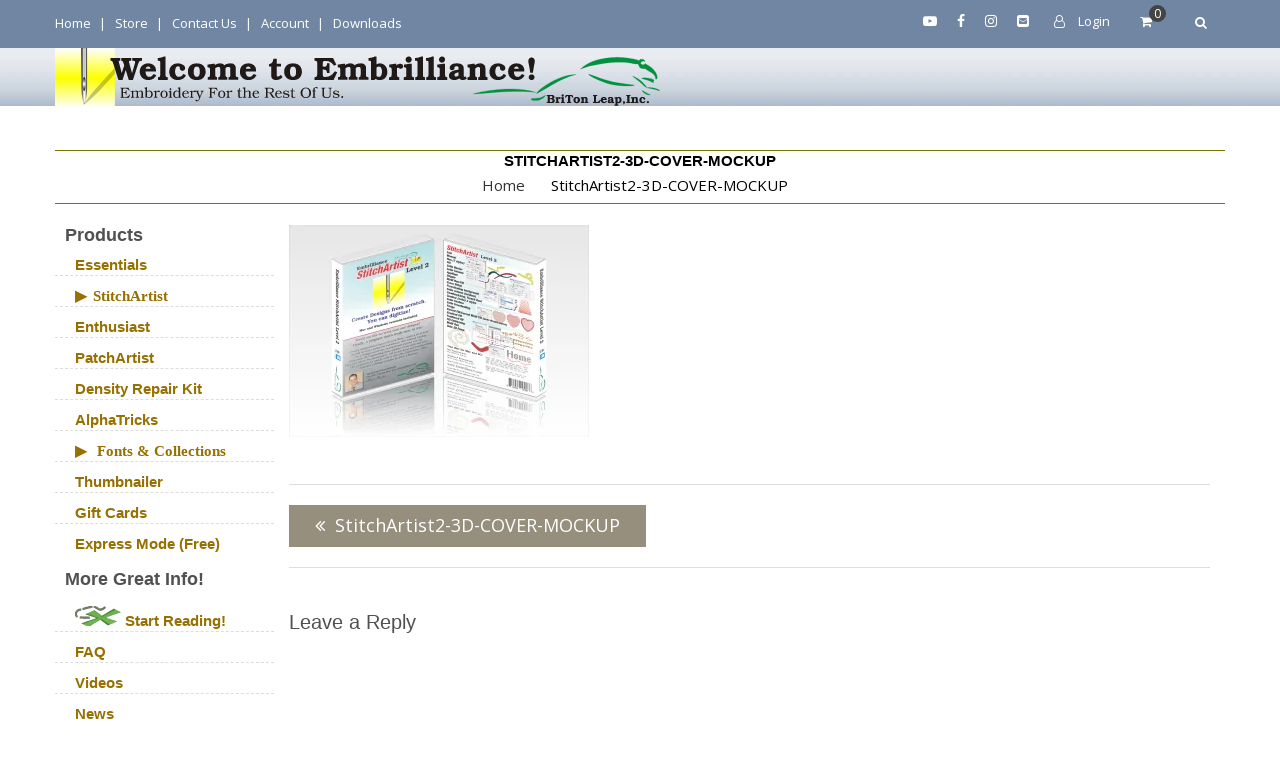

--- FILE ---
content_type: text/html; charset=UTF-8
request_url: https://embrilliance.com/stitchartist2-3d-cover-mockup
body_size: 46128
content:
<!DOCTYPE html>
<html lang="en-US">    <head>
        <meta charset="UTF-8">
<meta name="viewport" content="width=device-width, initial-scale=1">
<link rel="profile" href="http://gmpg.org/xfn/11">
<link rel="pingback" href="https://embrilliance.com/xmlrpc.php">
<title>StitchArtist2-3D-COVER-MOCKUP &#8211; Embrilliance Embroidery Software</title>
<link data-rocket-prefetch href="https://fonts.googleapis.com" rel="dns-prefetch">
<link data-rocket-prefetch href="https://www.googletagmanager.com" rel="dns-prefetch">
<link data-rocket-prefetch href="https://wp.me" rel="dns-prefetch">
<link data-rocket-prefetch href="https://i0.wp.com" rel="dns-prefetch">
<link data-rocket-prefetch href="https://jetpack.wordpress.com" rel="dns-prefetch">
<link data-rocket-prefetch href="https://stats.wp.com" rel="dns-prefetch">
<link data-rocket-preload as="style" href="https://fonts.googleapis.com/css?family=Open%20Sans%3A300%2C300i%2C400%2C400i%2C500%2C500i%2C600%2C600i%2C700%2C700i%2C800%2C800i%7CPlayfair%20Display%3A400%2C400i%2C700%2C700i%2C900%2C900i&#038;subset=latin%2Clatin-ext&#038;display=swap" rel="preload">
<link crossorigin data-rocket-preload as="font" href="https://fonts.gstatic.com/s/opensans/v44/memvYaGs126MiZpBA-UvWbX2vVnXBbObj2OVTS-mu0SC55I.woff2" rel="preload">
<link href="https://fonts.googleapis.com/css?family=Open%20Sans%3A300%2C300i%2C400%2C400i%2C500%2C500i%2C600%2C600i%2C700%2C700i%2C800%2C800i%7CPlayfair%20Display%3A400%2C400i%2C700%2C700i%2C900%2C900i&#038;subset=latin%2Clatin-ext&#038;display=swap" media="print" onload="this.media=&#039;all&#039;" rel="stylesheet">
<noscript data-wpr-hosted-gf-parameters=""><link rel="stylesheet" href="https://fonts.googleapis.com/css?family=Open%20Sans%3A300%2C300i%2C400%2C400i%2C500%2C500i%2C600%2C600i%2C700%2C700i%2C800%2C800i%7CPlayfair%20Display%3A400%2C400i%2C700%2C700i%2C900%2C900i&#038;subset=latin%2Clatin-ext&#038;display=swap"></noscript><link rel="preload" data-rocket-preload as="image" href="https://www.embrilliance.com/images/embrilliance%20web%20header%20bkg.jpg" fetchpriority="high">
<meta name='robots' content='max-image-preview:large' />
	<style>img:is([sizes="auto" i], [sizes^="auto," i]) { contain-intrinsic-size: 3000px 1500px }</style>
	<link rel='dns-prefetch' href='//secure.gravatar.com' />
<link rel='dns-prefetch' href='//stats.wp.com' />
<link rel='dns-prefetch' href='//fonts.googleapis.com' />
<link rel='dns-prefetch' href='//v0.wordpress.com' />
<link rel='dns-prefetch' href='//jetpack.wordpress.com' />
<link rel='dns-prefetch' href='//s0.wp.com' />
<link rel='dns-prefetch' href='//public-api.wordpress.com' />
<link rel='dns-prefetch' href='//0.gravatar.com' />
<link rel='dns-prefetch' href='//1.gravatar.com' />
<link rel='dns-prefetch' href='//2.gravatar.com' />
<link rel='dns-prefetch' href='//widgets.wp.com' />
<link href='https://fonts.gstatic.com' crossorigin rel='preconnect' />
<link rel='preconnect' href='//i0.wp.com' />
        <link data-minify="1" rel='stylesheet' id='all-css-20ba14bf56431b109307f97b2ab67fcb' href='https://embrilliance.com/wp-content/cache/min/1/wp-content/boost-cache/static/311791631a.min.css?ver=1769707201' type='text/css' media='all' />
<style id='woocommerce-notification-inline-css'>
#notify-close.default:before{color:#ffffff;}#notify-close.classic:before{color:#000000;}#message-purchased #notify-close.default{background-color:#000000;}#message-purchased .message-purchase-main{overflow:hidden}#message-purchased .wn-notification-image-wrapper{padding:0;}#message-purchased .wn-notification-message-container{padding-left:15px;}#message-purchased .wn-notification-image{border-radius:0px;}#message-purchased .message-purchase-main{background-color: #ffffff;color:#000000 !important;border-radius:3px;}#message-purchased .message-purchase-main .wn-notification-message-container,#message-purchased .message-purchase-main .wn-notification-message-container small,#message-purchased .wn-notification-message-container .wn-notification-atc &gt; i{color:#000000 !important;}#message-purchased .message-purchase-main .wn-notification-message-container a, #message-purchased .message-purchase-main .wn-notification-message-container span{color:#000000 !important;}
</style>
<style id='woocommerce-layout-inline-css'>

	.infinite-scroll .woocommerce-pagination {
		display: none;
	}
</style>
<style id='font-awesome-inline-css'>
[data-font="FontAwesome"]:before {font-family: 'FontAwesome' !important;content: attr(data-icon) !important;speak: none !important;font-weight: normal !important;font-variant: normal !important;text-transform: none !important;line-height: 1 !important;font-style: normal !important;-webkit-font-smoothing: antialiased !important;-moz-osx-font-smoothing: grayscale !important;}
</style>
<link rel='stylesheet' id='only-screen-and-max-width-768px-css-0651852140a2aa2b9e9dd7ff6281ed53' href='https://embrilliance.com/wp-content/boost-cache/static/fc30b8a8df.min.css' type='text/css' media='only screen and (max-width: 768px)' />
<style id='wp-emoji-styles-inline-css'>

	img.wp-smiley, img.emoji {
		display: inline !important;
		border: none !important;
		box-shadow: none !important;
		height: 1em !important;
		width: 1em !important;
		margin: 0 0.07em !important;
		vertical-align: -0.1em !important;
		background: none !important;
		padding: 0 !important;
	}
</style>
<style id='classic-theme-styles-inline-css'>
/*! This file is auto-generated */
.wp-block-button__link{color:#fff;background-color:#32373c;border-radius:9999px;box-shadow:none;text-decoration:none;padding:calc(.667em + 2px) calc(1.333em + 2px);font-size:1.125em}.wp-block-file__button{background:#32373c;color:#fff;text-decoration:none}
</style>
<style id='jetpack-sharing-buttons-style-inline-css'>
.jetpack-sharing-buttons__services-list{display:flex;flex-direction:row;flex-wrap:wrap;gap:0;list-style-type:none;margin:5px;padding:0}.jetpack-sharing-buttons__services-list.has-small-icon-size{font-size:12px}.jetpack-sharing-buttons__services-list.has-normal-icon-size{font-size:16px}.jetpack-sharing-buttons__services-list.has-large-icon-size{font-size:24px}.jetpack-sharing-buttons__services-list.has-huge-icon-size{font-size:36px}@media print{.jetpack-sharing-buttons__services-list{display:none!important}}.editor-styles-wrapper .wp-block-jetpack-sharing-buttons{gap:0;padding-inline-start:0}ul.jetpack-sharing-buttons__services-list.has-background{padding:1.25em 2.375em}
</style>
<style id='global-styles-inline-css'>
:root{--wp--preset--aspect-ratio--square: 1;--wp--preset--aspect-ratio--4-3: 4/3;--wp--preset--aspect-ratio--3-4: 3/4;--wp--preset--aspect-ratio--3-2: 3/2;--wp--preset--aspect-ratio--2-3: 2/3;--wp--preset--aspect-ratio--16-9: 16/9;--wp--preset--aspect-ratio--9-16: 9/16;--wp--preset--color--black: #000000;--wp--preset--color--cyan-bluish-gray: #abb8c3;--wp--preset--color--white: #ffffff;--wp--preset--color--pale-pink: #f78da7;--wp--preset--color--vivid-red: #cf2e2e;--wp--preset--color--luminous-vivid-orange: #ff6900;--wp--preset--color--luminous-vivid-amber: #fcb900;--wp--preset--color--light-green-cyan: #7bdcb5;--wp--preset--color--vivid-green-cyan: #00d084;--wp--preset--color--pale-cyan-blue: #8ed1fc;--wp--preset--color--vivid-cyan-blue: #0693e3;--wp--preset--color--vivid-purple: #9b51e0;--wp--preset--gradient--vivid-cyan-blue-to-vivid-purple: linear-gradient(135deg,rgba(6,147,227,1) 0%,rgb(155,81,224) 100%);--wp--preset--gradient--light-green-cyan-to-vivid-green-cyan: linear-gradient(135deg,rgb(122,220,180) 0%,rgb(0,208,130) 100%);--wp--preset--gradient--luminous-vivid-amber-to-luminous-vivid-orange: linear-gradient(135deg,rgba(252,185,0,1) 0%,rgba(255,105,0,1) 100%);--wp--preset--gradient--luminous-vivid-orange-to-vivid-red: linear-gradient(135deg,rgba(255,105,0,1) 0%,rgb(207,46,46) 100%);--wp--preset--gradient--very-light-gray-to-cyan-bluish-gray: linear-gradient(135deg,rgb(238,238,238) 0%,rgb(169,184,195) 100%);--wp--preset--gradient--cool-to-warm-spectrum: linear-gradient(135deg,rgb(74,234,220) 0%,rgb(151,120,209) 20%,rgb(207,42,186) 40%,rgb(238,44,130) 60%,rgb(251,105,98) 80%,rgb(254,248,76) 100%);--wp--preset--gradient--blush-light-purple: linear-gradient(135deg,rgb(255,206,236) 0%,rgb(152,150,240) 100%);--wp--preset--gradient--blush-bordeaux: linear-gradient(135deg,rgb(254,205,165) 0%,rgb(254,45,45) 50%,rgb(107,0,62) 100%);--wp--preset--gradient--luminous-dusk: linear-gradient(135deg,rgb(255,203,112) 0%,rgb(199,81,192) 50%,rgb(65,88,208) 100%);--wp--preset--gradient--pale-ocean: linear-gradient(135deg,rgb(255,245,203) 0%,rgb(182,227,212) 50%,rgb(51,167,181) 100%);--wp--preset--gradient--electric-grass: linear-gradient(135deg,rgb(202,248,128) 0%,rgb(113,206,126) 100%);--wp--preset--gradient--midnight: linear-gradient(135deg,rgb(2,3,129) 0%,rgb(40,116,252) 100%);--wp--preset--font-size--small: 13px;--wp--preset--font-size--medium: 20px;--wp--preset--font-size--large: 36px;--wp--preset--font-size--x-large: 42px;--wp--preset--spacing--20: 0.44rem;--wp--preset--spacing--30: 0.67rem;--wp--preset--spacing--40: 1rem;--wp--preset--spacing--50: 1.5rem;--wp--preset--spacing--60: 2.25rem;--wp--preset--spacing--70: 3.38rem;--wp--preset--spacing--80: 5.06rem;--wp--preset--shadow--natural: 6px 6px 9px rgba(0, 0, 0, 0.2);--wp--preset--shadow--deep: 12px 12px 50px rgba(0, 0, 0, 0.4);--wp--preset--shadow--sharp: 6px 6px 0px rgba(0, 0, 0, 0.2);--wp--preset--shadow--outlined: 6px 6px 0px -3px rgba(255, 255, 255, 1), 6px 6px rgba(0, 0, 0, 1);--wp--preset--shadow--crisp: 6px 6px 0px rgba(0, 0, 0, 1);}:where(.is-layout-flex){gap: 0.5em;}:where(.is-layout-grid){gap: 0.5em;}body .is-layout-flex{display: flex;}.is-layout-flex{flex-wrap: wrap;align-items: center;}.is-layout-flex > :is(*, div){margin: 0;}body .is-layout-grid{display: grid;}.is-layout-grid > :is(*, div){margin: 0;}:where(.wp-block-columns.is-layout-flex){gap: 2em;}:where(.wp-block-columns.is-layout-grid){gap: 2em;}:where(.wp-block-post-template.is-layout-flex){gap: 1.25em;}:where(.wp-block-post-template.is-layout-grid){gap: 1.25em;}.has-black-color{color: var(--wp--preset--color--black) !important;}.has-cyan-bluish-gray-color{color: var(--wp--preset--color--cyan-bluish-gray) !important;}.has-white-color{color: var(--wp--preset--color--white) !important;}.has-pale-pink-color{color: var(--wp--preset--color--pale-pink) !important;}.has-vivid-red-color{color: var(--wp--preset--color--vivid-red) !important;}.has-luminous-vivid-orange-color{color: var(--wp--preset--color--luminous-vivid-orange) !important;}.has-luminous-vivid-amber-color{color: var(--wp--preset--color--luminous-vivid-amber) !important;}.has-light-green-cyan-color{color: var(--wp--preset--color--light-green-cyan) !important;}.has-vivid-green-cyan-color{color: var(--wp--preset--color--vivid-green-cyan) !important;}.has-pale-cyan-blue-color{color: var(--wp--preset--color--pale-cyan-blue) !important;}.has-vivid-cyan-blue-color{color: var(--wp--preset--color--vivid-cyan-blue) !important;}.has-vivid-purple-color{color: var(--wp--preset--color--vivid-purple) !important;}.has-black-background-color{background-color: var(--wp--preset--color--black) !important;}.has-cyan-bluish-gray-background-color{background-color: var(--wp--preset--color--cyan-bluish-gray) !important;}.has-white-background-color{background-color: var(--wp--preset--color--white) !important;}.has-pale-pink-background-color{background-color: var(--wp--preset--color--pale-pink) !important;}.has-vivid-red-background-color{background-color: var(--wp--preset--color--vivid-red) !important;}.has-luminous-vivid-orange-background-color{background-color: var(--wp--preset--color--luminous-vivid-orange) !important;}.has-luminous-vivid-amber-background-color{background-color: var(--wp--preset--color--luminous-vivid-amber) !important;}.has-light-green-cyan-background-color{background-color: var(--wp--preset--color--light-green-cyan) !important;}.has-vivid-green-cyan-background-color{background-color: var(--wp--preset--color--vivid-green-cyan) !important;}.has-pale-cyan-blue-background-color{background-color: var(--wp--preset--color--pale-cyan-blue) !important;}.has-vivid-cyan-blue-background-color{background-color: var(--wp--preset--color--vivid-cyan-blue) !important;}.has-vivid-purple-background-color{background-color: var(--wp--preset--color--vivid-purple) !important;}.has-black-border-color{border-color: var(--wp--preset--color--black) !important;}.has-cyan-bluish-gray-border-color{border-color: var(--wp--preset--color--cyan-bluish-gray) !important;}.has-white-border-color{border-color: var(--wp--preset--color--white) !important;}.has-pale-pink-border-color{border-color: var(--wp--preset--color--pale-pink) !important;}.has-vivid-red-border-color{border-color: var(--wp--preset--color--vivid-red) !important;}.has-luminous-vivid-orange-border-color{border-color: var(--wp--preset--color--luminous-vivid-orange) !important;}.has-luminous-vivid-amber-border-color{border-color: var(--wp--preset--color--luminous-vivid-amber) !important;}.has-light-green-cyan-border-color{border-color: var(--wp--preset--color--light-green-cyan) !important;}.has-vivid-green-cyan-border-color{border-color: var(--wp--preset--color--vivid-green-cyan) !important;}.has-pale-cyan-blue-border-color{border-color: var(--wp--preset--color--pale-cyan-blue) !important;}.has-vivid-cyan-blue-border-color{border-color: var(--wp--preset--color--vivid-cyan-blue) !important;}.has-vivid-purple-border-color{border-color: var(--wp--preset--color--vivid-purple) !important;}.has-vivid-cyan-blue-to-vivid-purple-gradient-background{background: var(--wp--preset--gradient--vivid-cyan-blue-to-vivid-purple) !important;}.has-light-green-cyan-to-vivid-green-cyan-gradient-background{background: var(--wp--preset--gradient--light-green-cyan-to-vivid-green-cyan) !important;}.has-luminous-vivid-amber-to-luminous-vivid-orange-gradient-background{background: var(--wp--preset--gradient--luminous-vivid-amber-to-luminous-vivid-orange) !important;}.has-luminous-vivid-orange-to-vivid-red-gradient-background{background: var(--wp--preset--gradient--luminous-vivid-orange-to-vivid-red) !important;}.has-very-light-gray-to-cyan-bluish-gray-gradient-background{background: var(--wp--preset--gradient--very-light-gray-to-cyan-bluish-gray) !important;}.has-cool-to-warm-spectrum-gradient-background{background: var(--wp--preset--gradient--cool-to-warm-spectrum) !important;}.has-blush-light-purple-gradient-background{background: var(--wp--preset--gradient--blush-light-purple) !important;}.has-blush-bordeaux-gradient-background{background: var(--wp--preset--gradient--blush-bordeaux) !important;}.has-luminous-dusk-gradient-background{background: var(--wp--preset--gradient--luminous-dusk) !important;}.has-pale-ocean-gradient-background{background: var(--wp--preset--gradient--pale-ocean) !important;}.has-electric-grass-gradient-background{background: var(--wp--preset--gradient--electric-grass) !important;}.has-midnight-gradient-background{background: var(--wp--preset--gradient--midnight) !important;}.has-small-font-size{font-size: var(--wp--preset--font-size--small) !important;}.has-medium-font-size{font-size: var(--wp--preset--font-size--medium) !important;}.has-large-font-size{font-size: var(--wp--preset--font-size--large) !important;}.has-x-large-font-size{font-size: var(--wp--preset--font-size--x-large) !important;}
:where(.wp-block-post-template.is-layout-flex){gap: 1.25em;}:where(.wp-block-post-template.is-layout-grid){gap: 1.25em;}
:where(.wp-block-columns.is-layout-flex){gap: 2em;}:where(.wp-block-columns.is-layout-grid){gap: 2em;}
:root :where(.wp-block-pullquote){font-size: 1.5em;line-height: 1.6;}
</style>
<style id='woocommerce-inline-inline-css'>
.woocommerce form .form-row .required { visibility: visible; }
</style>
<link data-minify="1" rel='stylesheet' id='dashicons-css' href='https://embrilliance.com/wp-content/cache/min/1/wp-includes/css/dashicons.min.css?ver=1769707189' media='all' />
<style id='dashicons-inline-css'>
[data-font="Dashicons"]:before {font-family: 'Dashicons' !important;content: attr(data-icon) !important;speak: none !important;font-weight: normal !important;font-variant: normal !important;text-transform: none !important;line-height: 1 !important;font-style: normal !important;-webkit-font-smoothing: antialiased !important;-moz-osx-font-smoothing: grayscale !important;}
</style>

<link data-minify="1" rel='stylesheet' id='cev-custom-style-css' href='https://embrilliance.com/wp-content/cache/min/1/wp-content/plugins/customer-email-verification-for-woocommerce/assets/css/signup-style.css?ver=1769707189' media='all' />
<script type="text/template" id="tmpl-variation-template">
	<div class="woocommerce-variation-description">{{{ data.variation.variation_description }}}</div>
	<div class="woocommerce-variation-price">{{{ data.variation.price_html }}}</div>
	<div class="woocommerce-variation-availability">{{{ data.variation.availability_html }}}</div>
</script>
<script type="text/template" id="tmpl-unavailable-variation-template">
	<p role="alert">Sorry, this product is unavailable. Please choose a different combination.</p>
</script>
<script type="text/javascript" src="https://embrilliance.com/wp-includes/js/jquery/jquery.min.js?ver=3.7.1" id="jquery-core-js"></script>
<script type="text/javascript" id="wc-add-to-cart-js-extra">
/* <![CDATA[ */
var wc_add_to_cart_params = {"ajax_url":"\/wp-admin\/admin-ajax.php","wc_ajax_url":"\/?wc-ajax=%%endpoint%%","i18n_view_cart":"View cart","cart_url":"https:\/\/embrilliance.com\/cart","is_cart":"","cart_redirect_after_add":"no"};
/* ]]> */
</script>
<script type="text/javascript" id="woocommerce-js-extra">
/* <![CDATA[ */
var woocommerce_params = {"ajax_url":"\/wp-admin\/admin-ajax.php","wc_ajax_url":"\/?wc-ajax=%%endpoint%%","i18n_password_show":"Show password","i18n_password_hide":"Hide password"};
/* ]]> */
</script>
<script type="text/javascript" id="wc-serial-numbers-frontend-js-extra">
/* <![CDATA[ */
var wc_serial_numbers_frontend_vars = {"ajax_url":"https:\/\/embrilliance.com\/wp-admin\/admin-ajax.php","i18n":{"copied":"Copied","loading":"Loading"}};
/* ]]> */
</script>
<script type='text/javascript' src='https://embrilliance.com/wp-content/boost-cache/static/d64bbf81c2.min.js'></script>
<script type="text/javascript" src="https://embrilliance.com/wp-includes/js/underscore.min.js?ver=1.13.7" id="underscore-js"></script>
<script type="text/javascript" id="wp-util-js-extra">
/* <![CDATA[ */
var _wpUtilSettings = {"ajax":{"url":"\/wp-admin\/admin-ajax.php"}};
/* ]]> */
</script>
<script type="text/javascript" id="wc-add-to-cart-variation-js-extra">
/* <![CDATA[ */
var wc_add_to_cart_variation_params = {"wc_ajax_url":"\/?wc-ajax=%%endpoint%%","i18n_no_matching_variations_text":"Sorry, no products matched your selection. Please choose a different combination.","i18n_make_a_selection_text":"Please select some product options before adding this product to your cart.","i18n_unavailable_text":"Sorry, this product is unavailable. Please choose a different combination.","i18n_reset_alert_text":"Your selection has been reset. Please select some product options before adding this product to your cart."};
/* ]]> */
</script>
<script type='text/javascript' src='https://embrilliance.com/wp-content/boost-cache/static/dd6114b0ea.min.js'></script>
<link rel="https://api.w.org/" href="https://embrilliance.com/wp-json/" /><link rel="alternate" title="JSON" type="application/json" href="https://embrilliance.com/wp-json/wp/v2/media/114300" /><link rel="EditURI" type="application/rsd+xml" title="RSD" href="https://embrilliance.com/xmlrpc.php?rsd" />
<meta name="generator" content="WordPress 6.8.3" />
<meta name="generator" content="WooCommerce 10.4.3" />
<link rel='shortlink' href='https://wp.me/a1eanz-tJy' />
<link rel="alternate" title="oEmbed (JSON)" type="application/json+oembed" href="https://embrilliance.com/wp-json/oembed/1.0/embed?url=https%3A%2F%2Fembrilliance.com%2Fstitchartist2-3d-cover-mockup" />
<link rel="alternate" title="oEmbed (XML)" type="text/xml+oembed" href="https://embrilliance.com/wp-json/oembed/1.0/embed?url=https%3A%2F%2Fembrilliance.com%2Fstitchartist2-3d-cover-mockup&#038;format=xml" />
	<link rel="preconnect" href="https://fonts.googleapis.com">
	<link rel="preconnect" href="https://fonts.gstatic.com">
	<style>
	.motpr355_woo_sale_product_date_info_div {
		margin: 10px 0;
	}
	.motpr355_woo_sale_product_date_info_span {
		background: #dd3333;
		color: #ffffff;
		font-weight: normal;
		text-transform: none;
        text-align: center;
		border-radius: 25px;
		padding: 4px 10px;
		display: inline-block;
	}
</style>
	<style>img#wpstats{display:none}</style>
		
        <style type="text/css">
                        button,
            .comment-reply-link,
            a.button, input[type="button"],
            input[type="reset"],
            input[type="submit"],
            .main-slider .slider-caption .caption-wrap .button,
            .slick-dots li.slick-active button,
            .agency_ecommerce_widget_call_to_action .cta-widget:before,
            .blog-item .blog-text-wrap .date-header,
            #primary .page-header .page-title:after,
            .woocommerce nav.woocommerce-pagination ul li .page-numbers,
            .error-404.not-found form.search-form input[type="submit"],
            .search-no-results form.search-form input[type="submit"],
            .error-404.not-found form.search-form input[type="submit"]:hover,
            .woocommerce span.onsale,
            .woocommerce .ae-carousel-wrap .product span.onsale,
            li.product .product-thumb-wrap:before,
            #add_payment_method .wc-proceed-to-checkout a.checkout-button,
            .woocommerce-checkout .wc-proceed-to-checkout a.checkout-button,
            .woocommerce .cart .button,
            .woocommerce .cart input.button,
            .call-to-action-wrap a.button.cta-button.cta-button-primary,
            .woocommerce #payment #place_order,
            .woocommerce-page #payment #place_order,
            .woocommerce #respond input#submit.alt,
            .woocommerce a.button.alt,
            .woocommerce button.button.alt,
            .woocommerce input.button.alt,
            .woocommerce #review_form #respond .form-submit input,
            .mean-container a.meanmenu-reveal span,
            .mean-container .mean-nav ul li a,
            .woocommerce .widget_price_filter .ui-slider .ui-slider-range,
            .woocommerce .widget_price_filter .ui-slider .ui-slider-handle {
                background: #968f7e;
            }

            a:focus, a:active {
                color: #787265;
            }

            .main-navigation ul li.current-menu-item a,
            .main-navigation ul li a:hover,
            .main-navigation ul li.menu-item-has-children ul.sub-menu li.current-menu-item a,
            .main-navigation ul li.menu-item-has-children ul.sub-menu li a:hover,
            .agency_ecommerce_widget_call_to_action .call-to-action-offer .call-to-action-offer-inner .discount-percent,
            .agency_ecommerce_widget_call_to_action .call-to-action-offer .call-to-action-offer-inner .offer-text,
            #primary .post .entry-title:hover a,
            #primary .page .entry-title:hover a,
            .single-post-meta > span::before,
            .nav-links .nav-previous a:hover,
            .nav-links .nav-next a:hover,
            .comment-navigation .nav-next a:hover:after,
            .comment-navigation .nav-previous a:hover:before,
            .nav-links .nav-previous a:hover:before,
            .nav-links .nav-next a:hover:after,
            #commentform input[type="submit"]:hover,
            .comment-meta .comment-author a.url,
            .comment-meta .comment-metadata a,
            .comment .comment-body .comment-content a,
            .comments-area form#commentform p.logged-in-as a,
            .woocommerce nav.woocommerce-pagination ul li a:focus,
            .woocommerce nav.woocommerce-pagination ul li a:hover,
            .woocommerce nav.woocommerce-pagination ul li span.current,
            .product .price, .woocommerce ul.products li.product .price,
            .product_meta .posted_in a,
            .product_meta .tagged_as a,
            .woocommerce-product-rating a.woocommerce-review-link,
            .woocommerce p.stars a::before,
            .woocommerce-message::before,
            .woocommerce-info::before,
            .shop_table .product-name a,
            .woocommerce-info a.showcoupon,
            .mean-container a.meanmenu-reveal,
            .single-product .yith-wcwl-add-to-wishlist a,
            .entry-meta > span a:hover,
            .single-post-meta > span a:hover,
            .entry-footer > span a:hover,
            .pagination .nav-links .page-numbers.current,
            .posted-on:hover:before, .byline:hover:before, .cat-links:hover:before,
            .nav-links a.page-numbers:hover,
            .ae-sticky-add-to-cart__content-price ins,
            .woocommerce ul.products li.product .ae-woo-catalog .woocommerce-loop-category__title:hover, .ae-woo-catalog .woocommerce-loop-category__title:hover,
            .woocommerce ul.products li.product .ae-woo-catalog mark.count, .ae-woo-catalog mark.count
            {

                color: #968f7e;
            }

            #home-page-woo-featured-slider .advertisement-widget .advertisement-wrap .advertisement-buttons .button.advertisement-button:hover,
            .ae-homepage-wrap .advertisement-widget .advertisement-wrap .advertisement-buttons .button.advertisement-button:hover,
            .scrollup:hover,
            .woocommerce div.product .woocommerce-tabs ul.tabs li,
            .ae-homepage-wrap .agency_ecommerce_widget_call_to_action .cta-widget-default .call-to-action-button a.button {
                background: #968f7e;
                border-color: #968f7e;
            }

            #commentform input[type="submit"],
            .woocommerce nav.woocommerce-pagination ul li .page-numbers,
            .pagination .nav-links .page-numbers,
            .nav-links .page-numbers.current,
            .nav-links a.page-numbers:hover,
            #add_payment_method .wc-proceed-to-checkout a.checkout-button,
            .woocommerce-cart .wc-proceed-to-checkout a.checkout-button,
            .woocommerce-checkout .wc-proceed-to-checkout a.checkout-button,
            .woocommerce .cart .button,
            .woocommerce .cart input.button,
            .woocommerce #payment #place_order,
            .woocommerce-page #payment #place_order,
            .woocommerce #respond input#submit.alt,
            .woocommerce a.button.alt,
            .woocommerce button.button.alt,
            .woocommerce input.button.alt,
            .woocommerce #review_form #respond .form-submit input,
            .main-slider .slider-caption .caption-wrap .button {
                border: 1px solid#968f7e;
            }

            .woocommerce div.product .woocommerce-tabs ul.tabs::before {
                border-bottom: 1px solid#968f7e;
            }

            .woocommerce-message, .woocommerce-info, .blog-item .blog-text-wrap {
                border-top-color: #968f7e;
            }

            /* Background */
            .top-header,
            .widget_calendar caption,
            .mid-header .ae-cart-wrapper .ae-icon-wrap .cart-value,
            .ae-cart-wrapper .ae-cart-content,
            .mid-header .ae-cart-wrapper:hover,
            .special-menu-container ul.special-menu-wrapper a.special-menu,
            .special-menu-container ul.special-menu-wrapper ul.special-sub-menu li:hover,
            .main-slider-wrap .slider-buttons a,
            .slider-section-right .slider-buttons a,
            .slider-section-right .slick-arrow,
            .main-slider-wrap .slick-arrow,
            .ae-list-grid-switcher a,
            .woocommerce.single-product div.product .single_add_to_cart_button,
            .woocommerce-page.single-product div.product .single_add_to_cart_button,
            .elementor-page.single-product div.product .single_add_to_cart_button,
            .woocommerce.single-product div.product .entry-summary .yith-wcwl-add-to-wishlist .yith-wcwl-wishlistaddedbrowse a:hover,
            .woocommerce.single-product div.product .entry-summary .yith-wcwl-add-to-wishlist .yith-wcwl-add-button a:hover,
            .woocommerce.single-product div.product .entry-summary .yith-wcwl-add-to-wishlist .yith-wcwl-wishlistexistsbrowse a:hover,
            .woocommerce-page.single-product div.product .entry-summary .yith-wcwl-add-to-wishlist .yith-wcwl-wishlistaddedbrowse a:hover,
            .woocommerce-page.single-product div.product .entry-summary .yith-wcwl-add-to-wishlist .yith-wcwl-add-button a:hover,
            .woocommerce-page.single-product div.product .entry-summary .yith-wcwl-add-to-wishlist .yith-wcwl-wishlistexistsbrowse a:hover,
            .elementor-page.single-product div.product .entry-summary .yith-wcwl-add-to-wishlist .yith-wcwl-wishlistaddedbrowse a:hover,
            .elementor-page.single-product div.product .entry-summary .yith-wcwl-add-to-wishlist .yith-wcwl-add-button a:hover,
            .elementor-page.single-product div.product .entry-summary .yith-wcwl-add-to-wishlist .yith-wcwl-wishlistexistsbrowse a:hover,
            .woocommerce.single-product div.product .woocommerce-tabs ul.tabs li,
            .woocommerce-page.single-product div.product .woocommerce-tabs ul.tabs li,
            .elementor-page.single-product div.product .woocommerce-tabs ul.tabs li,
            .woocommerce .related.products > h2:before,
            .woocommerce-page .related.products > h2:before,
            .elementor-page .related.products > h2:before,
            .primary-sidebar .widget .widget-title:before,
            .woocommerce-account #respond input#submit,
            .woocommerce-account a.button,
            .woocommerce-account button.button,
            .woocommerce-account input.button,
            h1.page-title:before,
            .widget.agency_ecommerce_widget_features .feature-icon,
            .woocommerce #respond input#submit,
            .woocommerce a.button,
            .woocommerce button.button,
            .woocommerce input.button,
            .navigation.post-navigation .nav-links a,
            .pagination .nav-links .page-numbers,
            .mid-header .ae-wishlist-wrapper:hover,
            .mid-header .ae-wishlist-wrapper .wish-value,
            .woocommerce ul.products li.product .yith-wcqv-button:hover, .woocommerce ul.products .product .yith-wcqv-button:hover, .woocommerce .products li.product .yith-wcqv-button:hover, .woocommerce .products .product .yith-wcqv-button:hover, .woocommerce .widget.agency_ecommerce_woo_products_widget .ae-list-main li.product .yith-wcqv-button:hover, .woocommerce .widget.agency_ecommerce_woo_products_widget .ae-list-main .product .yith-wcqv-button:hover, .woocommerce .widget.agency_ecommerce_widget_woo_categories .ae-list-main li.product .yith-wcqv-button:hover, .woocommerce .widget.agency_ecommerce_widget_woo_categories .ae-list-main .product .yith-wcqv-button:hover, .woocommerce-page ul.products li.product .yith-wcqv-button:hover, .woocommerce-page ul.products .product .yith-wcqv-button:hover, .woocommerce-page .products li.product .yith-wcqv-button:hover, .woocommerce-page .products .product .yith-wcqv-button:hover, .woocommerce-page .widget.agency_ecommerce_woo_products_widget .ae-list-main li.product .yith-wcqv-button:hover, .woocommerce-page .widget.agency_ecommerce_woo_products_widget .ae-list-main .product .yith-wcqv-button:hover, .woocommerce-page .widget.agency_ecommerce_widget_woo_categories .ae-list-main li.product .yith-wcqv-button:hover, .woocommerce-page .widget.agency_ecommerce_widget_woo_categories .ae-list-main .product .yith-wcqv-button:hover, .elementor-page ul.products li.product .yith-wcqv-button:hover, .elementor-page ul.products .product .yith-wcqv-button:hover, .elementor-page .products li.product .yith-wcqv-button:hover, .elementor-page .products .product .yith-wcqv-button:hover, .elementor-page .widget.agency_ecommerce_woo_products_widget .ae-list-main li.product .yith-wcqv-button:hover, .elementor-page .widget.agency_ecommerce_woo_products_widget .ae-list-main .product .yith-wcqv-button:hover, .elementor-page .widget.agency_ecommerce_widget_woo_categories .ae-list-main li.product .yith-wcqv-button:hover, .elementor-page .widget.agency_ecommerce_widget_woo_categories .ae-list-main .product .yith-wcqv-button:hover,
            .woocommerce a.add_to_wishlist:hover, .woocommerce-page a.add_to_wishlist:hover, .elementor-page a.add_to_wishlist:hover,
            .woocommerce.woocommerce-wishlist .shop_table.wishlist_table thead tr,
            .woocommerce .cart .button, .woocommerce .cart input.button, .woocommerce-page .cart .button, .woocommerce-page .cart input.button, .elementor-page .cart .button, .elementor-page .cart input.button, .woocommerce .woocommerce .cart .button, .woocommerce .woocommerce .cart input.button,
            .woocommerce.woocommerce-wishlist .shop_table.wishlist_table .add_to_cart_button,
            .woocommerce #respond input#submit.alt, .woocommerce a.button.alt, .woocommerce button.button.alt, .woocommerce input.button.alt, .woocommerce #review_form #respond .form-submit input, .woocommerce-page #respond input#submit.alt, .woocommerce-page a.button.alt, .woocommerce-page button.button.alt, .woocommerce-page input.button.alt, .woocommerce-page #review_form #respond .form-submit input, .elementor-page #respond input#submit.alt, .elementor-page a.button.alt, .elementor-page button.button.alt, .elementor-page input.button.alt, .elementor-page #review_form #respond .form-submit input, .woocommerce .woocommerce #respond input#submit.alt, .woocommerce .woocommerce a.button.alt, .woocommerce .woocommerce button.button.alt, .woocommerce .woocommerce input.button.alt, .woocommerce .woocommerce #review_form #respond .form-submit input.woocommerce #respond input#submit.alt, .woocommerce a.button.alt, .woocommerce button.button.alt, .woocommerce input.button.alt, .woocommerce #review_form #respond .form-submit input, .woocommerce-page #respond input#submit.alt, .woocommerce-page a.button.alt, .woocommerce-page button.button.alt, .woocommerce-page input.button.alt, .woocommerce-page #review_form #respond .form-submit input, .elementor-page #respond input#submit.alt, .elementor-page a.button.alt, .elementor-page button.button.alt, .elementor-page input.button.alt, .elementor-page #review_form #respond .form-submit input, .woocommerce .woocommerce #respond input#submit.alt, .woocommerce .woocommerce a.button.alt, .woocommerce .woocommerce button.button.alt, .woocommerce .woocommerce input.button.alt, .woocommerce .woocommerce #review_form #respond .form-submit input,
            .woocommerce ul.products li.product .button.yith-wcqv-button:hover, .woocommerce ul.products li.product .yith-wcqv-button:hover, .woocommerce ul.products .product .button.yith-wcqv-button:hover, .woocommerce ul.products .product .yith-wcqv-button:hover, .woocommerce .products li.product .button.yith-wcqv-button:hover, .woocommerce .products li.product .yith-wcqv-button:hover, .woocommerce .products .product .button.yith-wcqv-button:hover, .woocommerce .products .product .yith-wcqv-button:hover, .woocommerce .widget.agency_ecommerce_woo_products_widget .ae-list-main li.product .button.yith-wcqv-button:hover, .woocommerce .widget.agency_ecommerce_woo_products_widget .ae-list-main li.product .yith-wcqv-button:hover, .woocommerce .widget.agency_ecommerce_woo_products_widget .ae-list-main .product .button.yith-wcqv-button:hover, .woocommerce .widget.agency_ecommerce_woo_products_widget .ae-list-main .product .yith-wcqv-button:hover, .woocommerce .widget.agency_ecommerce_widget_woo_categories .ae-list-main li.product .button.yith-wcqv-button:hover, .woocommerce .widget.agency_ecommerce_widget_woo_categories .ae-list-main li.product .yith-wcqv-button:hover, .woocommerce .widget.agency_ecommerce_widget_woo_categories .ae-list-main .product .button.yith-wcqv-button:hover, .woocommerce .widget.agency_ecommerce_widget_woo_categories .ae-list-main .product .yith-wcqv-button:hover, .woocommerce-page ul.products li.product .button.yith-wcqv-button:hover, .woocommerce-page ul.products li.product .yith-wcqv-button:hover, .woocommerce-page ul.products .product .button.yith-wcqv-button:hover, .woocommerce-page ul.products .product .yith-wcqv-button:hover, .woocommerce-page .products li.product .button.yith-wcqv-button:hover, .woocommerce-page .products li.product .yith-wcqv-button:hover, .woocommerce-page .products .product .button.yith-wcqv-button:hover, .woocommerce-page .products .product .yith-wcqv-button:hover, .woocommerce-page .widget.agency_ecommerce_woo_products_widget .ae-list-main li.product .button.yith-wcqv-button:hover, .woocommerce-page .widget.agency_ecommerce_woo_products_widget .ae-list-main li.product .yith-wcqv-button:hover, .woocommerce-page .widget.agency_ecommerce_woo_products_widget .ae-list-main .product .button.yith-wcqv-button:hover, .woocommerce-page .widget.agency_ecommerce_woo_products_widget .ae-list-main .product .yith-wcqv-button:hover, .woocommerce-page .widget.agency_ecommerce_widget_woo_categories .ae-list-main li.product .button.yith-wcqv-button:hover, .woocommerce-page .widget.agency_ecommerce_widget_woo_categories .ae-list-main li.product .yith-wcqv-button:hover, .woocommerce-page .widget.agency_ecommerce_widget_woo_categories .ae-list-main .product .button.yith-wcqv-button:hover, .woocommerce-page .widget.agency_ecommerce_widget_woo_categories .ae-list-main .product .yith-wcqv-button:hover, .elementor-page ul.products li.product .button.yith-wcqv-button:hover, .elementor-page ul.products li.product .yith-wcqv-button:hover, .elementor-page ul.products .product .button.yith-wcqv-button:hover, .elementor-page ul.products .product .yith-wcqv-button:hover, .elementor-page .products li.product .button.yith-wcqv-button:hover, .elementor-page .products li.product .yith-wcqv-button:hover, .elementor-page .products .product .button.yith-wcqv-button:hover, .elementor-page .products .product .yith-wcqv-button:hover, .elementor-page .widget.agency_ecommerce_woo_products_widget .ae-list-main li.product .button.yith-wcqv-button:hover, .elementor-page .widget.agency_ecommerce_woo_products_widget .ae-list-main li.product .yith-wcqv-button:hover, .elementor-page .widget.agency_ecommerce_woo_products_widget .ae-list-main .product .button.yith-wcqv-button:hover, .elementor-page .widget.agency_ecommerce_woo_products_widget .ae-list-main .product .yith-wcqv-button:hover, .elementor-page .widget.agency_ecommerce_widget_woo_categories .ae-list-main li.product .button.yith-wcqv-button:hover, .elementor-page .widget.agency_ecommerce_widget_woo_categories .ae-list-main li.product .yith-wcqv-button:hover, .elementor-page .widget.agency_ecommerce_widget_woo_categories .ae-list-main .product .button.yith-wcqv-button:hover, .elementor-page .widget.agency_ecommerce_widget_woo_categories .ae-list-main .product .yith-wcqv-button:hover, .woocommerce .woocommerce ul.products li.product .button.yith-wcqv-button:hover, .woocommerce .woocommerce ul.products li.product .yith-wcqv-button:hover, .woocommerce .woocommerce ul.products .product .button.yith-wcqv-button:hover, .woocommerce .woocommerce ul.products .product .yith-wcqv-button:hover, .woocommerce .woocommerce .products li.product .button.yith-wcqv-button:hover, .woocommerce .woocommerce .products li.product .yith-wcqv-button:hover, .woocommerce .woocommerce .products .product .button.yith-wcqv-button:hover, .woocommerce .woocommerce .products .product .yith-wcqv-button:hover, .woocommerce .woocommerce .widget.agency_ecommerce_woo_products_widget .ae-list-main li.product .button.yith-wcqv-button:hover, .woocommerce .woocommerce .widget.agency_ecommerce_woo_products_widget .ae-list-main li.product .yith-wcqv-button:hover, .woocommerce .woocommerce .widget.agency_ecommerce_woo_products_widget .ae-list-main .product .button.yith-wcqv-button:hover, .woocommerce .woocommerce .widget.agency_ecommerce_woo_products_widget .ae-list-main .product .yith-wcqv-button:hover, .woocommerce .woocommerce .widget.agency_ecommerce_widget_woo_categories .ae-list-main li.product .button.yith-wcqv-button:hover, .woocommerce .woocommerce .widget.agency_ecommerce_widget_woo_categories .ae-list-main li.product .yith-wcqv-button:hover, .woocommerce .woocommerce .widget.agency_ecommerce_widget_woo_categories .ae-list-main .product .button.yith-wcqv-button:hover, .woocommerce .woocommerce .widget.agency_ecommerce_widget_woo_categories .ae-list-main .product .yith-wcqv-button:hover,
            .woocommerce ul.products li.product .onsale, .woocommerce span.onsale, .woocommerce-page ul.products li.product .onsale, .woocommerce-page span.onsale, .elementor-page ul.products li.product .onsale, .elementor-page span.onsale, .woocommerce .woocommerce ul.products li.product .onsale, .woocommerce .woocommerce span.onsale {
                background-color: #968f7e;
            }

            /* Font Color */
            .ae-cart-wrapper:hover .ae-cart-content p.woocommerce-mini-cart__buttons.buttons a,
            .woocommerce ul.products li.product .price,
            .woocommerce ul.products .product .price,
            .woocommerce .products li.product .price,
            .woocommerce .products .product .price,
            .woocommerce .widget.agency_ecommerce_woo_products_widget .ae-list-main li.product .price,
            .woocommerce .widget.agency_ecommerce_woo_products_widget .ae-list-main .product .price,
            .woocommerce .widget.agency_ecommerce_widget_woo_categories .ae-list-main li.product .price,
            .woocommerce .widget.agency_ecommerce_widget_woo_categories .ae-list-main .product .price,
            .woocommerce-page ul.products li.product .price, .woocommerce-page ul.products .product .price,
            .woocommerce-page .products li.product .price, .woocommerce-page .products .product .price,
            .woocommerce-page .widget.agency_ecommerce_woo_products_widget .ae-list-main li.product .price,
            .woocommerce-page .widget.agency_ecommerce_woo_products_widget .ae-list-main .product .price,
            .woocommerce-page .widget.agency_ecommerce_widget_woo_categories .ae-list-main li.product .price,
            .woocommerce-page .widget.agency_ecommerce_widget_woo_categories .ae-list-main .product .price,
            .elementor-page ul.products li.product .price, .elementor-page ul.products .product .price,
            .elementor-page .products li.product .price, .elementor-page .products .product .price,
            .elementor-page .widget.agency_ecommerce_woo_products_widget .ae-list-main li.product .price,
            .elementor-page .widget.agency_ecommerce_woo_products_widget .ae-list-main .product .price,
            .elementor-page .widget.agency_ecommerce_widget_woo_categories .ae-list-main li.product .price,
            .elementor-page .widget.agency_ecommerce_widget_woo_categories .ae-list-main .product .price,
            .widget.woocommerce.widget_products .product_list_widget ins span,
            .widget.woocommerce.widget_recently_viewed_products .product_list_widget ins span,
            .widget.woocommerce.widget_products .product_list_widget a:hover,
            .widget.woocommerce.widget_recently_viewed_products .product_list_widget a:hover,
            .product .woocommerce-loop-product__title:hover,
            .woocommerce ul.products li.product .woocommerce-loop-product__title:hover,
            .agency_ecommerce_widget_woo_categories .product-cat.product .featured-cat-title:hover,
            .woocommerce.single-product div.product p.price,
            .woocommerce.single-product div.product span.price,
            .woocommerce-page.single-product div.product p.price,
            .woocommerce-page.single-product div.product span.price,
            .elementor-page.single-product div.product p.price,
            .elementor-page.single-product div.product span.price,
            .woocommerce.single-product div.product .woocommerce-tabs ul.tabs li.active a,
            .woocommerce-page.single-product div.product .woocommerce-tabs ul.tabs li.active a,
            .elementor-page.single-product div.product .woocommerce-tabs ul.tabs li.active a,
            .primary-sidebar .widget ul li:hover,
            .blog-item .blog-text-wrap h3:hover,
            .blog-item .blog-text-wrap h2:hover,
            .blog-item .blog-text-wrap h3 a:hover,
            .blog-item .blog-text-wrap h2 a:hover,
            #commentform input[type="submit"]:hover, #commentform input[type="submit"]#submit:hover,
            .navigation.post-navigation .nav-links a:hover,
            .breadcrumb-trail li a:hover,
            .woocommerce ul.products li.product .yith-wcqv-button, .woocommerce ul.products .product .yith-wcqv-button, .woocommerce .products li.product .yith-wcqv-button, .woocommerce .products .product .yith-wcqv-button, .woocommerce .widget.agency_ecommerce_woo_products_widget .ae-list-main li.product .yith-wcqv-button, .woocommerce .widget.agency_ecommerce_woo_products_widget .ae-list-main .product .yith-wcqv-button, .woocommerce .widget.agency_ecommerce_widget_woo_categories .ae-list-main li.product .yith-wcqv-button, .woocommerce .widget.agency_ecommerce_widget_woo_categories .ae-list-main .product .yith-wcqv-button, .woocommerce-page ul.products li.product .yith-wcqv-button, .woocommerce-page ul.products .product .yith-wcqv-button, .woocommerce-page .products li.product .yith-wcqv-button, .woocommerce-page .products .product .yith-wcqv-button, .woocommerce-page .widget.agency_ecommerce_woo_products_widget .ae-list-main li.product .yith-wcqv-button, .woocommerce-page .widget.agency_ecommerce_woo_products_widget .ae-list-main .product .yith-wcqv-button, .woocommerce-page .widget.agency_ecommerce_widget_woo_categories .ae-list-main li.product .yith-wcqv-button, .woocommerce-page .widget.agency_ecommerce_widget_woo_categories .ae-list-main .product .yith-wcqv-button, .elementor-page ul.products li.product .yith-wcqv-button, .elementor-page ul.products .product .yith-wcqv-button, .elementor-page .products li.product .yith-wcqv-button, .elementor-page .products .product .yith-wcqv-button, .elementor-page .widget.agency_ecommerce_woo_products_widget .ae-list-main li.product .yith-wcqv-button, .elementor-page .widget.agency_ecommerce_woo_products_widget .ae-list-main .product .yith-wcqv-button, .elementor-page .widget.agency_ecommerce_widget_woo_categories .ae-list-main li.product .yith-wcqv-button, .elementor-page .widget.agency_ecommerce_widget_woo_categories .ae-list-main .product .yith-wcqv-button,
            .woocommerce.woocommerce-wishlist .product-price span,
            .woocommerce ul.products li.product .button.yith-wcqv-button, .woocommerce ul.products li.product .yith-wcqv-button, .woocommerce ul.products .product .button.yith-wcqv-button, .woocommerce ul.products .product .yith-wcqv-button, .woocommerce .products li.product .button.yith-wcqv-button, .woocommerce .products li.product .yith-wcqv-button, .woocommerce .products .product .button.yith-wcqv-button, .woocommerce .products .product .yith-wcqv-button, .woocommerce .widget.agency_ecommerce_woo_products_widget .ae-list-main li.product .button.yith-wcqv-button, .woocommerce .widget.agency_ecommerce_woo_products_widget .ae-list-main li.product .yith-wcqv-button, .woocommerce .widget.agency_ecommerce_woo_products_widget .ae-list-main .product .button.yith-wcqv-button, .woocommerce .widget.agency_ecommerce_woo_products_widget .ae-list-main .product .yith-wcqv-button, .woocommerce .widget.agency_ecommerce_widget_woo_categories .ae-list-main li.product .button.yith-wcqv-button, .woocommerce .widget.agency_ecommerce_widget_woo_categories .ae-list-main li.product .yith-wcqv-button, .woocommerce .widget.agency_ecommerce_widget_woo_categories .ae-list-main .product .button.yith-wcqv-button, .woocommerce .widget.agency_ecommerce_widget_woo_categories .ae-list-main .product .yith-wcqv-button, .woocommerce-page ul.products li.product .button.yith-wcqv-button, .woocommerce-page ul.products li.product .yith-wcqv-button, .woocommerce-page ul.products .product .button.yith-wcqv-button, .woocommerce-page ul.products .product .yith-wcqv-button, .woocommerce-page .products li.product .button.yith-wcqv-button, .woocommerce-page .products li.product .yith-wcqv-button, .woocommerce-page .products .product .button.yith-wcqv-button, .woocommerce-page .products .product .yith-wcqv-button, .woocommerce-page .widget.agency_ecommerce_woo_products_widget .ae-list-main li.product .button.yith-wcqv-button, .woocommerce-page .widget.agency_ecommerce_woo_products_widget .ae-list-main li.product .yith-wcqv-button, .woocommerce-page .widget.agency_ecommerce_woo_products_widget .ae-list-main .product .button.yith-wcqv-button, .woocommerce-page .widget.agency_ecommerce_woo_products_widget .ae-list-main .product .yith-wcqv-button, .woocommerce-page .widget.agency_ecommerce_widget_woo_categories .ae-list-main li.product .button.yith-wcqv-button, .woocommerce-page .widget.agency_ecommerce_widget_woo_categories .ae-list-main li.product .yith-wcqv-button, .woocommerce-page .widget.agency_ecommerce_widget_woo_categories .ae-list-main .product .button.yith-wcqv-button, .woocommerce-page .widget.agency_ecommerce_widget_woo_categories .ae-list-main .product .yith-wcqv-button, .elementor-page ul.products li.product .button.yith-wcqv-button, .elementor-page ul.products li.product .yith-wcqv-button, .elementor-page ul.products .product .button.yith-wcqv-button, .elementor-page ul.products .product .yith-wcqv-button, .elementor-page .products li.product .button.yith-wcqv-button, .elementor-page .products li.product .yith-wcqv-button, .elementor-page .products .product .button.yith-wcqv-button, .elementor-page .products .product .yith-wcqv-button, .elementor-page .widget.agency_ecommerce_woo_products_widget .ae-list-main li.product .button.yith-wcqv-button, .elementor-page .widget.agency_ecommerce_woo_products_widget .ae-list-main li.product .yith-wcqv-button, .elementor-page .widget.agency_ecommerce_woo_products_widget .ae-list-main .product .button.yith-wcqv-button, .elementor-page .widget.agency_ecommerce_woo_products_widget .ae-list-main .product .yith-wcqv-button, .elementor-page .widget.agency_ecommerce_widget_woo_categories .ae-list-main li.product .button.yith-wcqv-button, .elementor-page .widget.agency_ecommerce_widget_woo_categories .ae-list-main li.product .yith-wcqv-button, .elementor-page .widget.agency_ecommerce_widget_woo_categories .ae-list-main .product .button.yith-wcqv-button, .elementor-page .widget.agency_ecommerce_widget_woo_categories .ae-list-main .product .yith-wcqv-button, .woocommerce .woocommerce ul.products li.product .button.yith-wcqv-button, .woocommerce .woocommerce ul.products li.product .yith-wcqv-button, .woocommerce .woocommerce ul.products .product .button.yith-wcqv-button, .woocommerce .woocommerce ul.products .product .yith-wcqv-button, .woocommerce .woocommerce .products li.product .button.yith-wcqv-button, .woocommerce .woocommerce .products li.product .yith-wcqv-button, .woocommerce .woocommerce .products .product .button.yith-wcqv-button, .woocommerce .woocommerce .products .product .yith-wcqv-button, .woocommerce .woocommerce .widget.agency_ecommerce_woo_products_widget .ae-list-main li.product .button.yith-wcqv-button, .woocommerce .woocommerce .widget.agency_ecommerce_woo_products_widget .ae-list-main li.product .yith-wcqv-button, .woocommerce .woocommerce .widget.agency_ecommerce_woo_products_widget .ae-list-main .product .button.yith-wcqv-button, .woocommerce .woocommerce .widget.agency_ecommerce_woo_products_widget .ae-list-main .product .yith-wcqv-button, .woocommerce .woocommerce .widget.agency_ecommerce_widget_woo_categories .ae-list-main li.product .button.yith-wcqv-button, .woocommerce .woocommerce .widget.agency_ecommerce_widget_woo_categories .ae-list-main li.product .yith-wcqv-button, .woocommerce .woocommerce .widget.agency_ecommerce_widget_woo_categories .ae-list-main .product .button.yith-wcqv-button, .woocommerce .woocommerce .widget.agency_ecommerce_widget_woo_categories .ae-list-main .product .yith-wcqv-button,
            a {
                color: #968f7e;
            }

            .woocommerce.single-product div.product .woocommerce-tabs ul.tabs li,
            .woocommerce-page.single-product div.product .woocommerce-tabs ul.tabs li,
            .elementor-page.single-product div.product .woocommerce-tabs ul.tabs li,
            .woocommerce.single-product div.product .woocommerce-tabs ul.tabs:before,
            .woocommerce-page.single-product div.product .woocommerce-tabs ul.tabs:before,
            .elementor-page.single-product div.product .woocommerce-tabs ul.tabs:before,
            #commentform input[type="submit"], #commentform input[type="submit"]#submit,
            .navigation.post-navigation .nav-links a,
            blockquote,
            .search-box .product-search-wrapper form input[type="text"],
            .search-box .product-search-wrapper form,
            .woocommerce .cart .button, .woocommerce .cart input.button, .woocommerce-page .cart .button, .woocommerce-page .cart input.button, .elementor-page .cart .button, .elementor-page .cart input.button, .woocommerce .woocommerce .cart .button, .woocommerce .woocommerce .cart input.button,
            .woocommerce a.add_to_wishlist:hover, .woocommerce-page a.add_to_wishlist:hover, .elementor-page a.add_to_wishlist:hover,
            .woocommerce #respond input#submit.alt, .woocommerce a.button.alt, .woocommerce button.button.alt, .woocommerce input.button.alt, .woocommerce #review_form #respond .form-submit input, .woocommerce-page #respond input#submit.alt, .woocommerce-page a.button.alt, .woocommerce-page button.button.alt, .woocommerce-page input.button.alt, .woocommerce-page #review_form #respond .form-submit input, .elementor-page #respond input#submit.alt, .elementor-page a.button.alt, .elementor-page button.button.alt, .elementor-page input.button.alt, .elementor-page #review_form #respond .form-submit input, .woocommerce .woocommerce #respond input#submit.alt, .woocommerce .woocommerce a.button.alt, .woocommerce .woocommerce button.button.alt, .woocommerce .woocommerce input.button.alt, .woocommerce .woocommerce #review_form #respond .form-submit input {
                border-color: #968f7e;

            }

            /* Scroll Bar */
            .special-menu-container ul.special-menu-wrapper ul.special-sub-menu::-webkit-scrollbar-thumb {
                background: #968f7e;
                background-image: -webkit-gradient(linear,
                left bottom,
                left top,
                color-stop(0.0, #a59d8b),
                color-stop(0.50, #968f7e),
                color-stop(1, #5a564c));
            }

            
        </style>

        	<noscript><style>.woocommerce-product-gallery{ opacity: 1 !important; }</style></noscript>
	<meta name="generator" content="Elementor 3.34.2; features: e_font_icon_svg, additional_custom_breakpoints; settings: css_print_method-external, google_font-enabled, font_display-swap">
			<style>
				.e-con.e-parent:nth-of-type(n+4):not(.e-lazyloaded):not(.e-no-lazyload),
				.e-con.e-parent:nth-of-type(n+4):not(.e-lazyloaded):not(.e-no-lazyload) * {
					background-image: none !important;
				}
				@media screen and (max-height: 1024px) {
					.e-con.e-parent:nth-of-type(n+3):not(.e-lazyloaded):not(.e-no-lazyload),
					.e-con.e-parent:nth-of-type(n+3):not(.e-lazyloaded):not(.e-no-lazyload) * {
						background-image: none !important;
					}
				}
				@media screen and (max-height: 640px) {
					.e-con.e-parent:nth-of-type(n+2):not(.e-lazyloaded):not(.e-no-lazyload),
					.e-con.e-parent:nth-of-type(n+2):not(.e-lazyloaded):not(.e-no-lazyload) * {
						background-image: none !important;
					}
				}
			</style>
			
<!-- Jetpack Open Graph Tags -->
<meta property="og:type" content="article" />
<meta property="og:title" content="StitchArtist2-3D-COVER-MOCKUP" />
<meta property="og:url" content="https://embrilliance.com/stitchartist2-3d-cover-mockup" />
<meta property="og:description" content="Visit the post for more." />
<meta property="article:published_time" content="2021-09-01T00:51:40+00:00" />
<meta property="article:modified_time" content="2021-09-01T00:51:40+00:00" />
<meta property="og:site_name" content="Embrilliance Embroidery Software" />
<meta property="og:image" content="https://embrilliance.com/wp-content/uploads/StitchArtist2-3D-COVER-MOCKUP.png" />
<meta property="og:image:alt" content="" />
<meta property="og:locale" content="en_US" />
<meta name="twitter:text:title" content="StitchArtist2-3D-COVER-MOCKUP" />
<meta name="twitter:image" content="https://i0.wp.com/embrilliance.com/wp-content/uploads/StitchArtist2-3D-COVER-MOCKUP.png?fit=1200%2C849&#038;quality=80&#038;ssl=1&#038;w=640" />
<meta name="twitter:card" content="summary_large_image" />
<meta name="twitter:description" content="Visit the post for more." />

<!-- End Jetpack Open Graph Tags -->
	<style type="text/css">
		
    .aea-woo-product-block-wrapper.tmpl-default .mb-aea-product-block-nav .mb-aea-cat-list li a,
    .aea-banner-slider .slick-arrow,
    .widget-area ul.aea-brands-slider .slick-arrow, .aea-brands-slider .slick-arrow,
    body.page-template-home-template.aea-widget-heading-layout-2 .widget:not(.agency_ecommerce_widget_call_to_action) h3.widget-title::after,
    body.page-template-home-template.aea-widget-heading-layout-1 .widget:not(.agency_ecommerce_widget_call_to_action) h3.widget-title::before,
    [mb-tooltip]::after
    {
         background:#968f7e
    }
    [mb-tooltip]:not([flow])::before, [mb-tooltip][flow^="up"]::before{
        border-top-color:#968f7e
    }

    .main-slider .item{min-height:500px} @media (min-width: 768px){ .sidebar{ width: 20%;}}@media (min-width: 768px){ #primary{ width: 80%;}}.top-header{background: #7186a2} .top-header .top-left span, .top-header .top-right span,.top-header .top-account-wrapper, .top-header .top-cart-wrapper, .top-header .top-wishlist-wrapper, .top-header .top-social-menu, .top-header .search-holder{border:none} .mid-header{background: #7186a2} 
      .main-navigation ul li a,
    .special-menu-container ul.special-menu-wrapper a.special-menu,
    .special-menu-container ul.special-menu-wrapper ul.special-sub-menu li a
    {font-weight: 500} 
          .main-navigation ul li a,
    .special-menu-container ul.special-menu-wrapper a.special-menu,
    .special-menu-container ul.special-menu-wrapper ul.special-sub-menu li a
    {text-transform: none} 
     .main-navigation ul li a,
    .special-menu-container ul.special-menu-wrapper a.special-menu
    {font-size: 14px;} 
     .main-navigation ul li a,
    .special-menu-container ul.special-menu-wrapper a.special-menu,
    .special-menu-container ul.special-menu-wrapper ul.special-sub-menu li a

    {line-height: 1em;} p,li{font-weight: 400} 	</style>
	<link rel="icon" href="https://i0.wp.com/embrilliance.com/wp-content/uploads/Embrilliance-Yellow-Needle-512.png?fit=32%2C32&#038;quality=80&#038;ssl=1" sizes="32x32" />
<link rel="icon" href="https://i0.wp.com/embrilliance.com/wp-content/uploads/Embrilliance-Yellow-Needle-512.png?fit=192%2C192&#038;quality=80&#038;ssl=1" sizes="192x192" />
<link rel="apple-touch-icon" href="https://i0.wp.com/embrilliance.com/wp-content/uploads/Embrilliance-Yellow-Needle-512.png?fit=180%2C180&#038;quality=80&#038;ssl=1" />
<meta name="msapplication-TileImage" content="https://i0.wp.com/embrilliance.com/wp-content/uploads/Embrilliance-Yellow-Needle-512.png?fit=256%2C256&#038;quality=80&#038;ssl=1" />
		<style type="text/css" id="wp-custom-css">
			
#breadcrumb.ae-breadcrumb-advanced {

    height: 80px;
    }
.primary-sidebar .widget ul li
{
	line-height:20px;
	padding: 0;
}

#main-nav {
  float: left;
}

h4 {
	line-height: 20px;
	padding: 0;
	margin: 0;
	margin-top: 15px;
}

	
h5 {
	line-height: 20px;
	padding: 0;
	margin-top: 10px;
	margin-bottom: 0px;
	margin-left: 20px;
	color: #967001;
}


#footer-widgets {
    padding: 0px 0 0px 0px;
}

.top-left, .top-right
{
	background-color:#7186a2; 
}

/*Mid-Header*/
.mid-header {
    background: url("https://www.embrilliance.com/images/embrilliance web header bkg.jpg");
	padding: 0;
  height: 58px;
}

.mid-header .site-branding {
	padding: 0;    
	width: 100%;
}

.custom-logo-link, .site-logo-link {
	padding: 0;
	width:100%;
  max-width: 100%;
}
/*End Mid-Header*/

/*Min-width: 1050px*/
@media screen and (min-width: 1050px) {
} 
/*End Min-width: 1050px*/

#masthead
{
	background-color:#7186a2;
	background: url("https://www.embrilliance.com/images/nav35px.jpg");
	
	padding: 0;  

}
@media screen and (max-width: 1035px) {
	
	.main-navigation ul
	{
		display: none;
	}
}

/*Min-width: < 1050px*/
@media screen and (max-width: 782px) {
	
	.main-navigation ul
	{
		display: none;
	}
	
	
	.mean-container .mean-nav ul li a.mean-expand {
		height:40px;
		line-height: 40px;
	}
		
.top-header-social-icons
	{
	//	display:none;
	}
	.container {
	padding: 0;
  /*height: 58px;*/	
		//height: 0;
		
	}

	.mean-container a.meanmenu-reveal{
		color:black;
	}
	.mean-container a.meanmenu-reveal span{
		background-color:black;
	}
.mid-header
	{
		display: none;
	}
	.site-title {
				opacity: 0.0;
	}
	#masthead
	{
		background: none;
		background-color:#e8edf1;
		background: url("https://www.embrilliance.com/images/embrilliance web header mobile.jpg");
		background-size: auto 100%;
		background-repeat:no-repeat;
	}
	.mid-header .site-branding {
    display: none;
  }
}
/*End Min-width: < 1050px*/


/*Main Nav Menu*/

#site-branding
{
	display:none;
}
#main-nav
{
    position: absolute;
		padding-left: 8%;
	text-align: center;
}
.main-navigation li {
	line-height:25px;
	font-size: 12px;
	text-decoration-color:rgb(0,255,255);
  padding-top:0px;
	padding-bottom:0px;
	text-transform:none;

}
.main-navigation ul li a
{
	color:white;
  padding-top:0px;
	padding-bottom:0px;
	text-transform:none;
}
.main-navigation ul li a:hover{
		color:yellow;
}
.main-navigation ul li.current-menu-item a:hover
{
		color:yellow;	
}
.main-navigation ul li.current-menu-item a {
	color:white;

}
.main-navigation li li {
 background-color: antiquewhite;
	border:1px;
	border-left:solid;
}
 /*Main Nav menu*/

/*header menu hover color */
.top-menu-holder .menu li a:hover{
		color:yellow;
}

.top-menu-holder .menu li.current-menu-item a:hover
{
		color:yellow;	
}
/* end header menu hover color */

/*Position thumbnail left of post tablet and larger*/
@media screen and (min-width: 700px) {
	
/* display of thums on page*/	
#primary .page .featured-thumb {
	display:none;
}
	/*display of thumb on search*/
.search-results 	#primary .page .featured-thumb {
	display:inline;
	}
	
	/*move thumb next to excerpt in search*/
/* 
.search-results #primary article {
	text-align: left;
	display: flex;
}
.search-results #primary article .featured-thumb img {
		float: left;
		width: 240px;
		display: flex;
}
.search-results #primary article .featured-thumb img {
			margin-bottom: 0px;
		height: 200px;
		width: 200px;
		display: flex;	
}
	*/
	
 #primary .post .content-wrap 	{
		text-align: left;
		display: flex;
	}

	#primary .post .featured-thumb img, #primary .page .featured-thumb img {
			margin-bottom: 0px;
		height: 200px;
		width: 200px;
		display: flex;	
	}
	#primary .post .featured-thumb {
		float: left;
		width: 240px;
		display: flex;
	}	
	#primary .post .content-wrap, #primary .page .content-wrap, #primary .post .content-wrap .content-wrap-inner, #primary .page .content-wrap .content-wrap-inner {
		float: left;
		width: 100%;
		flex-grow: 1;
		padding-left: 20px;
	}
}
/*End position thumbnail*/



#breadcrumb.ae-breadcrumb-advanced
{
	background-color:white;
	color:black;
	text-decoration-color:black;
	margin-bottom:0;
	line-height:20px;
}

#breadcrumb.ae-breadcrumb-advanced .breadcrumb-content h1.heading-title.page-title.entry-title
{
	border-top: 1px solid
#770;

	color:black;
	font-size:15px;
	line-height:20px;
}

#breadcrumb.ae-breadcrumb-advanced .breadcrumb-content .breadcrumb-trail li span{
  color:black;
}

.breadcrumb-trail {
	padding:0px 0px;
	margin:0 0 0;
	border-bottom: 1px solid
#770;
}

#content
{
	padding-top:0;
}

#content p a {
    color: #967001;
	text-decoration: underline;
}

.moregreat {
	color: #967001;
}


#colophon .site-info {
    color:  #2e2e2e;
    line-height: 0px;
		font-size: 0px;
}

#colophon .site-info a {
    color:  #2e2e2e;
    line-height: 0px;
		font-size: 0px;
}
#primary .post .entry-content p .button
{
	color: white;
}

.widget-area li {
    list-style: outside none none;
	
/* E- used CSS to hide SKU and Categories */
	
}
.sku_wrapper {
	display: none
}
.posted_in {
	display: none
}
/* E- Styles in-description navigation */
ul.jump-to {
	display: block;
	text-align: center;
	width: 100%;
	background-color: #f0f6f5;
}
ul.jump-to > li {
	display: inline;
	margin: 5px;
}
.btt {
	display: inline-block;
	background-color: #f0f6f5;
	padding: 5px;
	margin: 0px 10px 10px 10px;
}
.anchor{
  display: block;
  height: 105px; /*same height as header*/
  margin-top: -115px; /*same height as header*/
  visibility: hidden;
}

/* E- Styles stitch list */

table.stitchlist > tbody {
	border-collapse: collapse;
	border: 1px solid black;
}
table.stitchlist > tbody > tr td {	border-collapse: collapse;
	border: 1px solid black;
}
table.stitchlist > tbody > :first-child { color: white;
	background-color: #63b1df;
	font-weight: bold;
}

table.stitchlist > tbody > :nth-child(2n+2) {
	background-color: #daf1f3;
}

table.stitchlist .current {
	background-color: #fffbd6;
	font-weight: bold;
	color: black;
}

/* E- hide post thumbnail on blog posts */
.single #primary .post .featured-thumb
{
	display: none;
}

/* E- upgrade warnings */
.upgradeb {
	display: inline-block;
	width: 100%;
	text-align: center;
	color: black;
	background-color: #fdfd96;
	padding: 10px;
	margin: 10px 0px 10px 10px;
}
.upgradeb > p > a {
	font-weight: bold;
}

/*sale price del*/
.woocommerce.single-product div.product p.price del, .woocommerce.single-product div.product p.price del span, .woocommerce.single-product div.product span.price del, .woocommerce.single-product div.product span.price del span, .woocommerce-page.single-product div.product p.price del, .woocommerce-page.single-product div.product p.price del span, .woocommerce-page.single-product div.product span.price del, .woocommerce-page.single-product div.product span.price del span, .elementor-page.single-product div.product p.price del, .elementor-page.single-product div.product p.price del span, .elementor-page.single-product div.product span.price del, .elementor-page.single-product div.product span.price del span {
	font-weight: normal;
	font-size: 16px;
	color: red;
	margin-right: 5px;
}
/*End sale price del*/

/*Get rid of little tick after sale banner*/
.woocommerce span.onsale::after, .woocommerce-page span.onsale::after
{
	display: none;
}
/*Mobile Breadcrumb Fix*/

@media (max-width: 768px) {
    
#breadcrumb.ae-breadcrumb-advanced {    
	padding-bottom: 90px;
    }
}
	
	.top-header-social-icons ul li a i {
		font:normal normal normal 14px/1 FontAwesome;
	}

hr:not(.is-style-wide):not(.is-style-dots)::before{
	width: auto;
}

.page-id-139998 div
#top-bar {
display : none;
}

body.page-id-139998 div #breadcrumb { 
     display: none;
}

body.page-id-139998 #footer-widgets { 
     display: none;
}
.wp-video
{
text-align: center;
margin-left: auto;
margin-right: auto;
}

		</style>
			<style id="egf-frontend-styles" type="text/css">
		p {font-family: 'Helvetica', sans-serif;font-style: normal;font-weight: 400;} h1 {font-family: 'Trebuchet MS', sans-serif;font-style: normal;font-weight: 400;} h2 {font-family: 'Trebuchet MS', sans-serif;font-style: normal;font-weight: 400;} h3 {font-family: 'Trebuchet MS', sans-serif;font-style: normal;font-weight: 400;} h4 {display: block;font-family: 'Trebuchet MS', sans-serif;font-style: normal;font-weight: 700;text-decoration: none;} h5 {font-family: 'Trebuchet MS', sans-serif;font-style: normal;font-weight: 700;} h6 {} 	</style>
	<noscript><style id="rocket-lazyload-nojs-css">.rll-youtube-player, [data-lazy-src]{display:none !important;}</style></noscript>		
<!-- Google Tag Manager -->
<script>(function(w,d,s,l,i){w[l]=w[l]||[];w[l].push({'gtm.start':
new Date().getTime(),event:'gtm.js'});var f=d.getElementsByTagName(s)[0],
j=d.createElement(s),dl=l!='dataLayer'?'&l='+l:'';j.async=true;j.src=
'https://www.googletagmanager.com/gtm.js?id='+i+dl;f.parentNode.insertBefore(j,f);
})(window,document,'script','dataLayer','GTM-TSXVN4X');</script>
<!-- End Google Tag Manager -->
		
    <meta name="generator" content="WP Rocket 3.20.3" data-wpr-features="wpr_lazyload_iframes wpr_preconnect_external_domains wpr_auto_preload_fonts wpr_oci wpr_image_dimensions wpr_minify_css wpr_preload_links wpr_desktop" /></head>

<body class="attachment wp-singular attachment-template-default single single-attachment postid-114300 attachmentid-114300 attachment-png wp-custom-logo wp-theme-agency-ecommerce wp-child-theme-agency-ecommerce-britonleap theme-agency-ecommerce default-layout woocommerce-no-js global-layout-left-sidebar woocommerce columns-3 ae-hide-page-title global-sticky-sidebar elementor-default elementor-kit-71395">
	<!-- Google Tag Manager (noscript) -->
<noscript><iframe src="https://www.googletagmanager.com/ns.html?id=GTM-TSXVN4X"
height="0" width="0" style="display:none;visibility:hidden"></iframe></noscript>
<!-- End Google Tag Manager (noscript) -->
<div  id="page" class="site">
    <a class="skip-link screen-reader-text" href="#content">
        Skip to content</a>


        <div  id="top-bar" class="top-header">
            <div  class="container">
                <div class="top-left">

                            <div class="top-menu-holder">
            <div class="menu-top-header-container"><ul id="top-menu" class="menu"><li id="menu-item-71494" class="menu-item menu-item-type-post_type menu-item-object-page menu-item-home menu-item-71494"><a href="https://embrilliance.com/">Home</a></li>
<li id="menu-item-71495" class="menu-item menu-item-type-post_type menu-item-object-page menu-item-71495"><a href="https://embrilliance.com/store">Store</a></li>
<li id="menu-item-71497" class="menu-item menu-item-type-post_type menu-item-object-page menu-item-71497"><a href="https://embrilliance.com/contact-us-2">Contact Us</a></li>
<li id="menu-item-81860" class="menu-item menu-item-type-post_type menu-item-object-page menu-item-81860"><a href="https://embrilliance.com/my-account">Account</a></li>
<li id="menu-item-115723" class="menu-item menu-item-type-post_type menu-item-object-page menu-item-115723"><a href="https://embrilliance.com/downloads">Downloads</a></li>
</ul></div>        </div>
        
                </div>

                <div class="top-right">
                                            <div class="top-header-social-icons">

                            <ul><li><a href="" target="_blank"><i class="fa "></i></a></li><li><a href="https://www.youtube.com/embrilliance" target="_blank"><i class="fa fa-youtube-play"></i></a></li><li><a href="http://facebook.com/embrilliance" target="_blank"><i class="fa fa-facebook"></i></a></li><li><a href="http://instagram.com/stitchartist" target="_blank"><i class="fa fa-instagram"></i></a></li><li><a href="https://embrilliance.com/get-the-embrilliance-newsletter" target="_blank"><i class="fa fa-envelope-square"></i></a></li></ul>
                        </div>
                        
                            <div class="top-account-wrapper logged-out">
                                <a href="https://embrilliance.com/my-account">
                                    <i class="fa fa fa-user-o" aria-hidden="true"></i>
                                    <span class="top-log-in">Login</span>
                                </a>
                            </div>

                            		<div class="ae-cart-wrapper">
			<div class="ae-icon-wrap">
				<a href="https://embrilliance.com/cart">
					<i class="fa fa fa-shopping-cart" aria-hidden="true"></i>
					<span
						class="cart-value ae-cart-fragment"> 0</span>
				</a>
			</div>
			<div class="ae-cart-content">
				<div class="widget woocommerce widget_shopping_cart"><h2 class="widgettitle">Cart</h2><div class="widget_shopping_cart_content"></div></div>			</div>
		</div>

	
                        <div class="search-holder">

                            <a href="#" class="search-btn"><i class="fa fa-search"></i></a>

                            	<div class="search-box"
		 style="">

		
			<div class="product-search-wrapper">

				<form role="search" method="get" action="https://embrilliance.com/">
				<!-- BB MOD value="product" -->
					<input type="hidden" name="post_type" value=""/>
					<select class="product-cat" name="product_cat">

						<option value="">Select Category</option>

						<option value="embrilliance-software">Embrilliance Software (25)</option><option value="gift-certificates">Gift Certificates (1)</option><option value="uncategorized">Uncategorized (1)</option><option value="embrilliance-fonts">Font Collections (11)</option><option value="special-value-bundles">Special Value Bundles (4)</option><option value="stitchartist">StitchArtist (6)</option><option value="saupgrades">StitchArtist Upgrades (3)</option>
					</select>

					<input type="text" class="search-field products-search"
						   placeholder="Search..."
						   value="" name="s"/>


					<button type="submit" class="search-submit"><span
							class="screen-reader-text">Search</span><i
							class="fa fa-search" aria-hidden="true"></i></button>
				</form>


			</div> <!-- .product-search-wrapper -->
		
		</div>                        </div><!-- .search-holder -->
                                        </div>

            </div>
        </div>
            <div  class="mid-header">
        <div  class="container">
                    <div class="site-branding">
                    <a href="https://embrilliance.com/" class="custom-logo-link" rel="home"><img width="605" height="60" src="https://embrilliance.com/wp-content/uploads/EmbrillianceWebHeaderJ.svg" class="custom-logo" alt="Embrilliance Embroidery Software" decoding="async" /></a>                </div><!-- .site-branding -->

        <div class="ae-search-holder">
                    </div>
        <div class="ae-cart-wishlist">
                    </div>
        </div></div>
<div id="breadcrumb" class="ae-breadcrumb-advanced" >
    <div  class="breadcrumb-content">
        <div  class="container">
            <h1 class="heading-title page-title entry-title">StitchArtist2-3D-COVER-MOCKUP</h1><div role="navigation" aria-label="Breadcrumbs" class="breadcrumb-trail breadcrumbs" itemprop="breadcrumb"><ul class="trail-items" itemscope itemtype="http://schema.org/BreadcrumbList"><meta name="numberOfItems" content="2" /><meta name="itemListOrder" content="Ascending" /><li itemprop="itemListElement" itemscope itemtype="http://schema.org/ListItem" class="trail-item trail-begin"><a href="https://embrilliance.com" rel="home" itemprop="item"><span itemprop="name">Home</span></a><meta itemprop="position" content="1" /></li><li itemprop="itemListElement" itemscope itemtype="http://schema.org/ListItem" class="trail-item trail-end"><span itemprop="item"><span itemprop="name">StitchArtist2-3D-COVER-MOCKUP</span></span><meta itemprop="position" content="2" /></li></ul></div>        </div>
    </div><!-- .container -->
</div><!-- #breadcrumb -->
<div  id="content" class="site-content"><div class="container"><div class="ae-inner">
	<div id="primary" class="content-area">
		<main id="main" class="site-main" role="main">

		
<article id="post-114300" class="post-114300 attachment type-attachment status-inherit hentry">

    
    <div class="content-wrap">
        <div class="content-wrap-inner">
            <header class="entry-header">
                            </header><!-- .entry-header -->

            <div class="entry-content">
                <p class="attachment"><a href="https://i0.wp.com/embrilliance.com/wp-content/uploads/StitchArtist2-3D-COVER-MOCKUP.png?quality=80&#038;ssl=1"><img fetchpriority="high" decoding="async" width="300" height="212" src="https://i0.wp.com/embrilliance.com/wp-content/uploads/StitchArtist2-3D-COVER-MOCKUP.png?fit=300%2C212&amp;quality=80&amp;ssl=1" class="attachment-medium size-medium" alt="" srcset="https://i0.wp.com/embrilliance.com/wp-content/uploads/StitchArtist2-3D-COVER-MOCKUP.png?w=4961&amp;quality=80&amp;ssl=1 4961w, https://i0.wp.com/embrilliance.com/wp-content/uploads/StitchArtist2-3D-COVER-MOCKUP.png?resize=300%2C212&amp;quality=80&amp;ssl=1 300w, https://i0.wp.com/embrilliance.com/wp-content/uploads/StitchArtist2-3D-COVER-MOCKUP.png?resize=2048%2C1448&amp;quality=80&amp;ssl=1 2048w, https://i0.wp.com/embrilliance.com/wp-content/uploads/StitchArtist2-3D-COVER-MOCKUP.png?resize=150%2C106&amp;quality=80&amp;ssl=1 150w, https://i0.wp.com/embrilliance.com/wp-content/uploads/StitchArtist2-3D-COVER-MOCKUP.png?resize=768%2C543&amp;quality=80&amp;ssl=1 768w, https://i0.wp.com/embrilliance.com/wp-content/uploads/StitchArtist2-3D-COVER-MOCKUP.png?resize=1536%2C1086&amp;quality=80&amp;ssl=1 1536w, https://i0.wp.com/embrilliance.com/wp-content/uploads/StitchArtist2-3D-COVER-MOCKUP.png?resize=370%2C260&amp;quality=80&amp;ssl=1 370w, https://i0.wp.com/embrilliance.com/wp-content/uploads/StitchArtist2-3D-COVER-MOCKUP.png?resize=600%2C424&amp;quality=80&amp;ssl=1 600w, https://i0.wp.com/embrilliance.com/wp-content/uploads/StitchArtist2-3D-COVER-MOCKUP.png?w=1620&amp;quality=80&amp;ssl=1 1620w, https://i0.wp.com/embrilliance.com/wp-content/uploads/StitchArtist2-3D-COVER-MOCKUP.png?w=2430&amp;quality=80&amp;ssl=1 2430w" sizes="(max-width: 300px) 100vw, 300px" /></a></p>
            </div><!-- .entry-content -->

            <footer class="entry-footer">
                            </footer><!-- .entry-footer -->
        </div>
    </div>
</article><!-- #post-114300 -->

	<nav class="navigation post-navigation" aria-label="Posts">
		<h2 class="screen-reader-text">Post navigation</h2>
		<div class="nav-links"><div class="nav-previous"><a href="https://embrilliance.com/stitchartist2-3d-cover-mockup" rel="prev">StitchArtist2-3D-COVER-MOCKUP</a></div></div>
	</nav>
<div id="comments" class="comments-area">

	
		<div id="respond" class="comment-respond">
			<h3 id="reply-title" class="comment-reply-title">Leave a Reply<small><a rel="nofollow" id="cancel-comment-reply-link" href="/stitchartist2-3d-cover-mockup#respond" style="display:none;">Cancel reply</a></small></h3>			<form id="commentform" class="comment-form">
				<iframe loading="lazy"
					title="Comment Form"
					src="about:blank"
											name="jetpack_remote_comment"
						style="width:100%; height: 430px; border:0;"
										class="jetpack_remote_comment"
					id="jetpack_remote_comment"
					sandbox="allow-same-origin allow-top-navigation allow-scripts allow-forms allow-popups"
				 data-rocket-lazyload="fitvidscompatible" data-lazy-src="https://jetpack.wordpress.com/jetpack-comment/?blogid=18152829&#038;postid=114300&#038;comment_registration=0&#038;require_name_email=1&#038;stc_enabled=0&#038;stb_enabled=0&#038;show_avatars=1&#038;avatar_default=mystery&#038;greeting=Leave+a+Reply&#038;jetpack_comments_nonce=77e62f9690&#038;greeting_reply=Leave+a+Reply+to+%25s&#038;color_scheme=light&#038;lang=en_US&#038;jetpack_version=15.4&#038;iframe_unique_id=1&#038;show_cookie_consent=10&#038;has_cookie_consent=0&#038;is_current_user_subscribed=0&#038;token_key=%3Bnormal%3B&#038;sig=ba53afa1a4d12f2da3992b927623eba9ede04ef9#parent=https%3A%2F%2Fembrilliance.com%2Fstitchartist2-3d-cover-mockup">
									</iframe><noscript><iframe
					title="Comment Form"
					src="https://jetpack.wordpress.com/jetpack-comment/?blogid=18152829&#038;postid=114300&#038;comment_registration=0&#038;require_name_email=1&#038;stc_enabled=0&#038;stb_enabled=0&#038;show_avatars=1&#038;avatar_default=mystery&#038;greeting=Leave+a+Reply&#038;jetpack_comments_nonce=77e62f9690&#038;greeting_reply=Leave+a+Reply+to+%25s&#038;color_scheme=light&#038;lang=en_US&#038;jetpack_version=15.4&#038;iframe_unique_id=1&#038;show_cookie_consent=10&#038;has_cookie_consent=0&#038;is_current_user_subscribed=0&#038;token_key=%3Bnormal%3B&#038;sig=ba53afa1a4d12f2da3992b927623eba9ede04ef9#parent=https%3A%2F%2Fembrilliance.com%2Fstitchartist2-3d-cover-mockup"
											name="jetpack_remote_comment"
						style="width:100%; height: 430px; border:0;"
										class="jetpack_remote_comment"
					id="jetpack_remote_comment"
					sandbox="allow-same-origin allow-top-navigation allow-scripts allow-forms allow-popups"
				>
									</iframe></noscript>
									<!--[if !IE]><!-->
					<script>
						document.addEventListener('DOMContentLoaded', function () {
							var commentForms = document.getElementsByClassName('jetpack_remote_comment');
							for (var i = 0; i < commentForms.length; i++) {
								commentForms[i].allowTransparency = false;
								commentForms[i].scrolling = 'no';
							}
						});
					</script>
					<!--<![endif]-->
							</form>
		</div>

		
		<input type="hidden" name="comment_parent" id="comment_parent" value="" />

		
</div><!-- #comments -->

		</main><!-- #main -->
	</div><!-- #primary -->


<aside id="sidebar-primary" class="widget-area sidebar primary-sidebar" role="complementary">
	<section id="execphp-2" class="widget widget_execphp">			<div class="execphpwidget"><style>
.caret {
  cursor: pointer;
  -webkit-user-select: none; /* Safari 3.1+ */
  -moz-user-select: none; /* Firefox 2+ */
  -ms-user-select: none; /* IE 10+ */
  user-select: none;
  color:#967001; 
  font-family: 'Trebuchet MS'; 
  font-style: normal; 
  font-weight: 700;
  margin-left: 10px;
}
.caret::before {
  content: "\25B6";
  display: inline-block;
  margin-left: 10px;
  margin-right: 6px;
  margin-top: 10px;
}
.caret-down::before {
  -ms-transform: rotate(90deg); /* IE 9 */
  -webkit-transform: rotate(90deg); /* Safari */'
  transform: rotate(90deg);  
  margin-left: 10px;
}
.nested {
  display: none;
}
.active {
  display: block;
  margin-left: 10px;}
</style>

<div id=pagenav>

<li class="Products">
	<h4 style="margin-left:10px;">Products</h4>
	
<ul class="children">
<li 
class="page_item embrilliance-essentials">
<a title="Essentials" link rel="canonical" 
href="https://embrilliance.com/product/essentials/">
<h5>Essentials</h5></a>
</li>


  <li><span class="caret">StitchArtist</span>
    <ul class="nested" style="margin-left:35px;">
      <li><a title="StitchArtist Overview" link rel="canonical" 
href="https://embrilliance.com/stitchartist">Overview</li></a>
      <li><a title="StitchArtist" link rel="canonical" 
href="https://embrilliance.com/product/stitchartist-level-1">Level 1</li></a>
      <li><a title="StitchArtist" link rel="canonical" 
href="https://embrilliance.com/product/stitchartist-level-2">Level 2</li></a>
      <li><a title="StitchArtist" link rel="canonical" 
href="https://embrilliance.com/product/stitchartist-level-3">Level 3</li></a>
      <li><span class="caret" style="margin-left:-10px";>Upgrades</span>
        <ul class="nested">
          <li><a title="StitchArtist" link rel="canonical" 
href="https://embrilliance.com/product/stitchartist-level-2-upgrade">Level 1 to 2</li></a>
          <li><a title="StitchArtist" link rel="canonical" 
href="https://embrilliance.com/product/stitchartist-level-3-upgrade-l2-to-l3">Level 2 to 3</li></a>
          <li><a title="StitchArtist" link rel="canonical" 
href="https://embrilliance.com/product/stitchartist-level-3-upgrade-l1-to-l3">Level 1 to 3</li></a>
        </ul>
      </li>  
    </ul>
  </li>


<li 
class="page_item embrilliance-enthusiast">
<a title="Enthusiast" link rel="canonical" 
href="https://embrilliance.com/product/enthusiast/">
<h5>Enthusiast</h5></a>
</li>

<li 
class="page_item patchartist">
<a title="PatchArtist" link rel="canonical" 
href="https://embrilliance.com/product/patchartist/">
<h5>PatchArtist</h5></a>
</li>

<li 
class="page_item embrilliance-density-repair-kit">
<a title="Density Repair Kit" link rel="canonical" 
href="https://embrilliance.com/product/density-repair-kit/">
<h5>Density Repair Kit</h5></a>
</li>

<li 
class="page_item embrilliance-alphatricks">
<a title="AlphaTricks"  link rel="canonical" href="https://embrilliance.com/product/alphatricks/">
<h5>AlphaTricks</h5></a>
</li>
  <li><span class="caret"> Fonts & Collections</span>
    <ul class="nested" style="margin-left:35px;">
 <li><a title="ACE-1: The Rewind" link rel="canonical" 
href="https://embrilliance.com/product/ace-1-the-rewind">ACE-1: The Rewind</li></a>
 <li><a title="The-Essential-Bundle" link rel="canonical" 
href="https://embrilliance.com/product/the-essentials-bundle">The Essential Bundle</li></a>
      <li><a title="Font-Collection-1" link rel="canonical" 
href="https://embrilliance.com/product/Font-Collection-1">Font Collection 1</li></a>
      <li><a title="Font-Collection-2" link rel="canonical" 
href="https://embrilliance.com/product/Font-Collection-2">Font Collection 2</li></a>
<li><a title="Font-Compilation" link rel="canonical" 
href="https://embrilliance.com/product/fonts-compilation-bundle">Fonts Compilation</li></a>

<li><a title="PatchArtist" link rel="canonical" 
href="https://embrilliance.com/product/patchartist">PatchArtist</li></a>

 <li><a title="The-Patch-ACE-Bundle" link rel="canonical" 
href="https://embrilliance.com/product/the-patch-ace-bundle">The Patch ACE Bundle</li></a>

<li><a title="Renaissance Faire Collection" link rel="canonical" 
href="https://embrilliance.com/product/renaissance-faire-collection">Renaissance Faire</li></a>

  <li><a title="Romance Collection" link rel="canonical" 
href="https://embrilliance.com/product/romance">Romance</li></a>
<li><a title="Romantic Renaissance " link rel="canonical" 
href="https://embrilliance.com/product/romantic-renaissance-bundle">Romantic Renaissance</li></a>
<li><a title="Christmas Collection 1" link rel="canonical" 
href="https://embrilliance.com/product/christmas-collection-1">Christmas Col. 1</li></a>
<li><a title="Christmas Traditions Interactive" link rel="canonical" 
href="https://embrilliance.com/product/christmas-traditions-interactive">Christmas Traditions Int.</li></a>

<li><a title="AccuQuilt GO! Col." link rel="canonical" 
href="https://embrilliance.com/product/go-collection-1-designs">AccuQuilt GO! Col.</li></a>

    </ul>
  </li>  

<li 
class="page_item embrilliance-thumbnailer">
<a title="Thumbnailer"  link rel="canonical" 
href="https://embrilliance.com/product/thumbnailer/">
<h5>Thumbnailer</h5></a>
</li>

<li 
class="page_item gift-certificates">
<a title="Gift Cards"  link rel="canonical" 
href="https://embrilliance.com/product/embrilliance-gift-card">
<h5>Gift Cards</h5></a>
</li>

<li 
class="page_item express">
<a title="Express Mode"  link rel="canonical" 
href="https://embrilliance.com/express/">
<h5>Express Mode (Free)</h5></a>
</li>

</ul>
</li>


<li class="moregreatstuff">
<h4 style="margin-left:10px;">
More Great Info!	
</h4>
<ul class="children">

<li 
class="page_item News">
<a class=moregreat title="Start Reading!"  link rel="canonical"  href="https://embrilliance.com/start">
<h5><img width="46" height="27" alt="Start Reading!" src="https://embrilliance.com/images/StartHereIcnXSm.png"
        >
Start Reading!</h5></a>
</li>

<li class="page_item FAQ">
	<a  class=moregreat title="FAQ"  link rel="canonical" 
href="https://embrilliance.com/faq">
<h5>FAQ</h5></a>
</li>

<li class="page_item Watch Some Videos">
	<a  class=moregreat title="Videos"  link rel="canonical" 
href="https://embrilliance.com/videos">
<h5>Videos</h5></a>
</li>

<li 
class="page_item News">
<a class=moregreat title="News"  link rel="canonical"  href="https://embrilliance.com/archives/category/news">
<h5>News</h5></a>
</li>

<li 
class="page_item Projects">
<a class=moregreat title="Projects"  link rel="canonical" 
href="https://embrilliance.com/archives/category/projects">
<h5>Projects</h5></a>
</li>
	
</ul>



<li class="connect">
<h4 style="margin-left:10px;">
Connect	
</h4>
<ul class="children">


<li class="page_item ContactUs">
	<a  class=connect title="Contact Us"  link rel="canonical" 
href="https://embrilliance.com/contact-us-2">
<h5>Contact Us</h5></a>
</li>

<li class="page_item Social">
	<a  class=connect title="Social"  link rel="canonical" 
href="https://embrilliance.com/social">
<h5>Social</h5></a>
</li>

<li class="page_item newsletter">
	<a  class=connect title="Newsletter"  link rel="canonical" 
href="https://embrilliance.com/get-the-embrilliance-newsletter">
<h5>Newsletter Signup</h5></a>
</li>

<li 
class="page_item submit">
<a class=connect title="Project Submission"  link rel="canonical" 
href="https://embrilliance.com/embrilliance-project-submission">
<h5>Project Submission</h5></a>
</li>

<li 
class="page_item News">
<a class=connect title=".BX Font Designers"  link rel="canonical" 
href="https://embrilliance.com/bxlist">
<h5>.BX Font Designers</h5></a>
</li>

</ul>



</div>

<script>
var toggler = document.getElementsByClassName("caret");
var i;

for (i = 0; i < toggler.length; i++) {
  toggler[i].addEventListener("click", function() {
    this.parentElement.querySelector(".nested").classList.toggle("active");
    this.classList.toggle("caret-down");
  });
}
</script>

</div>
		</section></aside><!-- #secondary -->
</div><!-- .ae-inner --></div><!-- .container --></div><!-- #content -->
    <aside id="footer-widgets" class="widget-area" role="complementary">
        <div class="container">
                        <div class="ae-inner">
                                        <div class="top-footer-widget-col-2 widget-column top-footer-3">
                            <section id="execphp-7" class="widget widget_execphp">			<div class="execphpwidget"><div style="float: center;">

<script type="text/javascript">
// Popup window code
function newPopup(url) {
	popupWindow = window.open(
		url,'popUpWindow','height=700,width=800,left=10,top=10,resizable=yes,scrollbars=yes,toolbar=yes,menubar=no,location=no,directories=no,status=yes')
}
</script>

<div id = "security">
<center>
<table width="135" border="0" cellpadding="2" cellspacing="2" title="We use Symantec to scan for malware daily, we store no credit card data and we use SSL security to protect you!">


<tr>
<td width="135" align="center" valign="center">
<a href="JavaScript:newPopup('https://sealserver.trustwave.com/cert.php?customerId=f8c4300aacf6443b9dff43293f95d7eb&size=105x54&style=');">
<img width="105" height="54" align="absmiddle" sl_src="https://embrilliance.com/images/trustwave.gif" style="border: 0px;" alt="We collect no credit card data." 
title="We collect no credit card data." 
src="https://embrilliance.com/images/trustwave.gif" sl_set="true">
	</a><br />
</td>
</tr>

<tr>
<td width="135" align="center" valign="center">
<a href="JavaScript:newPopup('https://seal.starfieldtech.com/verifySeal?sealID=1gL7AaDQxBBx5W91c7XvIhYzIiGGHbKE52D6eeaXMuPTrGzu3S9TyxqY');">
<img width="131" height="32" align="absmiddle" sl_src="https://embrilliance.com/images/siteseal_gd_3_h_d_m.gif" style="border: 0px;" 
alt="All transactions use SSL for your protection." 
title="All transactions use SSL for your protection." 
src="https://embrilliance.com/images/siteseal_gd_3_h_d_m.gif" sl_set="true"></a><br />
</td>
</tr>
</table>
</center>
</div>
</div>
		</section>                        </div>
                                                <div class="top-footer-widget-col-3 widget-column top-footer-3">
                            <section id="execphp-8" class="widget widget_execphp">			<div class="execphpwidget"><div id="quote" >
<h5 style="color:#ffff01;">-- A Random Happy Thought --</h5>
<p style="color:#ffffff;">
<i>"I just wanted everyone at Embrillance to know that this program has been absolutely wonderful to work with and I can"t tell you how appreciative I am that you all have designed the program for Mac computers. I have thoroughly enjoyed it"<br></i>From Kathy S, Regarding Essentials
</p>
</div>
</div>
		</section>                        </div>
                                                <div class="top-footer-widget-col-4 widget-column top-footer-3">
                            <section id="execphp-9" class="widget widget_execphp">			<div class="execphpwidget"><ul class="children">
<li>
<a title="About" link rel="canonical" 
href="https://embrilliance.com/about">
<h5  style="color:#ffffff; text-align:right;">About Us</h5></a>

</li>

<li>
<a title="Project submission" link rel="canonical" 
href="https://embrilliance.com/embrilliance-project-submission">
<h5  style="color:#ffffff;  text-align:right;">Submit a Project</h5></a>

</li>

<li>
<a title="Bloggers, Sewcialistas, Dealers & Digitizers" link rel="canonical" 
href="https://embrilliance.com/bloggers">
<h5  style="color:#ffffff; text-align:right;">In the Industry?</h5></a>

</li>

<li>
<a title="Resellers" link rel="canonical" 
href="https://embrilliance.com/reseller">
<h5  style="color:#ffffff; text-align:right;">Reseller login</h5></a>

</li>

</ul>

</div>
		</section>                        </div>
                                    </div><!-- .ae-inner -->
        </div><!-- .container -->
    </aside><!-- #footer-widgets -->

    	<footer id="colophon" class="site-footer" role="contentinfo">
		<div class="container">
            			<div class="site-footer-wrap ">
				
					<div class="copyright">

						Copyright © 2025 BriTon Leap, Inc. All rights reserved. -- Proudly made in the USA for all our friends worldwide.
					</div><!-- .copyright -->

					        <div class="site-info">
            BriTon Leap, Inc. <a href="https://embrilliance.com" rel="designer">embrilliance</a>        </div><!-- .site-info -->
        			</div>
		</div><!-- .container -->
	</footer><!-- #colophon -->
</div><!-- #page -->
<script type="speculationrules">
{"prefetch":[{"source":"document","where":{"and":[{"href_matches":"\/*"},{"not":{"href_matches":["\/wp-*.php","\/wp-admin\/*","\/wp-content\/uploads\/*","\/wp-content\/*","\/wp-content\/plugins\/*","\/wp-content\/themes\/agency-ecommerce-britonleap\/*","\/wp-content\/themes\/agency-ecommerce\/*","\/*\\?(.+)"]}},{"not":{"selector_matches":"a[rel~=\"nofollow\"]"}},{"not":{"selector_matches":".no-prefetch, .no-prefetch a"}}]},"eagerness":"conservative"}]}
</script>
			<script type="text/javascript">function showhide_toggle(e,t,r,g){var a=jQuery("#"+e+"-link-"+t),s=jQuery("a",a),i=jQuery("#"+e+"-content-"+t),l=jQuery("#"+e+"-toggle-"+t);a.toggleClass("sh-show sh-hide"),i.toggleClass("sh-show sh-hide").toggle(),"true"===s.attr("aria-expanded")?s.attr("aria-expanded","false"):s.attr("aria-expanded","true"),l.text()===r?(l.text(g),a.trigger("sh-link:more")):(l.text(r),a.trigger("sh-link:less")),a.trigger("sh-link:toggle")}</script>
	<script type="text/javascript" async="async">
/* <![CDATA[ */
(()=>{"use strict";var t={164:(t,e,r)=>{function n(){return window.devicePixelRatio||1}function i(t){const e=new URL(t).searchParams.get("resize");return e?function(t){const[e,r]=t.split(",").map(Number);return isNaN(e)||isNaN(r)?null:{width:e,height:r}}(e):null}function s(t,e){if(e<=0)return!1;const r=e-t;if(r<0)return!1;if(r<50)return!0;const n=t/e;return n>.9&&n<=1}function o(t){if(!(t.getAttribute("width")&&t.getAttribute("height")&&t.srcset&&t.src&&t.src.includes(".wp.com")))return;const e=function(t){const e=n(),r=t.width/t.height,i=10*Math.ceil(t.width*e/10);return{width:i,height:Math.ceil(i/r)}}(t.getBoundingClientRect()),r=t.srcset.split(","),o=function(t,e){for(const r of t){const[t,n]=r.trim().split(" ");if(!n?.trim().endsWith("w"))continue;const o=i(t);if(o&&s(e,o.width))return{url:new URL(t),...o}}}([`${t.src} 0w`,...r],e.width);if(o)o.url.searchParams.set("_jb","closest"),r.push(`${o.url} ${window.innerWidth*n()}w`),t.srcset=r.join(","),t.sizes="auto";else{const i=function(t,e){const r=new URL(t);return r.searchParams.set("resize",`${e.width},${e.height}`),r}(t.src,e);i.searchParams.set("_jb","custom"),r.push(`${i} ${window.innerWidth*n()}w`),t.srcset=r.join(","),t.sizes="auto"}}r.d(e,{Er:()=>o})}},e={};function r(n){var i=e[n];if(void 0!==i)return i.exports;var s=e[n]={exports:{}};return t[n](s,s.exports,r),s.exports}r.d=(t,e)=>{for(var n in e)r.o(e,n)&&!r.o(t,n)&&Object.defineProperty(t,n,{enumerable:!0,get:e[n]})},r.o=(t,e)=>Object.prototype.hasOwnProperty.call(t,e);var n=r(164);document.querySelectorAll("img[loading=lazy]").forEach(n.Er)})();
/* ]]> */
</script>
<a href="#page" class="scrollup" id="btn-scrollup"></a><script type="text/javascript">jQuery(function($){		function load_authorize_net_cim_credit_card_payment_form_handler() {
			window.wc_authorize_net_cim_credit_card_payment_form_handler = new WC_Authorize_Net_Payment_Form_Handler( {"plugin_id":"authorize_net_cim","id":"authorize_net_cim_credit_card","id_dasherized":"authorize-net-cim-credit-card","type":"credit-card","csc_required":true,"csc_required_for_tokens":false,"logging_enabled":false,"lightbox_enabled":true,"login_id":"7uxuq34M6G2","client_key":"8fA9R3tma9HK48Dny9cMPrkhC3x2uF2ps565XSY2598vfW2RVaBt387Nv9H6PnME","general_error":"An error occurred, please try again or try an alternate form of payment.","ajax_url":"https:\/\/embrilliance.com\/wp-admin\/admin-ajax.php","ajax_log_nonce":"9014cbb6ef","enabled_card_types":["visa","mastercard","amex","discover"]} );window.jQuery( document.body ).trigger( "update_checkout" );		}

		try {

			if ( 'undefined' !== typeof WC_Authorize_Net_Payment_Form_Handler ) {
				load_authorize_net_cim_credit_card_payment_form_handler();
			} else {
				window.jQuery( document.body ).on( 'wc_authorize_net_payment_form_handler_loaded', load_authorize_net_cim_credit_card_payment_form_handler );
			}

		} catch ( err ) {

			
		var errorName    = '',
		    errorMessage = '';

		if ( 'undefined' === typeof err || 0 === err.length || ! err ) {
			errorName    = 'A script error has occurred.';
			errorMessage = 'The script WC_Authorize_Net_Payment_Form_Handler could not be loaded.';
		} else {
			errorName    = 'undefined' !== typeof err.name    ? err.name    : '';
			errorMessage = 'undefined' !== typeof err.message ? err.message : '';
		}

		
		jQuery.post( 'https://embrilliance.com/wp-admin/admin-ajax.php', {
			action:   'wc_authorize_net_cim_credit_card_payment_form_log_script_event',
			security: '23e5b5d576',
			name:     errorName,
			message:  errorMessage,
		} );

				}
		});</script><script type="text/javascript">jQuery(function($){		function load_authorize_net_cim_echeck_payment_form_handler() {
			window.wc_authorize_net_cim_echeck_payment_form_handler = new WC_Authorize_Net_Payment_Form_Handler( {"plugin_id":"authorize_net_cim","id":"authorize_net_cim_echeck","id_dasherized":"authorize-net-cim-echeck","type":"echeck","csc_required":false,"csc_required_for_tokens":false,"logging_enabled":false,"lightbox_enabled":false,"login_id":"7uxuq34M6G2","client_key":"8fA9R3tma9HK48Dny9cMPrkhC3x2uF2ps565XSY2598vfW2RVaBt387Nv9H6PnME","general_error":"An error occurred, please try again or try an alternate form of payment.","ajax_url":"https:\/\/embrilliance.com\/wp-admin\/admin-ajax.php","ajax_log_nonce":"5da8bfb48f"} );window.jQuery( document.body ).trigger( "update_checkout" );		}

		try {

			if ( 'undefined' !== typeof WC_Authorize_Net_Payment_Form_Handler ) {
				load_authorize_net_cim_echeck_payment_form_handler();
			} else {
				window.jQuery( document.body ).on( 'wc_authorize_net_payment_form_handler_loaded', load_authorize_net_cim_echeck_payment_form_handler );
			}

		} catch ( err ) {

			
		var errorName    = '',
		    errorMessage = '';

		if ( 'undefined' === typeof err || 0 === err.length || ! err ) {
			errorName    = 'A script error has occurred.';
			errorMessage = 'The script WC_Authorize_Net_Payment_Form_Handler could not be loaded.';
		} else {
			errorName    = 'undefined' !== typeof err.name    ? err.name    : '';
			errorMessage = 'undefined' !== typeof err.message ? err.message : '';
		}

		
		jQuery.post( 'https://embrilliance.com/wp-admin/admin-ajax.php', {
			action:   'wc_authorize_net_cim_echeck_payment_form_log_script_event',
			security: 'f8345cf856',
			name:     errorName,
			message:  errorMessage,
		} );

				}
		});</script>			<script>
				const lazyloadRunObserver = () => {
					const lazyloadBackgrounds = document.querySelectorAll( `.e-con.e-parent:not(.e-lazyloaded)` );
					const lazyloadBackgroundObserver = new IntersectionObserver( ( entries ) => {
						entries.forEach( ( entry ) => {
							if ( entry.isIntersecting ) {
								let lazyloadBackground = entry.target;
								if( lazyloadBackground ) {
									lazyloadBackground.classList.add( 'e-lazyloaded' );
								}
								lazyloadBackgroundObserver.unobserve( entry.target );
							}
						});
					}, { rootMargin: '200px 0px 200px 0px' } );
					lazyloadBackgrounds.forEach( ( lazyloadBackground ) => {
						lazyloadBackgroundObserver.observe( lazyloadBackground );
					} );
				};
				const events = [
					'DOMContentLoaded',
					'elementor/lazyload/observe',
				];
				events.forEach( ( event ) => {
					document.addEventListener( event, lazyloadRunObserver );
				} );
			</script>
			        <div id="message-purchased" class=" wn-background-template-type-0 " style="display: none;">

        </div>
        	<script type='text/javascript'>
		(function () {
			var c = document.body.className;
			c = c.replace(/woocommerce-no-js/, 'woocommerce-js');
			document.body.className = c;
		})();
	</script>
	<script type="text/javascript" id="woocommerce-notification-js-extra">
/* <![CDATA[ */
var _woocommerce_notification_params = {"str_about":"About","str_ago":"ago","str_day":"day","str_days":"days","str_hour":"hour","str_hours":"hours","str_min":"minute","str_mins":"minutes","str_secs":"secs","str_few_sec":"a few seconds","time_close":"24","show_close":"1","change_virtual_time":"1","change_message_number":"1","loop":"1","loop_session":"0","loop_session_total":"60","close_icon_style":"1","loop_session_duration":"3600","display_time":"6","next_time":"30","notification_per_page":"5","display_effect":"fade-in","hidden_effect":"fade-out","redirect_target":"0","image":"1","messages":["{first_name} in {city}, thank you for buying {product_with_link} today!","{custom}"],"message_custom":"There are {number} people viewing this page right now.","message_number_min":"3","message_number_max":"100","detect":"0","start_virtual_time":"0","end_virtual_time":"6","current_hour":"13","in_the_same_cate":"0","billing":"1","initial_delay":"11","ajax_url":"https:\/\/embrilliance.com\/wp-admin\/admin-ajax.php","viwn_pd_id":"","enableMobile":"1","atc_icon_url":"https:\/\/embrilliance.com\/wp-content\/plugins\/woocommerce-notification\/images\/add-cart.png","nonce":"ee271b3654","is_single_product":""};
/* ]]> */
</script>
<script type='text/javascript' src='https://embrilliance.com/wp-content/boost-cache/static/7e503357d8.min.js'></script>
<script type="text/javascript" src="https://embrilliance.com/wp-includes/js/jquery/ui/datepicker.min.js?ver=1.13.3" id="jquery-ui-datepicker-js"></script>
<script type="text/javascript" id="jquery-ui-datepicker-js-after">
/* <![CDATA[ */
jQuery(function(jQuery){jQuery.datepicker.setDefaults({"closeText":"Close","currentText":"Today","monthNames":["January","February","March","April","May","June","July","August","September","October","November","December"],"monthNamesShort":["Jan","Feb","Mar","Apr","May","Jun","Jul","Aug","Sep","Oct","Nov","Dec"],"nextText":"Next","prevText":"Previous","dayNames":["Sunday","Monday","Tuesday","Wednesday","Thursday","Friday","Saturday"],"dayNamesShort":["Sun","Mon","Tue","Wed","Thu","Fri","Sat"],"dayNamesMin":["S","M","T","W","T","F","S"],"dateFormat":"MM d, yy","firstDay":1,"isRTL":false});});
/* ]]> */
</script>
<script type="text/javascript" id="wc-country-select-js-extra">
/* <![CDATA[ */
var wc_country_select_params = {"countries":"{\"AF\":null,\"AL\":{\"AL-01\":\"Berat\",\"AL-09\":\"Dib\\u00ebr\",\"AL-02\":\"Durr\\u00ebs\",\"AL-03\":\"Elbasan\",\"AL-04\":\"Fier\",\"AL-05\":\"Gjirokast\\u00ebr\",\"AL-06\":\"Kor\\u00e7\\u00eb\",\"AL-07\":\"Kuk\\u00ebs\",\"AL-08\":\"Lezh\\u00eb\",\"AL-10\":\"Shkod\\u00ebr\",\"AL-11\":\"Tirana\",\"AL-12\":\"Vlor\\u00eb\"},\"AO\":{\"BGO\":\"Bengo\",\"BLU\":\"Benguela\",\"BIE\":\"Bi\\u00e9\",\"CAB\":\"Cabinda\",\"CNN\":\"Cunene\",\"HUA\":\"Huambo\",\"HUI\":\"Hu\\u00edla\",\"CCU\":\"Kuando Kubango\",\"CNO\":\"Kwanza-Norte\",\"CUS\":\"Kwanza-Sul\",\"LUA\":\"Luanda\",\"LNO\":\"Lunda-Norte\",\"LSU\":\"Lunda-Sul\",\"MAL\":\"Malanje\",\"MOX\":\"Moxico\",\"NAM\":\"Namibe\",\"UIG\":\"U\\u00edge\",\"ZAI\":\"Zaire\"},\"AR\":{\"C\":\"Ciudad Aut\\u00f3noma de Buenos Aires\",\"B\":\"Buenos Aires\",\"K\":\"Catamarca\",\"H\":\"Chaco\",\"U\":\"Chubut\",\"X\":\"C\\u00f3rdoba\",\"W\":\"Corrientes\",\"E\":\"Entre R\\u00edos\",\"P\":\"Formosa\",\"Y\":\"Jujuy\",\"L\":\"La Pampa\",\"F\":\"La Rioja\",\"M\":\"Mendoza\",\"N\":\"Misiones\",\"Q\":\"Neuqu\\u00e9n\",\"R\":\"R\\u00edo Negro\",\"A\":\"Salta\",\"J\":\"San Juan\",\"D\":\"San Luis\",\"Z\":\"Santa Cruz\",\"S\":\"Santa Fe\",\"G\":\"Santiago del Estero\",\"V\":\"Tierra del Fuego\",\"T\":\"Tucum\\u00e1n\"},\"AT\":null,\"AU\":{\"ACT\":\"Australian Capital Territory\",\"NSW\":\"New South Wales\",\"NT\":\"Northern Territory\",\"QLD\":\"Queensland\",\"SA\":\"South Australia\",\"TAS\":\"Tasmania\",\"VIC\":\"Victoria\",\"WA\":\"Western Australia\"},\"AX\":null,\"BD\":{\"BD-05\":\"Bagerhat\",\"BD-01\":\"Bandarban\",\"BD-02\":\"Barguna\",\"BD-06\":\"Barishal\",\"BD-07\":\"Bhola\",\"BD-03\":\"Bogura\",\"BD-04\":\"Brahmanbaria\",\"BD-09\":\"Chandpur\",\"BD-10\":\"Chattogram\",\"BD-12\":\"Chuadanga\",\"BD-11\":\"Cox's Bazar\",\"BD-08\":\"Cumilla\",\"BD-13\":\"Dhaka\",\"BD-14\":\"Dinajpur\",\"BD-15\":\"Faridpur \",\"BD-16\":\"Feni\",\"BD-19\":\"Gaibandha\",\"BD-18\":\"Gazipur\",\"BD-17\":\"Gopalganj\",\"BD-20\":\"Habiganj\",\"BD-21\":\"Jamalpur\",\"BD-22\":\"Jashore\",\"BD-25\":\"Jhalokati\",\"BD-23\":\"Jhenaidah\",\"BD-24\":\"Joypurhat\",\"BD-29\":\"Khagrachhari\",\"BD-27\":\"Khulna\",\"BD-26\":\"Kishoreganj\",\"BD-28\":\"Kurigram\",\"BD-30\":\"Kushtia\",\"BD-31\":\"Lakshmipur\",\"BD-32\":\"Lalmonirhat\",\"BD-36\":\"Madaripur\",\"BD-37\":\"Magura\",\"BD-33\":\"Manikganj \",\"BD-39\":\"Meherpur\",\"BD-38\":\"Moulvibazar\",\"BD-35\":\"Munshiganj\",\"BD-34\":\"Mymensingh\",\"BD-48\":\"Naogaon\",\"BD-43\":\"Narail\",\"BD-40\":\"Narayanganj\",\"BD-42\":\"Narsingdi\",\"BD-44\":\"Natore\",\"BD-45\":\"Nawabganj\",\"BD-41\":\"Netrakona\",\"BD-46\":\"Nilphamari\",\"BD-47\":\"Noakhali\",\"BD-49\":\"Pabna\",\"BD-52\":\"Panchagarh\",\"BD-51\":\"Patuakhali\",\"BD-50\":\"Pirojpur\",\"BD-53\":\"Rajbari\",\"BD-54\":\"Rajshahi\",\"BD-56\":\"Rangamati\",\"BD-55\":\"Rangpur\",\"BD-58\":\"Satkhira\",\"BD-62\":\"Shariatpur\",\"BD-57\":\"Sherpur\",\"BD-59\":\"Sirajganj\",\"BD-61\":\"Sunamganj\",\"BD-60\":\"Sylhet\",\"BD-63\":\"Tangail\",\"BD-64\":\"Thakurgaon\"},\"BE\":null,\"BG\":{\"BG-01\":\"Blagoevgrad\",\"BG-02\":\"Burgas\",\"BG-08\":\"Dobrich\",\"BG-07\":\"Gabrovo\",\"BG-26\":\"Haskovo\",\"BG-09\":\"Kardzhali\",\"BG-10\":\"Kyustendil\",\"BG-11\":\"Lovech\",\"BG-12\":\"Montana\",\"BG-13\":\"Pazardzhik\",\"BG-14\":\"Pernik\",\"BG-15\":\"Pleven\",\"BG-16\":\"Plovdiv\",\"BG-17\":\"Razgrad\",\"BG-18\":\"Ruse\",\"BG-27\":\"Shumen\",\"BG-19\":\"Silistra\",\"BG-20\":\"Sliven\",\"BG-21\":\"Smolyan\",\"BG-23\":\"Sofia District\",\"BG-22\":\"Sofia\",\"BG-24\":\"Stara Zagora\",\"BG-25\":\"Targovishte\",\"BG-03\":\"Varna\",\"BG-04\":\"Veliko Tarnovo\",\"BG-05\":\"Vidin\",\"BG-06\":\"Vratsa\",\"BG-28\":\"Yambol\"},\"BH\":null,\"BI\":null,\"BJ\":{\"AL\":\"Alibori\",\"AK\":\"Atakora\",\"AQ\":\"Atlantique\",\"BO\":\"Borgou\",\"CO\":\"Collines\",\"KO\":\"Kouffo\",\"DO\":\"Donga\",\"LI\":\"Littoral\",\"MO\":\"Mono\",\"OU\":\"Ou\\u00e9m\\u00e9\",\"PL\":\"Plateau\",\"ZO\":\"Zou\"},\"BO\":{\"BO-B\":\"Beni\",\"BO-H\":\"Chuquisaca\",\"BO-C\":\"Cochabamba\",\"BO-L\":\"La Paz\",\"BO-O\":\"Oruro\",\"BO-N\":\"Pando\",\"BO-P\":\"Potos\\u00ed\",\"BO-S\":\"Santa Cruz\",\"BO-T\":\"Tarija\"},\"BR\":{\"AC\":\"Acre\",\"AL\":\"Alagoas\",\"AP\":\"Amap\\u00e1\",\"AM\":\"Amazonas\",\"BA\":\"Bahia\",\"CE\":\"Cear\\u00e1\",\"DF\":\"Distrito Federal\",\"ES\":\"Esp\\u00edrito Santo\",\"GO\":\"Goi\\u00e1s\",\"MA\":\"Maranh\\u00e3o\",\"MT\":\"Mato Grosso\",\"MS\":\"Mato Grosso do Sul\",\"MG\":\"Minas Gerais\",\"PA\":\"Par\\u00e1\",\"PB\":\"Para\\u00edba\",\"PR\":\"Paran\\u00e1\",\"PE\":\"Pernambuco\",\"PI\":\"Piau\\u00ed\",\"RJ\":\"Rio de Janeiro\",\"RN\":\"Rio Grande do Norte\",\"RS\":\"Rio Grande do Sul\",\"RO\":\"Rond\\u00f4nia\",\"RR\":\"Roraima\",\"SC\":\"Santa Catarina\",\"SP\":\"S\\u00e3o Paulo\",\"SE\":\"Sergipe\",\"TO\":\"Tocantins\"},\"CA\":{\"AB\":\"Alberta\",\"BC\":\"British Columbia\",\"MB\":\"Manitoba\",\"NB\":\"New Brunswick\",\"NL\":\"Newfoundland and Labrador\",\"NT\":\"Northwest Territories\",\"NS\":\"Nova Scotia\",\"NU\":\"Nunavut\",\"ON\":\"Ontario\",\"PE\":\"Prince Edward Island\",\"QC\":\"Quebec\",\"SK\":\"Saskatchewan\",\"YT\":\"Yukon Territory\"},\"CH\":{\"AG\":\"Aargau\",\"AR\":\"Appenzell Ausserrhoden\",\"AI\":\"Appenzell Innerrhoden\",\"BL\":\"Basel-Landschaft\",\"BS\":\"Basel-Stadt\",\"BE\":\"Bern\",\"FR\":\"Fribourg\",\"GE\":\"Geneva\",\"GL\":\"Glarus\",\"GR\":\"Graub\\u00fcnden\",\"JU\":\"Jura\",\"LU\":\"Luzern\",\"NE\":\"Neuch\\u00e2tel\",\"NW\":\"Nidwalden\",\"OW\":\"Obwalden\",\"SH\":\"Schaffhausen\",\"SZ\":\"Schwyz\",\"SO\":\"Solothurn\",\"SG\":\"St. Gallen\",\"TG\":\"Thurgau\",\"TI\":\"Ticino\",\"UR\":\"Uri\",\"VS\":\"Valais\",\"VD\":\"Vaud\",\"ZG\":\"Zug\",\"ZH\":\"Z\\u00fcrich\"},\"CL\":{\"CL-AI\":\"Ais\\u00e9n del General Carlos Iba\\u00f1ez del Campo\",\"CL-AN\":\"Antofagasta\",\"CL-AP\":\"Arica y Parinacota\",\"CL-AR\":\"La Araucan\\u00eda\",\"CL-AT\":\"Atacama\",\"CL-BI\":\"Biob\\u00edo\",\"CL-CO\":\"Coquimbo\",\"CL-LI\":\"Libertador General Bernardo O'Higgins\",\"CL-LL\":\"Los Lagos\",\"CL-LR\":\"Los R\\u00edos\",\"CL-MA\":\"Magallanes\",\"CL-ML\":\"Maule\",\"CL-NB\":\"\\u00d1uble\",\"CL-RM\":\"Regi\\u00f3n Metropolitana de Santiago\",\"CL-TA\":\"Tarapac\\u00e1\",\"CL-VS\":\"Valpara\\u00edso\"},\"CN\":{\"CN1\":\"Yunnan \/ \\u4e91\\u5357\",\"CN2\":\"Beijing \/ \\u5317\\u4eac\",\"CN3\":\"Tianjin \/ \\u5929\\u6d25\",\"CN4\":\"Hebei \/ \\u6cb3\\u5317\",\"CN5\":\"Shanxi \/ \\u5c71\\u897f\",\"CN6\":\"Inner Mongolia \/ \\u5167\\u8499\\u53e4\",\"CN7\":\"Liaoning \/ \\u8fbd\\u5b81\",\"CN8\":\"Jilin \/ \\u5409\\u6797\",\"CN9\":\"Heilongjiang \/ \\u9ed1\\u9f99\\u6c5f\",\"CN10\":\"Shanghai \/ \\u4e0a\\u6d77\",\"CN11\":\"Jiangsu \/ \\u6c5f\\u82cf\",\"CN12\":\"Zhejiang \/ \\u6d59\\u6c5f\",\"CN13\":\"Anhui \/ \\u5b89\\u5fbd\",\"CN14\":\"Fujian \/ \\u798f\\u5efa\",\"CN15\":\"Jiangxi \/ \\u6c5f\\u897f\",\"CN16\":\"Shandong \/ \\u5c71\\u4e1c\",\"CN17\":\"Henan \/ \\u6cb3\\u5357\",\"CN18\":\"Hubei \/ \\u6e56\\u5317\",\"CN19\":\"Hunan \/ \\u6e56\\u5357\",\"CN20\":\"Guangdong \/ \\u5e7f\\u4e1c\",\"CN21\":\"Guangxi Zhuang \/ \\u5e7f\\u897f\\u58ee\\u65cf\",\"CN22\":\"Hainan \/ \\u6d77\\u5357\",\"CN23\":\"Chongqing \/ \\u91cd\\u5e86\",\"CN24\":\"Sichuan \/ \\u56db\\u5ddd\",\"CN25\":\"Guizhou \/ \\u8d35\\u5dde\",\"CN26\":\"Shaanxi \/ \\u9655\\u897f\",\"CN27\":\"Gansu \/ \\u7518\\u8083\",\"CN28\":\"Qinghai \/ \\u9752\\u6d77\",\"CN29\":\"Ningxia Hui \/ \\u5b81\\u590f\",\"CN30\":\"Macao \/ \\u6fb3\\u95e8\",\"CN31\":\"Tibet \/ \\u897f\\u85cf\",\"CN32\":\"Xinjiang \/ \\u65b0\\u7586\"},\"CO\":{\"CO-AMA\":\"Amazonas\",\"CO-ANT\":\"Antioquia\",\"CO-ARA\":\"Arauca\",\"CO-ATL\":\"Atl\\u00e1ntico\",\"CO-BOL\":\"Bol\\u00edvar\",\"CO-BOY\":\"Boyac\\u00e1\",\"CO-CAL\":\"Caldas\",\"CO-CAQ\":\"Caquet\\u00e1\",\"CO-CAS\":\"Casanare\",\"CO-CAU\":\"Cauca\",\"CO-CES\":\"Cesar\",\"CO-CHO\":\"Choc\\u00f3\",\"CO-COR\":\"C\\u00f3rdoba\",\"CO-CUN\":\"Cundinamarca\",\"CO-DC\":\"Capital District\",\"CO-GUA\":\"Guain\\u00eda\",\"CO-GUV\":\"Guaviare\",\"CO-HUI\":\"Huila\",\"CO-LAG\":\"La Guajira\",\"CO-MAG\":\"Magdalena\",\"CO-MET\":\"Meta\",\"CO-NAR\":\"Nari\\u00f1o\",\"CO-NSA\":\"Norte de Santander\",\"CO-PUT\":\"Putumayo\",\"CO-QUI\":\"Quind\\u00edo\",\"CO-RIS\":\"Risaralda\",\"CO-SAN\":\"Santander\",\"CO-SAP\":\"San Andr\\u00e9s & Providencia\",\"CO-SUC\":\"Sucre\",\"CO-TOL\":\"Tolima\",\"CO-VAC\":\"Valle del Cauca\",\"CO-VAU\":\"Vaup\\u00e9s\",\"CO-VID\":\"Vichada\"},\"CR\":{\"CR-A\":\"Alajuela\",\"CR-C\":\"Cartago\",\"CR-G\":\"Guanacaste\",\"CR-H\":\"Heredia\",\"CR-L\":\"Lim\\u00f3n\",\"CR-P\":\"Puntarenas\",\"CR-SJ\":\"San Jos\\u00e9\"},\"CZ\":null,\"DE\":{\"DE-BW\":\"Baden-W\\u00fcrttemberg\",\"DE-BY\":\"Bavaria\",\"DE-BE\":\"Berlin\",\"DE-BB\":\"Brandenburg\",\"DE-HB\":\"Bremen\",\"DE-HH\":\"Hamburg\",\"DE-HE\":\"Hesse\",\"DE-MV\":\"Mecklenburg-Vorpommern\",\"DE-NI\":\"Lower Saxony\",\"DE-NW\":\"North Rhine-Westphalia\",\"DE-RP\":\"Rhineland-Palatinate\",\"DE-SL\":\"Saarland\",\"DE-SN\":\"Saxony\",\"DE-ST\":\"Saxony-Anhalt\",\"DE-SH\":\"Schleswig-Holstein\",\"DE-TH\":\"Thuringia\"},\"DK\":null,\"DO\":{\"DO-01\":\"Distrito Nacional\",\"DO-02\":\"Azua\",\"DO-03\":\"Baoruco\",\"DO-04\":\"Barahona\",\"DO-33\":\"Cibao Nordeste\",\"DO-34\":\"Cibao Noroeste\",\"DO-35\":\"Cibao Norte\",\"DO-36\":\"Cibao Sur\",\"DO-05\":\"Dajab\\u00f3n\",\"DO-06\":\"Duarte\",\"DO-08\":\"El Seibo\",\"DO-37\":\"El Valle\",\"DO-07\":\"El\\u00edas Pi\\u00f1a\",\"DO-38\":\"Enriquillo\",\"DO-09\":\"Espaillat\",\"DO-30\":\"Hato Mayor\",\"DO-19\":\"Hermanas Mirabal\",\"DO-39\":\"Hig\\u00fcamo\",\"DO-10\":\"Independencia\",\"DO-11\":\"La Altagracia\",\"DO-12\":\"La Romana\",\"DO-13\":\"La Vega\",\"DO-14\":\"Mar\\u00eda Trinidad S\\u00e1nchez\",\"DO-28\":\"Monse\\u00f1or Nouel\",\"DO-15\":\"Monte Cristi\",\"DO-29\":\"Monte Plata\",\"DO-40\":\"Ozama\",\"DO-16\":\"Pedernales\",\"DO-17\":\"Peravia\",\"DO-18\":\"Puerto Plata\",\"DO-20\":\"Saman\\u00e1\",\"DO-21\":\"San Crist\\u00f3bal\",\"DO-31\":\"San Jos\\u00e9 de Ocoa\",\"DO-22\":\"San Juan\",\"DO-23\":\"San Pedro de Macor\\u00eds\",\"DO-24\":\"S\\u00e1nchez Ram\\u00edrez\",\"DO-25\":\"Santiago\",\"DO-26\":\"Santiago Rodr\\u00edguez\",\"DO-32\":\"Santo Domingo\",\"DO-41\":\"Valdesia\",\"DO-27\":\"Valverde\",\"DO-42\":\"Yuma\"},\"DZ\":{\"DZ-01\":\"Adrar\",\"DZ-02\":\"Chlef\",\"DZ-03\":\"Laghouat\",\"DZ-04\":\"Oum El Bouaghi\",\"DZ-05\":\"Batna\",\"DZ-06\":\"B\\u00e9ja\\u00efa\",\"DZ-07\":\"Biskra\",\"DZ-08\":\"B\\u00e9char\",\"DZ-09\":\"Blida\",\"DZ-10\":\"Bouira\",\"DZ-11\":\"Tamanghasset\",\"DZ-12\":\"T\\u00e9bessa\",\"DZ-13\":\"Tlemcen\",\"DZ-14\":\"Tiaret\",\"DZ-15\":\"Tizi Ouzou\",\"DZ-16\":\"Algiers\",\"DZ-17\":\"Djelfa\",\"DZ-18\":\"Jijel\",\"DZ-19\":\"S\\u00e9tif\",\"DZ-20\":\"Sa\\u00efda\",\"DZ-21\":\"Skikda\",\"DZ-22\":\"Sidi Bel Abb\\u00e8s\",\"DZ-23\":\"Annaba\",\"DZ-24\":\"Guelma\",\"DZ-25\":\"Constantine\",\"DZ-26\":\"M\\u00e9d\\u00e9a\",\"DZ-27\":\"Mostaganem\",\"DZ-28\":\"M\\u2019Sila\",\"DZ-29\":\"Mascara\",\"DZ-30\":\"Ouargla\",\"DZ-31\":\"Oran\",\"DZ-32\":\"El Bayadh\",\"DZ-33\":\"Illizi\",\"DZ-34\":\"Bordj Bou Arr\\u00e9ridj\",\"DZ-35\":\"Boumerd\\u00e8s\",\"DZ-36\":\"El Tarf\",\"DZ-37\":\"Tindouf\",\"DZ-38\":\"Tissemsilt\",\"DZ-39\":\"El Oued\",\"DZ-40\":\"Khenchela\",\"DZ-41\":\"Souk Ahras\",\"DZ-42\":\"Tipasa\",\"DZ-43\":\"Mila\",\"DZ-44\":\"A\\u00efn Defla\",\"DZ-45\":\"Naama\",\"DZ-46\":\"A\\u00efn T\\u00e9mouchent\",\"DZ-47\":\"Gharda\\u00efa\",\"DZ-48\":\"Relizane\"},\"EE\":null,\"EC\":{\"EC-A\":\"Azuay\",\"EC-B\":\"Bol\\u00edvar\",\"EC-F\":\"Ca\\u00f1ar\",\"EC-C\":\"Carchi\",\"EC-H\":\"Chimborazo\",\"EC-X\":\"Cotopaxi\",\"EC-O\":\"El Oro\",\"EC-E\":\"Esmeraldas\",\"EC-W\":\"Gal\\u00e1pagos\",\"EC-G\":\"Guayas\",\"EC-I\":\"Imbabura\",\"EC-L\":\"Loja\",\"EC-R\":\"Los R\\u00edos\",\"EC-M\":\"Manab\\u00ed\",\"EC-S\":\"Morona-Santiago\",\"EC-N\":\"Napo\",\"EC-D\":\"Orellana\",\"EC-Y\":\"Pastaza\",\"EC-P\":\"Pichincha\",\"EC-SE\":\"Santa Elena\",\"EC-SD\":\"Santo Domingo de los Ts\\u00e1chilas\",\"EC-U\":\"Sucumb\\u00edos\",\"EC-T\":\"Tungurahua\",\"EC-Z\":\"Zamora-Chinchipe\"},\"EG\":{\"EGALX\":\"Alexandria\",\"EGASN\":\"Aswan\",\"EGAST\":\"Asyut\",\"EGBA\":\"Red Sea\",\"EGBH\":\"Beheira\",\"EGBNS\":\"Beni Suef\",\"EGC\":\"Cairo\",\"EGDK\":\"Dakahlia\",\"EGDT\":\"Damietta\",\"EGFYM\":\"Faiyum\",\"EGGH\":\"Gharbia\",\"EGGZ\":\"Giza\",\"EGIS\":\"Ismailia\",\"EGJS\":\"South Sinai\",\"EGKB\":\"Qalyubia\",\"EGKFS\":\"Kafr el-Sheikh\",\"EGKN\":\"Qena\",\"EGLX\":\"Luxor\",\"EGMN\":\"Minya\",\"EGMNF\":\"Monufia\",\"EGMT\":\"Matrouh\",\"EGPTS\":\"Port Said\",\"EGSHG\":\"Sohag\",\"EGSHR\":\"Al Sharqia\",\"EGSIN\":\"North Sinai\",\"EGSUZ\":\"Suez\",\"EGWAD\":\"New Valley\"},\"ES\":{\"C\":\"A Coru\\u00f1a\",\"VI\":\"Araba\/\\u00c1lava\",\"AB\":\"Albacete\",\"A\":\"Alicante\",\"AL\":\"Almer\\u00eda\",\"O\":\"Asturias\",\"AV\":\"\\u00c1vila\",\"BA\":\"Badajoz\",\"PM\":\"Baleares\",\"B\":\"Barcelona\",\"BU\":\"Burgos\",\"CC\":\"C\\u00e1ceres\",\"CA\":\"C\\u00e1diz\",\"S\":\"Cantabria\",\"CS\":\"Castell\\u00f3n\",\"CE\":\"Ceuta\",\"CR\":\"Ciudad Real\",\"CO\":\"C\\u00f3rdoba\",\"CU\":\"Cuenca\",\"GI\":\"Girona\",\"GR\":\"Granada\",\"GU\":\"Guadalajara\",\"SS\":\"Gipuzkoa\",\"H\":\"Huelva\",\"HU\":\"Huesca\",\"J\":\"Ja\\u00e9n\",\"LO\":\"La Rioja\",\"GC\":\"Las Palmas\",\"LE\":\"Le\\u00f3n\",\"L\":\"Lleida\",\"LU\":\"Lugo\",\"M\":\"Madrid\",\"MA\":\"M\\u00e1laga\",\"ML\":\"Melilla\",\"MU\":\"Murcia\",\"NA\":\"Navarra\",\"OR\":\"Ourense\",\"P\":\"Palencia\",\"PO\":\"Pontevedra\",\"SA\":\"Salamanca\",\"TF\":\"Santa Cruz de Tenerife\",\"SG\":\"Segovia\",\"SE\":\"Sevilla\",\"SO\":\"Soria\",\"T\":\"Tarragona\",\"TE\":\"Teruel\",\"TO\":\"Toledo\",\"V\":\"Valencia\",\"VA\":\"Valladolid\",\"BI\":\"Biscay\",\"ZA\":\"Zamora\",\"Z\":\"Zaragoza\"},\"ET\":null,\"FI\":null,\"FR\":null,\"GF\":null,\"GH\":{\"AF\":\"Ahafo\",\"AH\":\"Ashanti\",\"BA\":\"Brong-Ahafo\",\"BO\":\"Bono\",\"BE\":\"Bono East\",\"CP\":\"Central\",\"EP\":\"Eastern\",\"AA\":\"Greater Accra\",\"NE\":\"North East\",\"NP\":\"Northern\",\"OT\":\"Oti\",\"SV\":\"Savannah\",\"UE\":\"Upper East\",\"UW\":\"Upper West\",\"TV\":\"Volta\",\"WP\":\"Western\",\"WN\":\"Western North\"},\"GP\":null,\"GR\":{\"I\":\"Attica\",\"A\":\"East Macedonia and Thrace\",\"B\":\"Central Macedonia\",\"C\":\"West Macedonia\",\"D\":\"Epirus\",\"E\":\"Thessaly\",\"F\":\"Ionian Islands\",\"G\":\"West Greece\",\"H\":\"Central Greece\",\"J\":\"Peloponnese\",\"K\":\"North Aegean\",\"L\":\"South Aegean\",\"M\":\"Crete\"},\"GT\":{\"GT-AV\":\"Alta Verapaz\",\"GT-BV\":\"Baja Verapaz\",\"GT-CM\":\"Chimaltenango\",\"GT-CQ\":\"Chiquimula\",\"GT-PR\":\"El Progreso\",\"GT-ES\":\"Escuintla\",\"GT-GU\":\"Guatemala\",\"GT-HU\":\"Huehuetenango\",\"GT-IZ\":\"Izabal\",\"GT-JA\":\"Jalapa\",\"GT-JU\":\"Jutiapa\",\"GT-PE\":\"Pet\\u00e9n\",\"GT-QZ\":\"Quetzaltenango\",\"GT-QC\":\"Quich\\u00e9\",\"GT-RE\":\"Retalhuleu\",\"GT-SA\":\"Sacatep\\u00e9quez\",\"GT-SM\":\"San Marcos\",\"GT-SR\":\"Santa Rosa\",\"GT-SO\":\"Solol\\u00e1\",\"GT-SU\":\"Suchitep\\u00e9quez\",\"GT-TO\":\"Totonicap\\u00e1n\",\"GT-ZA\":\"Zacapa\"},\"HK\":{\"HONG KONG\":\"Hong Kong Island\",\"KOWLOON\":\"Kowloon\",\"NEW TERRITORIES\":\"New Territories\"},\"HN\":{\"HN-AT\":\"Atl\\u00e1ntida\",\"HN-IB\":\"Bay Islands\",\"HN-CH\":\"Choluteca\",\"HN-CL\":\"Col\\u00f3n\",\"HN-CM\":\"Comayagua\",\"HN-CP\":\"Cop\\u00e1n\",\"HN-CR\":\"Cort\\u00e9s\",\"HN-EP\":\"El Para\\u00edso\",\"HN-FM\":\"Francisco Moraz\\u00e1n\",\"HN-GD\":\"Gracias a Dios\",\"HN-IN\":\"Intibuc\\u00e1\",\"HN-LE\":\"Lempira\",\"HN-LP\":\"La Paz\",\"HN-OC\":\"Ocotepeque\",\"HN-OL\":\"Olancho\",\"HN-SB\":\"Santa B\\u00e1rbara\",\"HN-VA\":\"Valle\",\"HN-YO\":\"Yoro\"},\"HR\":{\"HR-01\":\"Zagreb County\",\"HR-02\":\"Krapina-Zagorje County\",\"HR-03\":\"Sisak-Moslavina County\",\"HR-04\":\"Karlovac County\",\"HR-05\":\"Vara\\u017edin County\",\"HR-06\":\"Koprivnica-Kri\\u017eevci County\",\"HR-07\":\"Bjelovar-Bilogora County\",\"HR-08\":\"Primorje-Gorski Kotar County\",\"HR-09\":\"Lika-Senj County\",\"HR-10\":\"Virovitica-Podravina County\",\"HR-11\":\"Po\\u017eega-Slavonia County\",\"HR-12\":\"Brod-Posavina County\",\"HR-13\":\"Zadar County\",\"HR-14\":\"Osijek-Baranja County\",\"HR-15\":\"\\u0160ibenik-Knin County\",\"HR-16\":\"Vukovar-Srijem County\",\"HR-17\":\"Split-Dalmatia County\",\"HR-18\":\"Istria County\",\"HR-19\":\"Dubrovnik-Neretva County\",\"HR-20\":\"Me\\u0111imurje County\",\"HR-21\":\"Zagreb City\"},\"HU\":{\"BK\":\"B\\u00e1cs-Kiskun\",\"BE\":\"B\\u00e9k\\u00e9s\",\"BA\":\"Baranya\",\"BZ\":\"Borsod-Aba\\u00faj-Zempl\\u00e9n\",\"BU\":\"Budapest\",\"CS\":\"Csongr\\u00e1d-Csan\\u00e1d\",\"FE\":\"Fej\\u00e9r\",\"GS\":\"Gy\\u0151r-Moson-Sopron\",\"HB\":\"Hajd\\u00fa-Bihar\",\"HE\":\"Heves\",\"JN\":\"J\\u00e1sz-Nagykun-Szolnok\",\"KE\":\"Kom\\u00e1rom-Esztergom\",\"NO\":\"N\\u00f3gr\\u00e1d\",\"PE\":\"Pest\",\"SO\":\"Somogy\",\"SZ\":\"Szabolcs-Szatm\\u00e1r-Bereg\",\"TO\":\"Tolna\",\"VA\":\"Vas\",\"VE\":\"Veszpr\\u00e9m\",\"ZA\":\"Zala\"},\"ID\":{\"AC\":\"Daerah Istimewa Aceh\",\"SU\":\"Sumatera Utara\",\"SB\":\"Sumatera Barat\",\"RI\":\"Riau\",\"KR\":\"Kepulauan Riau\",\"JA\":\"Jambi\",\"SS\":\"Sumatera Selatan\",\"BB\":\"Bangka Belitung\",\"BE\":\"Bengkulu\",\"LA\":\"Lampung\",\"JK\":\"DKI Jakarta\",\"JB\":\"Jawa Barat\",\"BT\":\"Banten\",\"JT\":\"Jawa Tengah\",\"JI\":\"Jawa Timur\",\"YO\":\"Daerah Istimewa Yogyakarta\",\"BA\":\"Bali\",\"NB\":\"Nusa Tenggara Barat\",\"NT\":\"Nusa Tenggara Timur\",\"KB\":\"Kalimantan Barat\",\"KT\":\"Kalimantan Tengah\",\"KI\":\"Kalimantan Timur\",\"KS\":\"Kalimantan Selatan\",\"KU\":\"Kalimantan Utara\",\"SA\":\"Sulawesi Utara\",\"ST\":\"Sulawesi Tengah\",\"SG\":\"Sulawesi Tenggara\",\"SR\":\"Sulawesi Barat\",\"SN\":\"Sulawesi Selatan\",\"GO\":\"Gorontalo\",\"MA\":\"Maluku\",\"MU\":\"Maluku Utara\",\"PA\":\"Papua\",\"PB\":\"Papua Barat\"},\"IE\":{\"CW\":\"Carlow\",\"CN\":\"Cavan\",\"CE\":\"Clare\",\"CO\":\"Cork\",\"DL\":\"Donegal\",\"D\":\"Dublin\",\"G\":\"Galway\",\"KY\":\"Kerry\",\"KE\":\"Kildare\",\"KK\":\"Kilkenny\",\"LS\":\"Laois\",\"LM\":\"Leitrim\",\"LK\":\"Limerick\",\"LD\":\"Longford\",\"LH\":\"Louth\",\"MO\":\"Mayo\",\"MH\":\"Meath\",\"MN\":\"Monaghan\",\"OY\":\"Offaly\",\"RN\":\"Roscommon\",\"SO\":\"Sligo\",\"TA\":\"Tipperary\",\"WD\":\"Waterford\",\"WH\":\"Westmeath\",\"WX\":\"Wexford\",\"WW\":\"Wicklow\"},\"IN\":{\"AN\":\"Andaman and Nicobar Islands\",\"AP\":\"Andhra Pradesh\",\"AR\":\"Arunachal Pradesh\",\"AS\":\"Assam\",\"BR\":\"Bihar\",\"CH\":\"Chandigarh\",\"CT\":\"Chhattisgarh\",\"DD\":\"Daman and Diu\",\"DH\":\"D\\u0101dra and Nagar Haveli and Dam\\u0101n and Diu\",\"DL\":\"Delhi\",\"DN\":\"Dadra and Nagar Haveli\",\"GA\":\"Goa\",\"GJ\":\"Gujarat\",\"HP\":\"Himachal Pradesh\",\"HR\":\"Haryana\",\"JH\":\"Jharkhand\",\"JK\":\"Jammu and Kashmir\",\"KA\":\"Karnataka\",\"KL\":\"Kerala\",\"LA\":\"Ladakh\",\"LD\":\"Lakshadweep\",\"MH\":\"Maharashtra\",\"ML\":\"Meghalaya\",\"MN\":\"Manipur\",\"MP\":\"Madhya Pradesh\",\"MZ\":\"Mizoram\",\"NL\":\"Nagaland\",\"OD\":\"Odisha\",\"PB\":\"Punjab\",\"PY\":\"Pondicherry (Puducherry)\",\"RJ\":\"Rajasthan\",\"SK\":\"Sikkim\",\"TS\":\"Telangana\",\"TN\":\"Tamil Nadu\",\"TR\":\"Tripura\",\"UP\":\"Uttar Pradesh\",\"UK\":\"Uttarakhand\",\"WB\":\"West Bengal\"},\"IR\":{\"KHZ\":\"Khuzestan (\\u062e\\u0648\\u0632\\u0633\\u062a\\u0627\\u0646)\",\"THR\":\"Tehran (\\u062a\\u0647\\u0631\\u0627\\u0646)\",\"ILM\":\"Ilaam (\\u0627\\u06cc\\u0644\\u0627\\u0645)\",\"BHR\":\"Bushehr (\\u0628\\u0648\\u0634\\u0647\\u0631)\",\"ADL\":\"Ardabil (\\u0627\\u0631\\u062f\\u0628\\u06cc\\u0644)\",\"ESF\":\"Isfahan (\\u0627\\u0635\\u0641\\u0647\\u0627\\u0646)\",\"YZD\":\"Yazd (\\u06cc\\u0632\\u062f)\",\"KRH\":\"Kermanshah (\\u06a9\\u0631\\u0645\\u0627\\u0646\\u0634\\u0627\\u0647)\",\"KRN\":\"Kerman (\\u06a9\\u0631\\u0645\\u0627\\u0646)\",\"HDN\":\"Hamadan (\\u0647\\u0645\\u062f\\u0627\\u0646)\",\"GZN\":\"Ghazvin (\\u0642\\u0632\\u0648\\u06cc\\u0646)\",\"ZJN\":\"Zanjan (\\u0632\\u0646\\u062c\\u0627\\u0646)\",\"LRS\":\"Luristan (\\u0644\\u0631\\u0633\\u062a\\u0627\\u0646)\",\"ABZ\":\"Alborz (\\u0627\\u0644\\u0628\\u0631\\u0632)\",\"EAZ\":\"East Azarbaijan (\\u0622\\u0630\\u0631\\u0628\\u0627\\u06cc\\u062c\\u0627\\u0646 \\u0634\\u0631\\u0642\\u06cc)\",\"WAZ\":\"West Azarbaijan (\\u0622\\u0630\\u0631\\u0628\\u0627\\u06cc\\u062c\\u0627\\u0646 \\u063a\\u0631\\u0628\\u06cc)\",\"CHB\":\"Chaharmahal and Bakhtiari (\\u0686\\u0647\\u0627\\u0631\\u0645\\u062d\\u0627\\u0644 \\u0648 \\u0628\\u062e\\u062a\\u06cc\\u0627\\u0631\\u06cc)\",\"SKH\":\"South Khorasan (\\u062e\\u0631\\u0627\\u0633\\u0627\\u0646 \\u062c\\u0646\\u0648\\u0628\\u06cc)\",\"RKH\":\"Razavi Khorasan (\\u062e\\u0631\\u0627\\u0633\\u0627\\u0646 \\u0631\\u0636\\u0648\\u06cc)\",\"NKH\":\"North Khorasan (\\u062e\\u0631\\u0627\\u0633\\u0627\\u0646 \\u0634\\u0645\\u0627\\u0644\\u06cc)\",\"SMN\":\"Semnan (\\u0633\\u0645\\u0646\\u0627\\u0646)\",\"FRS\":\"Fars (\\u0641\\u0627\\u0631\\u0633)\",\"QHM\":\"Qom (\\u0642\\u0645)\",\"KRD\":\"Kurdistan \/ \\u06a9\\u0631\\u062f\\u0633\\u062a\\u0627\\u0646)\",\"KBD\":\"Kohgiluyeh and BoyerAhmad (\\u06a9\\u0647\\u06af\\u06cc\\u0644\\u0648\\u06cc\\u06cc\\u0647 \\u0648 \\u0628\\u0648\\u06cc\\u0631\\u0627\\u062d\\u0645\\u062f)\",\"GLS\":\"Golestan (\\u06af\\u0644\\u0633\\u062a\\u0627\\u0646)\",\"GIL\":\"Gilan (\\u06af\\u06cc\\u0644\\u0627\\u0646)\",\"MZN\":\"Mazandaran (\\u0645\\u0627\\u0632\\u0646\\u062f\\u0631\\u0627\\u0646)\",\"MKZ\":\"Markazi (\\u0645\\u0631\\u06a9\\u0632\\u06cc)\",\"HRZ\":\"Hormozgan (\\u0647\\u0631\\u0645\\u0632\\u06af\\u0627\\u0646)\",\"SBN\":\"Sistan and Baluchestan (\\u0633\\u06cc\\u0633\\u062a\\u0627\\u0646 \\u0648 \\u0628\\u0644\\u0648\\u0686\\u0633\\u062a\\u0627\\u0646)\"},\"IS\":null,\"IT\":{\"AG\":\"Agrigento\",\"AL\":\"Alessandria\",\"AN\":\"Ancona\",\"AO\":\"Aosta\",\"AR\":\"Arezzo\",\"AP\":\"Ascoli Piceno\",\"AT\":\"Asti\",\"AV\":\"Avellino\",\"BA\":\"Bari\",\"BT\":\"Barletta-Andria-Trani\",\"BL\":\"Belluno\",\"BN\":\"Benevento\",\"BG\":\"Bergamo\",\"BI\":\"Biella\",\"BO\":\"Bologna\",\"BZ\":\"Bolzano\",\"BS\":\"Brescia\",\"BR\":\"Brindisi\",\"CA\":\"Cagliari\",\"CL\":\"Caltanissetta\",\"CB\":\"Campobasso\",\"CE\":\"Caserta\",\"CT\":\"Catania\",\"CZ\":\"Catanzaro\",\"CH\":\"Chieti\",\"CO\":\"Como\",\"CS\":\"Cosenza\",\"CR\":\"Cremona\",\"KR\":\"Crotone\",\"CN\":\"Cuneo\",\"EN\":\"Enna\",\"FM\":\"Fermo\",\"FE\":\"Ferrara\",\"FI\":\"Firenze\",\"FG\":\"Foggia\",\"FC\":\"Forl\\u00ec-Cesena\",\"FR\":\"Frosinone\",\"GE\":\"Genova\",\"GO\":\"Gorizia\",\"GR\":\"Grosseto\",\"IM\":\"Imperia\",\"IS\":\"Isernia\",\"SP\":\"La Spezia\",\"AQ\":\"L'Aquila\",\"LT\":\"Latina\",\"LE\":\"Lecce\",\"LC\":\"Lecco\",\"LI\":\"Livorno\",\"LO\":\"Lodi\",\"LU\":\"Lucca\",\"MC\":\"Macerata\",\"MN\":\"Mantova\",\"MS\":\"Massa-Carrara\",\"MT\":\"Matera\",\"ME\":\"Messina\",\"MI\":\"Milano\",\"MO\":\"Modena\",\"MB\":\"Monza e della Brianza\",\"NA\":\"Napoli\",\"NO\":\"Novara\",\"NU\":\"Nuoro\",\"OR\":\"Oristano\",\"PD\":\"Padova\",\"PA\":\"Palermo\",\"PR\":\"Parma\",\"PV\":\"Pavia\",\"PG\":\"Perugia\",\"PU\":\"Pesaro e Urbino\",\"PE\":\"Pescara\",\"PC\":\"Piacenza\",\"PI\":\"Pisa\",\"PT\":\"Pistoia\",\"PN\":\"Pordenone\",\"PZ\":\"Potenza\",\"PO\":\"Prato\",\"RG\":\"Ragusa\",\"RA\":\"Ravenna\",\"RC\":\"Reggio Calabria\",\"RE\":\"Reggio Emilia\",\"RI\":\"Rieti\",\"RN\":\"Rimini\",\"RM\":\"Roma\",\"RO\":\"Rovigo\",\"SA\":\"Salerno\",\"SS\":\"Sassari\",\"SV\":\"Savona\",\"SI\":\"Siena\",\"SR\":\"Siracusa\",\"SO\":\"Sondrio\",\"SU\":\"Sud Sardegna\",\"TA\":\"Taranto\",\"TE\":\"Teramo\",\"TR\":\"Terni\",\"TO\":\"Torino\",\"TP\":\"Trapani\",\"TN\":\"Trento\",\"TV\":\"Treviso\",\"TS\":\"Trieste\",\"UD\":\"Udine\",\"VA\":\"Varese\",\"VE\":\"Venezia\",\"VB\":\"Verbano-Cusio-Ossola\",\"VC\":\"Vercelli\",\"VR\":\"Verona\",\"VV\":\"Vibo Valentia\",\"VI\":\"Vicenza\",\"VT\":\"Viterbo\"},\"IL\":null,\"IM\":null,\"JM\":{\"JM-01\":\"Kingston\",\"JM-02\":\"Saint Andrew\",\"JM-03\":\"Saint Thomas\",\"JM-04\":\"Portland\",\"JM-05\":\"Saint Mary\",\"JM-06\":\"Saint Ann\",\"JM-07\":\"Trelawny\",\"JM-08\":\"Saint James\",\"JM-09\":\"Hanover\",\"JM-10\":\"Westmoreland\",\"JM-11\":\"Saint Elizabeth\",\"JM-12\":\"Manchester\",\"JM-13\":\"Clarendon\",\"JM-14\":\"Saint Catherine\"},\"JP\":{\"JP01\":\"Hokkaido\",\"JP02\":\"Aomori\",\"JP03\":\"Iwate\",\"JP04\":\"Miyagi\",\"JP05\":\"Akita\",\"JP06\":\"Yamagata\",\"JP07\":\"Fukushima\",\"JP08\":\"Ibaraki\",\"JP09\":\"Tochigi\",\"JP10\":\"Gunma\",\"JP11\":\"Saitama\",\"JP12\":\"Chiba\",\"JP13\":\"Tokyo\",\"JP14\":\"Kanagawa\",\"JP15\":\"Niigata\",\"JP16\":\"Toyama\",\"JP17\":\"Ishikawa\",\"JP18\":\"Fukui\",\"JP19\":\"Yamanashi\",\"JP20\":\"Nagano\",\"JP21\":\"Gifu\",\"JP22\":\"Shizuoka\",\"JP23\":\"Aichi\",\"JP24\":\"Mie\",\"JP25\":\"Shiga\",\"JP26\":\"Kyoto\",\"JP27\":\"Osaka\",\"JP28\":\"Hyogo\",\"JP29\":\"Nara\",\"JP30\":\"Wakayama\",\"JP31\":\"Tottori\",\"JP32\":\"Shimane\",\"JP33\":\"Okayama\",\"JP34\":\"Hiroshima\",\"JP35\":\"Yamaguchi\",\"JP36\":\"Tokushima\",\"JP37\":\"Kagawa\",\"JP38\":\"Ehime\",\"JP39\":\"Kochi\",\"JP40\":\"Fukuoka\",\"JP41\":\"Saga\",\"JP42\":\"Nagasaki\",\"JP43\":\"Kumamoto\",\"JP44\":\"Oita\",\"JP45\":\"Miyazaki\",\"JP46\":\"Kagoshima\",\"JP47\":\"Okinawa\"},\"KE\":{\"KE01\":\"Baringo\",\"KE02\":\"Bomet\",\"KE03\":\"Bungoma\",\"KE04\":\"Busia\",\"KE05\":\"Elgeyo-Marakwet\",\"KE06\":\"Embu\",\"KE07\":\"Garissa\",\"KE08\":\"Homa Bay\",\"KE09\":\"Isiolo\",\"KE10\":\"Kajiado\",\"KE11\":\"Kakamega\",\"KE12\":\"Kericho\",\"KE13\":\"Kiambu\",\"KE14\":\"Kilifi\",\"KE15\":\"Kirinyaga\",\"KE16\":\"Kisii\",\"KE17\":\"Kisumu\",\"KE18\":\"Kitui\",\"KE19\":\"Kwale\",\"KE20\":\"Laikipia\",\"KE21\":\"Lamu\",\"KE22\":\"Machakos\",\"KE23\":\"Makueni\",\"KE24\":\"Mandera\",\"KE25\":\"Marsabit\",\"KE26\":\"Meru\",\"KE27\":\"Migori\",\"KE28\":\"Mombasa\",\"KE29\":\"Murang\\u2019a\",\"KE30\":\"Nairobi County\",\"KE31\":\"Nakuru\",\"KE32\":\"Nandi\",\"KE33\":\"Narok\",\"KE34\":\"Nyamira\",\"KE35\":\"Nyandarua\",\"KE36\":\"Nyeri\",\"KE37\":\"Samburu\",\"KE38\":\"Siaya\",\"KE39\":\"Taita-Taveta\",\"KE40\":\"Tana River\",\"KE41\":\"Tharaka-Nithi\",\"KE42\":\"Trans Nzoia\",\"KE43\":\"Turkana\",\"KE44\":\"Uasin Gishu\",\"KE45\":\"Vihiga\",\"KE46\":\"Wajir\",\"KE47\":\"West Pokot\"},\"KN\":{\"KNK\":\"Saint Kitts\",\"KNN\":\"Nevis\",\"KN01\":\"Christ Church Nichola Town\",\"KN02\":\"Saint Anne Sandy Point\",\"KN03\":\"Saint George Basseterre\",\"KN04\":\"Saint George Gingerland\",\"KN05\":\"Saint James Windward\",\"KN06\":\"Saint John Capisterre\",\"KN07\":\"Saint John Figtree\",\"KN08\":\"Saint Mary Cayon\",\"KN09\":\"Saint Paul Capisterre\",\"KN10\":\"Saint Paul Charlestown\",\"KN11\":\"Saint Peter Basseterre\",\"KN12\":\"Saint Thomas Lowland\",\"KN13\":\"Saint Thomas Middle Island\",\"KN15\":\"Trinity Palmetto Point\"},\"KR\":null,\"KW\":null,\"LA\":{\"AT\":\"Attapeu\",\"BK\":\"Bokeo\",\"BL\":\"Bolikhamsai\",\"CH\":\"Champasak\",\"HO\":\"Houaphanh\",\"KH\":\"Khammouane\",\"LM\":\"Luang Namtha\",\"LP\":\"Luang Prabang\",\"OU\":\"Oudomxay\",\"PH\":\"Phongsaly\",\"SL\":\"Salavan\",\"SV\":\"Savannakhet\",\"VI\":\"Vientiane Province\",\"VT\":\"Vientiane\",\"XA\":\"Sainyabuli\",\"XE\":\"Sekong\",\"XI\":\"Xiangkhouang\",\"XS\":\"Xaisomboun\"},\"LB\":null,\"LI\":null,\"LR\":{\"BM\":\"Bomi\",\"BN\":\"Bong\",\"GA\":\"Gbarpolu\",\"GB\":\"Grand Bassa\",\"GC\":\"Grand Cape Mount\",\"GG\":\"Grand Gedeh\",\"GK\":\"Grand Kru\",\"LO\":\"Lofa\",\"MA\":\"Margibi\",\"MY\":\"Maryland\",\"MO\":\"Montserrado\",\"NM\":\"Nimba\",\"RV\":\"Rivercess\",\"RG\":\"River Gee\",\"SN\":\"Sinoe\"},\"LU\":null,\"MA\":{\"maagd\":\"Agadir-Ida Ou Tanane\",\"maazi\":\"Azilal\",\"mabem\":\"B\\u00e9ni-Mellal\",\"maber\":\"Berkane\",\"mabes\":\"Ben Slimane\",\"mabod\":\"Boujdour\",\"mabom\":\"Boulemane\",\"mabrr\":\"Berrechid\",\"macas\":\"Casablanca\",\"mache\":\"Chefchaouen\",\"machi\":\"Chichaoua\",\"macht\":\"Chtouka A\\u00eft Baha\",\"madri\":\"Driouch\",\"maedi\":\"Essaouira\",\"maerr\":\"Errachidia\",\"mafah\":\"Fahs-Beni Makada\",\"mafes\":\"F\\u00e8s-Dar-Dbibegh\",\"mafig\":\"Figuig\",\"mafqh\":\"Fquih Ben Salah\",\"mague\":\"Guelmim\",\"maguf\":\"Guercif\",\"mahaj\":\"El Hajeb\",\"mahao\":\"Al Haouz\",\"mahoc\":\"Al Hoce\\u00efma\",\"maifr\":\"Ifrane\",\"maine\":\"Inezgane-A\\u00eft Melloul\",\"majdi\":\"El Jadida\",\"majra\":\"Jerada\",\"maken\":\"K\\u00e9nitra\",\"makes\":\"Kelaat Sraghna\",\"makhe\":\"Khemisset\",\"makhn\":\"Kh\\u00e9nifra\",\"makho\":\"Khouribga\",\"malaa\":\"La\\u00e2youne\",\"malar\":\"Larache\",\"mamar\":\"Marrakech\",\"mamdf\":\"M\\u2019diq-Fnideq\",\"mamed\":\"M\\u00e9diouna\",\"mamek\":\"Mekn\\u00e8s\",\"mamid\":\"Midelt\",\"mammd\":\"Marrakech-Medina\",\"mammn\":\"Marrakech-Menara\",\"mamoh\":\"Mohammedia\",\"mamou\":\"Moulay Yacoub\",\"manad\":\"Nador\",\"manou\":\"Nouaceur\",\"maoua\":\"Ouarzazate\",\"maoud\":\"Oued Ed-Dahab\",\"maouj\":\"Oujda-Angad\",\"maouz\":\"Ouezzane\",\"marab\":\"Rabat\",\"mareh\":\"Rehamna\",\"masaf\":\"Safi\",\"masal\":\"Sal\\u00e9\",\"masef\":\"Sefrou\",\"maset\":\"Settat\",\"masib\":\"Sidi Bennour\",\"masif\":\"Sidi Ifni\",\"masik\":\"Sidi Kacem\",\"masil\":\"Sidi Slimane\",\"maskh\":\"Skhirat-T\\u00e9mara\",\"masyb\":\"Sidi Youssef Ben Ali\",\"mataf\":\"Tarfaya (EH-partial)\",\"matai\":\"Taourirt\",\"matao\":\"Taounate\",\"matar\":\"Taroudant\",\"matat\":\"Tata\",\"mataz\":\"Taza\",\"matet\":\"T\\u00e9touan\",\"matin\":\"Tinghir\",\"matiz\":\"Tiznit\",\"matng\":\"Tangier-Assilah\",\"matnt\":\"Tan-Tan\",\"mayus\":\"Youssoufia\",\"mazag\":\"Zagora\"},\"MD\":{\"C\":\"Chi\\u0219in\\u0103u\",\"BL\":\"B\\u0103l\\u021bi\",\"AN\":\"Anenii Noi\",\"BS\":\"Basarabeasca\",\"BR\":\"Briceni\",\"CH\":\"Cahul\",\"CT\":\"Cantemir\",\"CL\":\"C\\u0103l\\u0103ra\\u0219i\",\"CS\":\"C\\u0103u\\u0219eni\",\"CM\":\"Cimi\\u0219lia\",\"CR\":\"Criuleni\",\"DN\":\"Dondu\\u0219eni\",\"DR\":\"Drochia\",\"DB\":\"Dub\\u0103sari\",\"ED\":\"Edine\\u021b\",\"FL\":\"F\\u0103le\\u0219ti\",\"FR\":\"Flore\\u0219ti\",\"GE\":\"UTA G\\u0103g\\u0103uzia\",\"GL\":\"Glodeni\",\"HN\":\"H\\u00eence\\u0219ti\",\"IL\":\"Ialoveni\",\"LV\":\"Leova\",\"NS\":\"Nisporeni\",\"OC\":\"Ocni\\u021ba\",\"OR\":\"Orhei\",\"RZ\":\"Rezina\",\"RS\":\"R\\u00ee\\u0219cani\",\"SG\":\"S\\u00eengerei\",\"SR\":\"Soroca\",\"ST\":\"Str\\u0103\\u0219eni\",\"SD\":\"\\u0218old\\u0103ne\\u0219ti\",\"SV\":\"\\u0218tefan Vod\\u0103\",\"TR\":\"Taraclia\",\"TL\":\"Telene\\u0219ti\",\"UN\":\"Ungheni\"},\"MF\":null,\"MQ\":null,\"MT\":null,\"MX\":{\"DF\":\"Ciudad de M\\u00e9xico\",\"JA\":\"Jalisco\",\"NL\":\"Nuevo Le\\u00f3n\",\"AG\":\"Aguascalientes\",\"BC\":\"Baja California\",\"BS\":\"Baja California Sur\",\"CM\":\"Campeche\",\"CS\":\"Chiapas\",\"CH\":\"Chihuahua\",\"CO\":\"Coahuila\",\"CL\":\"Colima\",\"DG\":\"Durango\",\"GT\":\"Guanajuato\",\"GR\":\"Guerrero\",\"HG\":\"Hidalgo\",\"MX\":\"Estado de M\\u00e9xico\",\"MI\":\"Michoac\\u00e1n\",\"MO\":\"Morelos\",\"NA\":\"Nayarit\",\"OA\":\"Oaxaca\",\"PU\":\"Puebla\",\"QT\":\"Quer\\u00e9taro\",\"QR\":\"Quintana Roo\",\"SL\":\"San Luis Potos\\u00ed\",\"SI\":\"Sinaloa\",\"SO\":\"Sonora\",\"TB\":\"Tabasco\",\"TM\":\"Tamaulipas\",\"TL\":\"Tlaxcala\",\"VE\":\"Veracruz\",\"YU\":\"Yucat\\u00e1n\",\"ZA\":\"Zacatecas\"},\"MY\":{\"JHR\":\"Johor\",\"KDH\":\"Kedah\",\"KTN\":\"Kelantan\",\"LBN\":\"Labuan\",\"MLK\":\"Malacca (Melaka)\",\"NSN\":\"Negeri Sembilan\",\"PHG\":\"Pahang\",\"PNG\":\"Penang (Pulau Pinang)\",\"PRK\":\"Perak\",\"PLS\":\"Perlis\",\"SBH\":\"Sabah\",\"SWK\":\"Sarawak\",\"SGR\":\"Selangor\",\"TRG\":\"Terengganu\",\"PJY\":\"Putrajaya\",\"KUL\":\"Kuala Lumpur\"},\"MZ\":{\"MZP\":\"Cabo Delgado\",\"MZG\":\"Gaza\",\"MZI\":\"Inhambane\",\"MZB\":\"Manica\",\"MZL\":\"Maputo Province\",\"MZMPM\":\"Maputo\",\"MZN\":\"Nampula\",\"MZA\":\"Niassa\",\"MZS\":\"Sofala\",\"MZT\":\"Tete\",\"MZQ\":\"Zamb\\u00e9zia\"},\"NA\":{\"ER\":\"Erongo\",\"HA\":\"Hardap\",\"KA\":\"Karas\",\"KE\":\"Kavango East\",\"KW\":\"Kavango West\",\"KH\":\"Khomas\",\"KU\":\"Kunene\",\"OW\":\"Ohangwena\",\"OH\":\"Omaheke\",\"OS\":\"Omusati\",\"ON\":\"Oshana\",\"OT\":\"Oshikoto\",\"OD\":\"Otjozondjupa\",\"CA\":\"Zambezi\"},\"NG\":{\"AB\":\"Abia\",\"FC\":\"Abuja\",\"AD\":\"Adamawa\",\"AK\":\"Akwa Ibom\",\"AN\":\"Anambra\",\"BA\":\"Bauchi\",\"BY\":\"Bayelsa\",\"BE\":\"Benue\",\"BO\":\"Borno\",\"CR\":\"Cross River\",\"DE\":\"Delta\",\"EB\":\"Ebonyi\",\"ED\":\"Edo\",\"EK\":\"Ekiti\",\"EN\":\"Enugu\",\"GO\":\"Gombe\",\"IM\":\"Imo\",\"JI\":\"Jigawa\",\"KD\":\"Kaduna\",\"KN\":\"Kano\",\"KT\":\"Katsina\",\"KE\":\"Kebbi\",\"KO\":\"Kogi\",\"KW\":\"Kwara\",\"LA\":\"Lagos\",\"NA\":\"Nasarawa\",\"NI\":\"Niger\",\"OG\":\"Ogun\",\"ON\":\"Ondo\",\"OS\":\"Osun\",\"OY\":\"Oyo\",\"PL\":\"Plateau\",\"RI\":\"Rivers\",\"SO\":\"Sokoto\",\"TA\":\"Taraba\",\"YO\":\"Yobe\",\"ZA\":\"Zamfara\"},\"NL\":null,\"NO\":null,\"NP\":{\"BAG\":\"Bagmati\",\"BHE\":\"Bheri\",\"DHA\":\"Dhaulagiri\",\"GAN\":\"Gandaki\",\"JAN\":\"Janakpur\",\"KAR\":\"Karnali\",\"KOS\":\"Koshi\",\"LUM\":\"Lumbini\",\"MAH\":\"Mahakali\",\"MEC\":\"Mechi\",\"NAR\":\"Narayani\",\"RAP\":\"Rapti\",\"SAG\":\"Sagarmatha\",\"SET\":\"Seti\"},\"NI\":{\"NI-AN\":\"Atl\\u00e1ntico Norte\",\"NI-AS\":\"Atl\\u00e1ntico Sur\",\"NI-BO\":\"Boaco\",\"NI-CA\":\"Carazo\",\"NI-CI\":\"Chinandega\",\"NI-CO\":\"Chontales\",\"NI-ES\":\"Estel\\u00ed\",\"NI-GR\":\"Granada\",\"NI-JI\":\"Jinotega\",\"NI-LE\":\"Le\\u00f3n\",\"NI-MD\":\"Madriz\",\"NI-MN\":\"Managua\",\"NI-MS\":\"Masaya\",\"NI-MT\":\"Matagalpa\",\"NI-NS\":\"Nueva Segovia\",\"NI-RI\":\"Rivas\",\"NI-SJ\":\"R\\u00edo San Juan\"},\"NZ\":{\"NTL\":\"Northland\",\"AUK\":\"Auckland\",\"WKO\":\"Waikato\",\"BOP\":\"Bay of Plenty\",\"TKI\":\"Taranaki\",\"GIS\":\"Gisborne\",\"HKB\":\"Hawke\\u2019s Bay\",\"MWT\":\"Manawatu-Whanganui\",\"WGN\":\"Wellington\",\"NSN\":\"Nelson\",\"MBH\":\"Marlborough\",\"TAS\":\"Tasman\",\"WTC\":\"West Coast\",\"CAN\":\"Canterbury\",\"OTA\":\"Otago\",\"STL\":\"Southland\"},\"PA\":{\"PA-1\":\"Bocas del Toro\",\"PA-2\":\"Cocl\\u00e9\",\"PA-3\":\"Col\\u00f3n\",\"PA-4\":\"Chiriqu\\u00ed\",\"PA-5\":\"Dari\\u00e9n\",\"PA-6\":\"Herrera\",\"PA-7\":\"Los Santos\",\"PA-8\":\"Panam\\u00e1\",\"PA-9\":\"Veraguas\",\"PA-10\":\"West Panam\\u00e1\",\"PA-EM\":\"Ember\\u00e1\",\"PA-KY\":\"Guna Yala\",\"PA-NB\":\"Ng\\u00f6be-Bugl\\u00e9\"},\"PE\":{\"CAL\":\"El Callao\",\"LMA\":\"Municipalidad Metropolitana de Lima\",\"AMA\":\"Amazonas\",\"ANC\":\"Ancash\",\"APU\":\"Apur\\u00edmac\",\"ARE\":\"Arequipa\",\"AYA\":\"Ayacucho\",\"CAJ\":\"Cajamarca\",\"CUS\":\"Cusco\",\"HUV\":\"Huancavelica\",\"HUC\":\"Hu\\u00e1nuco\",\"ICA\":\"Ica\",\"JUN\":\"Jun\\u00edn\",\"LAL\":\"La Libertad\",\"LAM\":\"Lambayeque\",\"LIM\":\"Lima\",\"LOR\":\"Loreto\",\"MDD\":\"Madre de Dios\",\"MOQ\":\"Moquegua\",\"PAS\":\"Pasco\",\"PIU\":\"Piura\",\"PUN\":\"Puno\",\"SAM\":\"San Mart\\u00edn\",\"TAC\":\"Tacna\",\"TUM\":\"Tumbes\",\"UCA\":\"Ucayali\"},\"PH\":{\"ABR\":\"Abra\",\"AGN\":\"Agusan del Norte\",\"AGS\":\"Agusan del Sur\",\"AKL\":\"Aklan\",\"ALB\":\"Albay\",\"ANT\":\"Antique\",\"APA\":\"Apayao\",\"AUR\":\"Aurora\",\"BAS\":\"Basilan\",\"BAN\":\"Bataan\",\"BTN\":\"Batanes\",\"BTG\":\"Batangas\",\"BEN\":\"Benguet\",\"BIL\":\"Biliran\",\"BOH\":\"Bohol\",\"BUK\":\"Bukidnon\",\"BUL\":\"Bulacan\",\"CAG\":\"Cagayan\",\"CAN\":\"Camarines Norte\",\"CAS\":\"Camarines Sur\",\"CAM\":\"Camiguin\",\"CAP\":\"Capiz\",\"CAT\":\"Catanduanes\",\"CAV\":\"Cavite\",\"CEB\":\"Cebu\",\"COM\":\"Compostela Valley\",\"NCO\":\"Cotabato\",\"DAV\":\"Davao del Norte\",\"DAS\":\"Davao del Sur\",\"DAC\":\"Davao Occidental\",\"DAO\":\"Davao Oriental\",\"DIN\":\"Dinagat Islands\",\"EAS\":\"Eastern Samar\",\"GUI\":\"Guimaras\",\"IFU\":\"Ifugao\",\"ILN\":\"Ilocos Norte\",\"ILS\":\"Ilocos Sur\",\"ILI\":\"Iloilo\",\"ISA\":\"Isabela\",\"KAL\":\"Kalinga\",\"LUN\":\"La Union\",\"LAG\":\"Laguna\",\"LAN\":\"Lanao del Norte\",\"LAS\":\"Lanao del Sur\",\"LEY\":\"Leyte\",\"MAG\":\"Maguindanao\",\"MAD\":\"Marinduque\",\"MAS\":\"Masbate\",\"MSC\":\"Misamis Occidental\",\"MSR\":\"Misamis Oriental\",\"MOU\":\"Mountain Province\",\"NEC\":\"Negros Occidental\",\"NER\":\"Negros Oriental\",\"NSA\":\"Northern Samar\",\"NUE\":\"Nueva Ecija\",\"NUV\":\"Nueva Vizcaya\",\"MDC\":\"Occidental Mindoro\",\"MDR\":\"Oriental Mindoro\",\"PLW\":\"Palawan\",\"PAM\":\"Pampanga\",\"PAN\":\"Pangasinan\",\"QUE\":\"Quezon\",\"QUI\":\"Quirino\",\"RIZ\":\"Rizal\",\"ROM\":\"Romblon\",\"WSA\":\"Samar\",\"SAR\":\"Sarangani\",\"SIQ\":\"Siquijor\",\"SOR\":\"Sorsogon\",\"SCO\":\"South Cotabato\",\"SLE\":\"Southern Leyte\",\"SUK\":\"Sultan Kudarat\",\"SLU\":\"Sulu\",\"SUN\":\"Surigao del Norte\",\"SUR\":\"Surigao del Sur\",\"TAR\":\"Tarlac\",\"TAW\":\"Tawi-Tawi\",\"ZMB\":\"Zambales\",\"ZAN\":\"Zamboanga del Norte\",\"ZAS\":\"Zamboanga del Sur\",\"ZSI\":\"Zamboanga Sibugay\",\"00\":\"Metro Manila\"},\"PK\":{\"JK\":\"Azad Kashmir\",\"BA\":\"Balochistan\",\"TA\":\"FATA\",\"GB\":\"Gilgit Baltistan\",\"IS\":\"Islamabad Capital Territory\",\"KP\":\"Khyber Pakhtunkhwa\",\"PB\":\"Punjab\",\"SD\":\"Sindh\"},\"PL\":null,\"PR\":null,\"PT\":null,\"PY\":{\"PY-ASU\":\"Asunci\\u00f3n\",\"PY-1\":\"Concepci\\u00f3n\",\"PY-2\":\"San Pedro\",\"PY-3\":\"Cordillera\",\"PY-4\":\"Guair\\u00e1\",\"PY-5\":\"Caaguaz\\u00fa\",\"PY-6\":\"Caazap\\u00e1\",\"PY-7\":\"Itap\\u00faa\",\"PY-8\":\"Misiones\",\"PY-9\":\"Paraguar\\u00ed\",\"PY-10\":\"Alto Paran\\u00e1\",\"PY-11\":\"Central\",\"PY-12\":\"\\u00d1eembuc\\u00fa\",\"PY-13\":\"Amambay\",\"PY-14\":\"Canindey\\u00fa\",\"PY-15\":\"Presidente Hayes\",\"PY-16\":\"Alto Paraguay\",\"PY-17\":\"Boquer\\u00f3n\"},\"RE\":null,\"RO\":{\"AB\":\"Alba\",\"AR\":\"Arad\",\"AG\":\"Arge\\u0219\",\"BC\":\"Bac\\u0103u\",\"BH\":\"Bihor\",\"BN\":\"Bistri\\u021ba-N\\u0103s\\u0103ud\",\"BT\":\"Boto\\u0219ani\",\"BR\":\"Br\\u0103ila\",\"BV\":\"Bra\\u0219ov\",\"B\":\"Bucure\\u0219ti\",\"BZ\":\"Buz\\u0103u\",\"CL\":\"C\\u0103l\\u0103ra\\u0219i\",\"CS\":\"Cara\\u0219-Severin\",\"CJ\":\"Cluj\",\"CT\":\"Constan\\u021ba\",\"CV\":\"Covasna\",\"DB\":\"D\\u00e2mbovi\\u021ba\",\"DJ\":\"Dolj\",\"GL\":\"Gala\\u021bi\",\"GR\":\"Giurgiu\",\"GJ\":\"Gorj\",\"HR\":\"Harghita\",\"HD\":\"Hunedoara\",\"IL\":\"Ialomi\\u021ba\",\"IS\":\"Ia\\u0219i\",\"IF\":\"Ilfov\",\"MM\":\"Maramure\\u0219\",\"MH\":\"Mehedin\\u021bi\",\"MS\":\"Mure\\u0219\",\"NT\":\"Neam\\u021b\",\"OT\":\"Olt\",\"PH\":\"Prahova\",\"SJ\":\"S\\u0103laj\",\"SM\":\"Satu Mare\",\"SB\":\"Sibiu\",\"SV\":\"Suceava\",\"TR\":\"Teleorman\",\"TM\":\"Timi\\u0219\",\"TL\":\"Tulcea\",\"VL\":\"V\\u00e2lcea\",\"VS\":\"Vaslui\",\"VN\":\"Vrancea\"},\"SN\":{\"SNDB\":\"Diourbel\",\"SNDK\":\"Dakar\",\"SNFK\":\"Fatick\",\"SNKA\":\"Kaffrine\",\"SNKD\":\"Kolda\",\"SNKE\":\"K\\u00e9dougou\",\"SNKL\":\"Kaolack\",\"SNLG\":\"Louga\",\"SNMT\":\"Matam\",\"SNSE\":\"S\\u00e9dhiou\",\"SNSL\":\"Saint-Louis\",\"SNTC\":\"Tambacounda\",\"SNTH\":\"Thi\\u00e8s\",\"SNZG\":\"Ziguinchor\"},\"SG\":null,\"SK\":null,\"SI\":null,\"SV\":{\"SV-AH\":\"Ahuachap\\u00e1n\",\"SV-CA\":\"Caba\\u00f1as\",\"SV-CH\":\"Chalatenango\",\"SV-CU\":\"Cuscatl\\u00e1n\",\"SV-LI\":\"La Libertad\",\"SV-MO\":\"Moraz\\u00e1n\",\"SV-PA\":\"La Paz\",\"SV-SA\":\"Santa Ana\",\"SV-SM\":\"San Miguel\",\"SV-SO\":\"Sonsonate\",\"SV-SS\":\"San Salvador\",\"SV-SV\":\"San Vicente\",\"SV-UN\":\"La Uni\\u00f3n\",\"SV-US\":\"Usulut\\u00e1n\"},\"TH\":{\"TH-37\":\"Amnat Charoen\",\"TH-15\":\"Ang Thong\",\"TH-14\":\"Ayutthaya\",\"TH-10\":\"Bangkok\",\"TH-38\":\"Bueng Kan\",\"TH-31\":\"Buri Ram\",\"TH-24\":\"Chachoengsao\",\"TH-18\":\"Chai Nat\",\"TH-36\":\"Chaiyaphum\",\"TH-22\":\"Chanthaburi\",\"TH-50\":\"Chiang Mai\",\"TH-57\":\"Chiang Rai\",\"TH-20\":\"Chonburi\",\"TH-86\":\"Chumphon\",\"TH-46\":\"Kalasin\",\"TH-62\":\"Kamphaeng Phet\",\"TH-71\":\"Kanchanaburi\",\"TH-40\":\"Khon Kaen\",\"TH-81\":\"Krabi\",\"TH-52\":\"Lampang\",\"TH-51\":\"Lamphun\",\"TH-42\":\"Loei\",\"TH-16\":\"Lopburi\",\"TH-58\":\"Mae Hong Son\",\"TH-44\":\"Maha Sarakham\",\"TH-49\":\"Mukdahan\",\"TH-26\":\"Nakhon Nayok\",\"TH-73\":\"Nakhon Pathom\",\"TH-48\":\"Nakhon Phanom\",\"TH-30\":\"Nakhon Ratchasima\",\"TH-60\":\"Nakhon Sawan\",\"TH-80\":\"Nakhon Si Thammarat\",\"TH-55\":\"Nan\",\"TH-96\":\"Narathiwat\",\"TH-39\":\"Nong Bua Lam Phu\",\"TH-43\":\"Nong Khai\",\"TH-12\":\"Nonthaburi\",\"TH-13\":\"Pathum Thani\",\"TH-94\":\"Pattani\",\"TH-82\":\"Phang Nga\",\"TH-93\":\"Phatthalung\",\"TH-56\":\"Phayao\",\"TH-67\":\"Phetchabun\",\"TH-76\":\"Phetchaburi\",\"TH-66\":\"Phichit\",\"TH-65\":\"Phitsanulok\",\"TH-54\":\"Phrae\",\"TH-83\":\"Phuket\",\"TH-25\":\"Prachin Buri\",\"TH-77\":\"Prachuap Khiri Khan\",\"TH-85\":\"Ranong\",\"TH-70\":\"Ratchaburi\",\"TH-21\":\"Rayong\",\"TH-45\":\"Roi Et\",\"TH-27\":\"Sa Kaeo\",\"TH-47\":\"Sakon Nakhon\",\"TH-11\":\"Samut Prakan\",\"TH-74\":\"Samut Sakhon\",\"TH-75\":\"Samut Songkhram\",\"TH-19\":\"Saraburi\",\"TH-91\":\"Satun\",\"TH-17\":\"Sing Buri\",\"TH-33\":\"Sisaket\",\"TH-90\":\"Songkhla\",\"TH-64\":\"Sukhothai\",\"TH-72\":\"Suphan Buri\",\"TH-84\":\"Surat Thani\",\"TH-32\":\"Surin\",\"TH-63\":\"Tak\",\"TH-92\":\"Trang\",\"TH-23\":\"Trat\",\"TH-34\":\"Ubon Ratchathani\",\"TH-41\":\"Udon Thani\",\"TH-61\":\"Uthai Thani\",\"TH-53\":\"Uttaradit\",\"TH-95\":\"Yala\",\"TH-35\":\"Yasothon\"},\"TR\":{\"TR01\":\"Adana\",\"TR02\":\"Ad\\u0131yaman\",\"TR03\":\"Afyon\",\"TR04\":\"A\\u011fr\\u0131\",\"TR05\":\"Amasya\",\"TR06\":\"Ankara\",\"TR07\":\"Antalya\",\"TR08\":\"Artvin\",\"TR09\":\"Ayd\\u0131n\",\"TR10\":\"Bal\\u0131kesir\",\"TR11\":\"Bilecik\",\"TR12\":\"Bing\\u00f6l\",\"TR13\":\"Bitlis\",\"TR14\":\"Bolu\",\"TR15\":\"Burdur\",\"TR16\":\"Bursa\",\"TR17\":\"\\u00c7anakkale\",\"TR18\":\"\\u00c7ank\\u0131r\\u0131\",\"TR19\":\"\\u00c7orum\",\"TR20\":\"Denizli\",\"TR21\":\"Diyarbak\\u0131r\",\"TR22\":\"Edirne\",\"TR23\":\"Elaz\\u0131\\u011f\",\"TR24\":\"Erzincan\",\"TR25\":\"Erzurum\",\"TR26\":\"Eski\\u015fehir\",\"TR27\":\"Gaziantep\",\"TR28\":\"Giresun\",\"TR29\":\"G\\u00fcm\\u00fc\\u015fhane\",\"TR30\":\"Hakkari\",\"TR31\":\"Hatay\",\"TR32\":\"Isparta\",\"TR33\":\"\\u0130\\u00e7el\",\"TR34\":\"\\u0130stanbul\",\"TR35\":\"\\u0130zmir\",\"TR36\":\"Kars\",\"TR37\":\"Kastamonu\",\"TR38\":\"Kayseri\",\"TR39\":\"K\\u0131rklareli\",\"TR40\":\"K\\u0131r\\u015fehir\",\"TR41\":\"Kocaeli\",\"TR42\":\"Konya\",\"TR43\":\"K\\u00fctahya\",\"TR44\":\"Malatya\",\"TR45\":\"Manisa\",\"TR46\":\"Kahramanmara\\u015f\",\"TR47\":\"Mardin\",\"TR48\":\"Mu\\u011fla\",\"TR49\":\"Mu\\u015f\",\"TR50\":\"Nev\\u015fehir\",\"TR51\":\"Ni\\u011fde\",\"TR52\":\"Ordu\",\"TR53\":\"Rize\",\"TR54\":\"Sakarya\",\"TR55\":\"Samsun\",\"TR56\":\"Siirt\",\"TR57\":\"Sinop\",\"TR58\":\"Sivas\",\"TR59\":\"Tekirda\\u011f\",\"TR60\":\"Tokat\",\"TR61\":\"Trabzon\",\"TR62\":\"Tunceli\",\"TR63\":\"\\u015eanl\\u0131urfa\",\"TR64\":\"U\\u015fak\",\"TR65\":\"Van\",\"TR66\":\"Yozgat\",\"TR67\":\"Zonguldak\",\"TR68\":\"Aksaray\",\"TR69\":\"Bayburt\",\"TR70\":\"Karaman\",\"TR71\":\"K\\u0131r\\u0131kkale\",\"TR72\":\"Batman\",\"TR73\":\"\\u015e\\u0131rnak\",\"TR74\":\"Bart\\u0131n\",\"TR75\":\"Ardahan\",\"TR76\":\"I\\u011fd\\u0131r\",\"TR77\":\"Yalova\",\"TR78\":\"Karab\\u00fck\",\"TR79\":\"Kilis\",\"TR80\":\"Osmaniye\",\"TR81\":\"D\\u00fczce\"},\"TZ\":{\"TZ01\":\"Arusha\",\"TZ02\":\"Dar es Salaam\",\"TZ03\":\"Dodoma\",\"TZ04\":\"Iringa\",\"TZ05\":\"Kagera\",\"TZ06\":\"Pemba North\",\"TZ07\":\"Zanzibar North\",\"TZ08\":\"Kigoma\",\"TZ09\":\"Kilimanjaro\",\"TZ10\":\"Pemba South\",\"TZ11\":\"Zanzibar South\",\"TZ12\":\"Lindi\",\"TZ13\":\"Mara\",\"TZ14\":\"Mbeya\",\"TZ15\":\"Zanzibar West\",\"TZ16\":\"Morogoro\",\"TZ17\":\"Mtwara\",\"TZ18\":\"Mwanza\",\"TZ19\":\"Coast\",\"TZ20\":\"Rukwa\",\"TZ21\":\"Ruvuma\",\"TZ22\":\"Shinyanga\",\"TZ23\":\"Singida\",\"TZ24\":\"Tabora\",\"TZ25\":\"Tanga\",\"TZ26\":\"Manyara\",\"TZ27\":\"Geita\",\"TZ28\":\"Katavi\",\"TZ29\":\"Njombe\",\"TZ30\":\"Simiyu\"},\"LK\":null,\"RS\":{\"RS00\":\"Belgrade\",\"RS14\":\"Bor\",\"RS11\":\"Brani\\u010devo\",\"RS02\":\"Central Banat\",\"RS10\":\"Danube\",\"RS23\":\"Jablanica\",\"RS09\":\"Kolubara\",\"RS08\":\"Ma\\u010dva\",\"RS17\":\"Morava\",\"RS20\":\"Ni\\u0161ava\",\"RS01\":\"North Ba\\u010dka\",\"RS03\":\"North Banat\",\"RS24\":\"P\\u010dinja\",\"RS22\":\"Pirot\",\"RS13\":\"Pomoravlje\",\"RS19\":\"Rasina\",\"RS18\":\"Ra\\u0161ka\",\"RS06\":\"South Ba\\u010dka\",\"RS04\":\"South Banat\",\"RS07\":\"Srem\",\"RS12\":\"\\u0160umadija\",\"RS21\":\"Toplica\",\"RS05\":\"West Ba\\u010dka\",\"RS15\":\"Zaje\\u010dar\",\"RS16\":\"Zlatibor\",\"RS25\":\"Kosovo\",\"RS26\":\"Pe\\u0107\",\"RS27\":\"Prizren\",\"RS28\":\"Kosovska Mitrovica\",\"RS29\":\"Kosovo-Pomoravlje\",\"RSKM\":\"Kosovo-Metohija\",\"RSVO\":\"Vojvodina\"},\"RW\":null,\"SE\":null,\"UA\":{\"UA05\":\"Vinnychchyna\",\"UA07\":\"Volyn\",\"UA09\":\"Luhanshchyna\",\"UA12\":\"Dnipropetrovshchyna\",\"UA14\":\"Donechchyna\",\"UA18\":\"Zhytomyrshchyna\",\"UA21\":\"Zakarpattia\",\"UA23\":\"Zaporizhzhya\",\"UA26\":\"Prykarpattia\",\"UA30\":\"Kyiv\",\"UA32\":\"Kyivshchyna\",\"UA35\":\"Kirovohradschyna\",\"UA40\":\"Sevastopol\",\"UA43\":\"Crimea\",\"UA46\":\"Lvivshchyna\",\"UA48\":\"Mykolayivschyna\",\"UA51\":\"Odeshchyna\",\"UA53\":\"Poltavshchyna\",\"UA56\":\"Rivnenshchyna\",\"UA59\":\"Sumshchyna\",\"UA61\":\"Ternopilshchyna\",\"UA63\":\"Kharkivshchyna\",\"UA65\":\"Khersonshchyna\",\"UA68\":\"Khmelnychchyna\",\"UA71\":\"Cherkashchyna\",\"UA74\":\"Chernihivshchyna\",\"UA77\":\"Chernivtsi Oblast\"},\"UG\":{\"UG314\":\"Abim\",\"UG301\":\"Adjumani\",\"UG322\":\"Agago\",\"UG323\":\"Alebtong\",\"UG315\":\"Amolatar\",\"UG324\":\"Amudat\",\"UG216\":\"Amuria\",\"UG316\":\"Amuru\",\"UG302\":\"Apac\",\"UG303\":\"Arua\",\"UG217\":\"Budaka\",\"UG218\":\"Bududa\",\"UG201\":\"Bugiri\",\"UG235\":\"Bugweri\",\"UG420\":\"Buhweju\",\"UG117\":\"Buikwe\",\"UG219\":\"Bukedea\",\"UG118\":\"Bukomansimbi\",\"UG220\":\"Bukwa\",\"UG225\":\"Bulambuli\",\"UG416\":\"Buliisa\",\"UG401\":\"Bundibugyo\",\"UG430\":\"Bunyangabu\",\"UG402\":\"Bushenyi\",\"UG202\":\"Busia\",\"UG221\":\"Butaleja\",\"UG119\":\"Butambala\",\"UG233\":\"Butebo\",\"UG120\":\"Buvuma\",\"UG226\":\"Buyende\",\"UG317\":\"Dokolo\",\"UG121\":\"Gomba\",\"UG304\":\"Gulu\",\"UG403\":\"Hoima\",\"UG417\":\"Ibanda\",\"UG203\":\"Iganga\",\"UG418\":\"Isingiro\",\"UG204\":\"Jinja\",\"UG318\":\"Kaabong\",\"UG404\":\"Kabale\",\"UG405\":\"Kabarole\",\"UG213\":\"Kaberamaido\",\"UG427\":\"Kagadi\",\"UG428\":\"Kakumiro\",\"UG101\":\"Kalangala\",\"UG222\":\"Kaliro\",\"UG122\":\"Kalungu\",\"UG102\":\"Kampala\",\"UG205\":\"Kamuli\",\"UG413\":\"Kamwenge\",\"UG414\":\"Kanungu\",\"UG206\":\"Kapchorwa\",\"UG236\":\"Kapelebyong\",\"UG126\":\"Kasanda\",\"UG406\":\"Kasese\",\"UG207\":\"Katakwi\",\"UG112\":\"Kayunga\",\"UG407\":\"Kibaale\",\"UG103\":\"Kiboga\",\"UG227\":\"Kibuku\",\"UG432\":\"Kikuube\",\"UG419\":\"Kiruhura\",\"UG421\":\"Kiryandongo\",\"UG408\":\"Kisoro\",\"UG305\":\"Kitgum\",\"UG319\":\"Koboko\",\"UG325\":\"Kole\",\"UG306\":\"Kotido\",\"UG208\":\"Kumi\",\"UG333\":\"Kwania\",\"UG228\":\"Kween\",\"UG123\":\"Kyankwanzi\",\"UG422\":\"Kyegegwa\",\"UG415\":\"Kyenjojo\",\"UG125\":\"Kyotera\",\"UG326\":\"Lamwo\",\"UG307\":\"Lira\",\"UG229\":\"Luuka\",\"UG104\":\"Luwero\",\"UG124\":\"Lwengo\",\"UG114\":\"Lyantonde\",\"UG223\":\"Manafwa\",\"UG320\":\"Maracha\",\"UG105\":\"Masaka\",\"UG409\":\"Masindi\",\"UG214\":\"Mayuge\",\"UG209\":\"Mbale\",\"UG410\":\"Mbarara\",\"UG423\":\"Mitooma\",\"UG115\":\"Mityana\",\"UG308\":\"Moroto\",\"UG309\":\"Moyo\",\"UG106\":\"Mpigi\",\"UG107\":\"Mubende\",\"UG108\":\"Mukono\",\"UG334\":\"Nabilatuk\",\"UG311\":\"Nakapiripirit\",\"UG116\":\"Nakaseke\",\"UG109\":\"Nakasongola\",\"UG230\":\"Namayingo\",\"UG234\":\"Namisindwa\",\"UG224\":\"Namutumba\",\"UG327\":\"Napak\",\"UG310\":\"Nebbi\",\"UG231\":\"Ngora\",\"UG424\":\"Ntoroko\",\"UG411\":\"Ntungamo\",\"UG328\":\"Nwoya\",\"UG331\":\"Omoro\",\"UG329\":\"Otuke\",\"UG321\":\"Oyam\",\"UG312\":\"Pader\",\"UG332\":\"Pakwach\",\"UG210\":\"Pallisa\",\"UG110\":\"Rakai\",\"UG429\":\"Rubanda\",\"UG425\":\"Rubirizi\",\"UG431\":\"Rukiga\",\"UG412\":\"Rukungiri\",\"UG111\":\"Sembabule\",\"UG232\":\"Serere\",\"UG426\":\"Sheema\",\"UG215\":\"Sironko\",\"UG211\":\"Soroti\",\"UG212\":\"Tororo\",\"UG113\":\"Wakiso\",\"UG313\":\"Yumbe\",\"UG330\":\"Zombo\"},\"UM\":{\"81\":\"Baker Island\",\"84\":\"Howland Island\",\"86\":\"Jarvis Island\",\"67\":\"Johnston Atoll\",\"89\":\"Kingman Reef\",\"71\":\"Midway Atoll\",\"76\":\"Navassa Island\",\"95\":\"Palmyra Atoll\",\"79\":\"Wake Island\"},\"US\":{\"AL\":\"Alabama\",\"AK\":\"Alaska\",\"AZ\":\"Arizona\",\"AR\":\"Arkansas\",\"CA\":\"California\",\"CO\":\"Colorado\",\"CT\":\"Connecticut\",\"DE\":\"Delaware\",\"DC\":\"District of Columbia\",\"FL\":\"Florida\",\"GA\":\"Georgia\",\"HI\":\"Hawaii\",\"ID\":\"Idaho\",\"IL\":\"Illinois\",\"IN\":\"Indiana\",\"IA\":\"Iowa\",\"KS\":\"Kansas\",\"KY\":\"Kentucky\",\"LA\":\"Louisiana\",\"ME\":\"Maine\",\"MD\":\"Maryland\",\"MA\":\"Massachusetts\",\"MI\":\"Michigan\",\"MN\":\"Minnesota\",\"MS\":\"Mississippi\",\"MO\":\"Missouri\",\"MT\":\"Montana\",\"NE\":\"Nebraska\",\"NV\":\"Nevada\",\"NH\":\"New Hampshire\",\"NJ\":\"New Jersey\",\"NM\":\"New Mexico\",\"NY\":\"New York\",\"NC\":\"North Carolina\",\"ND\":\"North Dakota\",\"OH\":\"Ohio\",\"OK\":\"Oklahoma\",\"OR\":\"Oregon\",\"PA\":\"Pennsylvania\",\"RI\":\"Rhode Island\",\"SC\":\"South Carolina\",\"SD\":\"South Dakota\",\"TN\":\"Tennessee\",\"TX\":\"Texas\",\"UT\":\"Utah\",\"VT\":\"Vermont\",\"VA\":\"Virginia\",\"WA\":\"Washington\",\"WV\":\"West Virginia\",\"WI\":\"Wisconsin\",\"WY\":\"Wyoming\",\"AA\":\"Armed Forces (AA)\",\"AE\":\"Armed Forces (AE)\",\"AP\":\"Armed Forces (AP)\"},\"UY\":{\"UY-AR\":\"Artigas\",\"UY-CA\":\"Canelones\",\"UY-CL\":\"Cerro Largo\",\"UY-CO\":\"Colonia\",\"UY-DU\":\"Durazno\",\"UY-FS\":\"Flores\",\"UY-FD\":\"Florida\",\"UY-LA\":\"Lavalleja\",\"UY-MA\":\"Maldonado\",\"UY-MO\":\"Montevideo\",\"UY-PA\":\"Paysand\\u00fa\",\"UY-RN\":\"R\\u00edo Negro\",\"UY-RV\":\"Rivera\",\"UY-RO\":\"Rocha\",\"UY-SA\":\"Salto\",\"UY-SJ\":\"San Jos\\u00e9\",\"UY-SO\":\"Soriano\",\"UY-TA\":\"Tacuaremb\\u00f3\",\"UY-TT\":\"Treinta y Tres\"},\"VE\":{\"VE-A\":\"Capital\",\"VE-B\":\"Anzo\\u00e1tegui\",\"VE-C\":\"Apure\",\"VE-D\":\"Aragua\",\"VE-E\":\"Barinas\",\"VE-F\":\"Bol\\u00edvar\",\"VE-G\":\"Carabobo\",\"VE-H\":\"Cojedes\",\"VE-I\":\"Falc\\u00f3n\",\"VE-J\":\"Gu\\u00e1rico\",\"VE-K\":\"Lara\",\"VE-L\":\"M\\u00e9rida\",\"VE-M\":\"Miranda\",\"VE-N\":\"Monagas\",\"VE-O\":\"Nueva Esparta\",\"VE-P\":\"Portuguesa\",\"VE-R\":\"Sucre\",\"VE-S\":\"T\\u00e1chira\",\"VE-T\":\"Trujillo\",\"VE-U\":\"Yaracuy\",\"VE-V\":\"Zulia\",\"VE-W\":\"Federal Dependencies\",\"VE-X\":\"La Guaira (Vargas)\",\"VE-Y\":\"Delta Amacuro\",\"VE-Z\":\"Amazonas\"},\"VN\":null,\"YT\":null,\"ZA\":{\"EC\":\"Eastern Cape\",\"FS\":\"Free State\",\"GP\":\"Gauteng\",\"KZN\":\"KwaZulu-Natal\",\"LP\":\"Limpopo\",\"MP\":\"Mpumalanga\",\"NC\":\"Northern Cape\",\"NW\":\"North West\",\"WC\":\"Western Cape\"},\"ZM\":{\"ZM-01\":\"Western\",\"ZM-02\":\"Central\",\"ZM-03\":\"Eastern\",\"ZM-04\":\"Luapula\",\"ZM-05\":\"Northern\",\"ZM-06\":\"North-Western\",\"ZM-07\":\"Southern\",\"ZM-08\":\"Copperbelt\",\"ZM-09\":\"Lusaka\",\"ZM-10\":\"Muchinga\"}}","i18n_select_state_text":"Select an option\u2026","i18n_no_matches":"No matches found","i18n_ajax_error":"Loading failed","i18n_input_too_short_1":"Please enter 1 or more characters","i18n_input_too_short_n":"Please enter %qty% or more characters","i18n_input_too_long_1":"Please delete 1 character","i18n_input_too_long_n":"Please delete %qty% characters","i18n_selection_too_long_1":"You can only select 1 item","i18n_selection_too_long_n":"You can only select %qty% items","i18n_load_more":"Loading more results\u2026","i18n_searching":"Searching\u2026"};
/* ]]> */
</script>
<script type="text/javascript" id="yith-wcaf-shortcodes-js-extra">
/* <![CDATA[ */
var yith_wcaf = {"labels":{"link_copied_message":"URL copied","toggle_on":"ON","toggle_off":"OFF","withdraw_modal_title":"Request withdrawal","errors":{"accept_check":"Please, accept this condition","compile_field":"Please, complete this field","wrong_url":"Please, enter a valid URL","wrong_email":"Please, enter a valid email address","malformed":"Please, enter a valid value","overflow":"Please, enter a valid amount","short":"Value is too short","long":"Value is too long"}},"nonces":{"get_referral_url":"f2e43cae11","set_referrer":"015611aeb5"},"ajax_url":"https:\/\/embrilliance.com\/wp-admin\/admin-ajax.php","dashboard_url":"https:\/\/embrilliance.com\/affiliate-dashboard\/","endpoints":{"commissions":"Commissions","clicks":"Visits","coupons":"Coupons","payments":"Payments","generate-link":"Link generator","settings":"Settings"},"set_cookie_via_ajax":"1","referral_var":"aff"};
/* ]]> */
</script>
<script type="text/javascript" id="agency-ecommerce-addons-main-js-extra">
/* <![CDATA[ */
var agency_ecommerce_addons_main_params = {"ajax_url":"https:\/\/embrilliance.com\/wp-admin\/admin-ajax.php","aea_frontend_nonce":"dc466b842f"};
/* ]]> */
</script>
<script type='text/javascript' src='https://embrilliance.com/wp-content/boost-cache/static/eae4d0c6dc.min.js'></script>
<script type="text/javascript" src="https://embrilliance.com/wp-content/plugins/honeypot/includes/js/wpa.js?ver=2.3.04" id="wpascript-js"></script>
<script type="text/javascript" id="wpascript-js-after">
/* <![CDATA[ */
wpa_field_info = {"wpa_field_name":"pzhaag2425","wpa_field_value":883911,"wpa_add_test":"no"}
/* ]]> */
</script>
<script type="text/javascript" id="custom_scrollbar_enabler-js-extra">
/* <![CDATA[ */
var customScrollbarEnabler = {"scrollbars":[],"debugMode":"0","pluginName":"Custom Scrollbar 1.3.8"};
/* ]]> */
</script>
<script type='text/javascript' src='https://embrilliance.com/wp-content/boost-cache/static/e0128c34c0.min.js'></script>
<script type="text/javascript" id="rocket-browser-checker-js-after">
/* <![CDATA[ */
"use strict";var _createClass=function(){function defineProperties(target,props){for(var i=0;i<props.length;i++){var descriptor=props[i];descriptor.enumerable=descriptor.enumerable||!1,descriptor.configurable=!0,"value"in descriptor&&(descriptor.writable=!0),Object.defineProperty(target,descriptor.key,descriptor)}}return function(Constructor,protoProps,staticProps){return protoProps&&defineProperties(Constructor.prototype,protoProps),staticProps&&defineProperties(Constructor,staticProps),Constructor}}();function _classCallCheck(instance,Constructor){if(!(instance instanceof Constructor))throw new TypeError("Cannot call a class as a function")}var RocketBrowserCompatibilityChecker=function(){function RocketBrowserCompatibilityChecker(options){_classCallCheck(this,RocketBrowserCompatibilityChecker),this.passiveSupported=!1,this._checkPassiveOption(this),this.options=!!this.passiveSupported&&options}return _createClass(RocketBrowserCompatibilityChecker,[{key:"_checkPassiveOption",value:function(self){try{var options={get passive(){return!(self.passiveSupported=!0)}};window.addEventListener("test",null,options),window.removeEventListener("test",null,options)}catch(err){self.passiveSupported=!1}}},{key:"initRequestIdleCallback",value:function(){!1 in window&&(window.requestIdleCallback=function(cb){var start=Date.now();return setTimeout(function(){cb({didTimeout:!1,timeRemaining:function(){return Math.max(0,50-(Date.now()-start))}})},1)}),!1 in window&&(window.cancelIdleCallback=function(id){return clearTimeout(id)})}},{key:"isDataSaverModeOn",value:function(){return"connection"in navigator&&!0===navigator.connection.saveData}},{key:"supportsLinkPrefetch",value:function(){var elem=document.createElement("link");return elem.relList&&elem.relList.supports&&elem.relList.supports("prefetch")&&window.IntersectionObserver&&"isIntersecting"in IntersectionObserverEntry.prototype}},{key:"isSlowConnection",value:function(){return"connection"in navigator&&"effectiveType"in navigator.connection&&("2g"===navigator.connection.effectiveType||"slow-2g"===navigator.connection.effectiveType)}}]),RocketBrowserCompatibilityChecker}();
/* ]]> */
</script>
<script type="text/javascript" id="rocket-preload-links-js-extra">
/* <![CDATA[ */
var RocketPreloadLinksConfig = {"excludeUris":"\/(?:.+\/)?feed(?:\/(?:.+\/?)?)?$|\/(?:.+\/)?embed\/|\/checkout?(.*)|\/cart|\/my-account?(.*)|\/(index.php\/)?(.*)wp-json(\/.*|$)|\/refer\/|\/go\/|\/recommend\/|\/recommends\/","usesTrailingSlash":"","imageExt":"jpg|jpeg|gif|png|tiff|bmp|webp|avif|pdf|doc|docx|xls|xlsx|php","fileExt":"jpg|jpeg|gif|png|tiff|bmp|webp|avif|pdf|doc|docx|xls|xlsx|php|html|htm","siteUrl":"https:\/\/embrilliance.com","onHoverDelay":"100","rateThrottle":"3"};
/* ]]> */
</script>
<script type="text/javascript" id="rocket-preload-links-js-after">
/* <![CDATA[ */
(function() {
"use strict";var r="function"==typeof Symbol&&"symbol"==typeof Symbol.iterator?function(e){return typeof e}:function(e){return e&&"function"==typeof Symbol&&e.constructor===Symbol&&e!==Symbol.prototype?"symbol":typeof e},e=function(){function i(e,t){for(var n=0;n<t.length;n++){var i=t[n];i.enumerable=i.enumerable||!1,i.configurable=!0,"value"in i&&(i.writable=!0),Object.defineProperty(e,i.key,i)}}return function(e,t,n){return t&&i(e.prototype,t),n&&i(e,n),e}}();function i(e,t){if(!(e instanceof t))throw new TypeError("Cannot call a class as a function")}var t=function(){function n(e,t){i(this,n),this.browser=e,this.config=t,this.options=this.browser.options,this.prefetched=new Set,this.eventTime=null,this.threshold=1111,this.numOnHover=0}return e(n,[{key:"init",value:function(){!this.browser.supportsLinkPrefetch()||this.browser.isDataSaverModeOn()||this.browser.isSlowConnection()||(this.regex={excludeUris:RegExp(this.config.excludeUris,"i"),images:RegExp(".("+this.config.imageExt+")$","i"),fileExt:RegExp(".("+this.config.fileExt+")$","i")},this._initListeners(this))}},{key:"_initListeners",value:function(e){-1<this.config.onHoverDelay&&document.addEventListener("mouseover",e.listener.bind(e),e.listenerOptions),document.addEventListener("mousedown",e.listener.bind(e),e.listenerOptions),document.addEventListener("touchstart",e.listener.bind(e),e.listenerOptions)}},{key:"listener",value:function(e){var t=e.target.closest("a"),n=this._prepareUrl(t);if(null!==n)switch(e.type){case"mousedown":case"touchstart":this._addPrefetchLink(n);break;case"mouseover":this._earlyPrefetch(t,n,"mouseout")}}},{key:"_earlyPrefetch",value:function(t,e,n){var i=this,r=setTimeout(function(){if(r=null,0===i.numOnHover)setTimeout(function(){return i.numOnHover=0},1e3);else if(i.numOnHover>i.config.rateThrottle)return;i.numOnHover++,i._addPrefetchLink(e)},this.config.onHoverDelay);t.addEventListener(n,function e(){t.removeEventListener(n,e,{passive:!0}),null!==r&&(clearTimeout(r),r=null)},{passive:!0})}},{key:"_addPrefetchLink",value:function(i){return this.prefetched.add(i.href),new Promise(function(e,t){var n=document.createElement("link");n.rel="prefetch",n.href=i.href,n.onload=e,n.onerror=t,document.head.appendChild(n)}).catch(function(){})}},{key:"_prepareUrl",value:function(e){if(null===e||"object"!==(void 0===e?"undefined":r(e))||!1 in e||-1===["http:","https:"].indexOf(e.protocol))return null;var t=e.href.substring(0,this.config.siteUrl.length),n=this._getPathname(e.href,t),i={original:e.href,protocol:e.protocol,origin:t,pathname:n,href:t+n};return this._isLinkOk(i)?i:null}},{key:"_getPathname",value:function(e,t){var n=t?e.substring(this.config.siteUrl.length):e;return n.startsWith("/")||(n="/"+n),this._shouldAddTrailingSlash(n)?n+"/":n}},{key:"_shouldAddTrailingSlash",value:function(e){return this.config.usesTrailingSlash&&!e.endsWith("/")&&!this.regex.fileExt.test(e)}},{key:"_isLinkOk",value:function(e){return null!==e&&"object"===(void 0===e?"undefined":r(e))&&(!this.prefetched.has(e.href)&&e.origin===this.config.siteUrl&&-1===e.href.indexOf("?")&&-1===e.href.indexOf("#")&&!this.regex.excludeUris.test(e.href)&&!this.regex.images.test(e.href))}}],[{key:"run",value:function(){"undefined"!=typeof RocketPreloadLinksConfig&&new n(new RocketBrowserCompatibilityChecker({capture:!0,passive:!0}),RocketPreloadLinksConfig).init()}}]),n}();t.run();
}());
/* ]]> */
</script>
<script type="text/javascript" id="sv-wc-payment-gateway-payment-form-v5_15_12-js-extra">
/* <![CDATA[ */
var sv_wc_payment_gateway_payment_form_params = {"order_button_text":"Continue to Payment","card_number_missing":"Card number is missing","card_number_invalid":"Card number is invalid","card_number_digits_invalid":"Card number is invalid (only digits allowed)","card_number_length_invalid":"Card number is invalid (wrong length)","card_type_invalid":"Card is invalid","card_type_invalid_specific_type":"{card_type} card is invalid","cvv_missing":"Card security code is missing","cvv_digits_invalid":"Card security code is invalid (only digits are allowed)","cvv_length_invalid":"Card security code is invalid (must be 3 or 4 digits)","card_exp_date_invalid":"Card expiration date is invalid","check_number_digits_invalid":"Check Number is invalid (only digits are allowed)","check_number_missing":"Check Number is missing","drivers_license_state_missing":"Driver's license state is missing","drivers_license_number_missing":"Driver's license number is missing","drivers_license_number_invalid":"Driver's license number is invalid","account_number_missing":"Account Number is missing","account_number_invalid":"Account Number is invalid (only digits are allowed)","account_number_length_invalid":"Account Number is invalid (must be between 5 and 17 digits)","routing_number_missing":"Routing Number is missing","routing_number_digits_invalid":"Routing Number is invalid (only digits are allowed)","routing_number_length_invalid":"Routing Number is invalid (must be 9 digits)"};
/* ]]> */
</script>
<script type='text/javascript' src='https://embrilliance.com/wp-content/boost-cache/static/4a498c7f92.min.js'></script>
<script type="text/javascript" id="cev-signup-script-js-extra">
/* <![CDATA[ */
var cev_ajax = {"ajax_url":"https:\/\/embrilliance.com\/wp-admin\/admin-ajax.php","nonce":"eddde15d5d","loaderImage":"https:\/\/embrilliance.com\/wp-content\/plugins\/customer-email-verification-for-woocommerce\/assets\/images\/Eclipse.svg","enableEmailVerification":"1","password_setup_link_enabled":"no","cev_password_validation":"Password is required.","cev_email_validation":"Email is required.","cev_email_exists_validation":"An account with this email address already exists. Please use a different email or log in to your existing account.","cev_valid_email_validation":"Enter a valid email address."};
/* ]]> */
</script>
<script type="text/javascript" src="https://embrilliance.com/wp-content/plugins/customer-email-verification-for-woocommerce/includes/../assets/js/signup-script.js?ver=1769891152" id="cev-signup-script-js"></script>
<script type="text/javascript" id="wc-order-attribution-js-extra">
/* <![CDATA[ */
var wc_order_attribution = {"params":{"lifetime":1.0000000000000000818030539140313095458623138256371021270751953125e-5,"session":30,"base64":false,"ajaxurl":"https:\/\/embrilliance.com\/wp-admin\/admin-ajax.php","prefix":"wc_order_attribution_","allowTracking":true},"fields":{"source_type":"current.typ","referrer":"current_add.rf","utm_campaign":"current.cmp","utm_source":"current.src","utm_medium":"current.mdm","utm_content":"current.cnt","utm_id":"current.id","utm_term":"current.trm","utm_source_platform":"current.plt","utm_creative_format":"current.fmt","utm_marketing_tactic":"current.tct","session_entry":"current_add.ep","session_start_time":"current_add.fd","session_pages":"session.pgs","session_count":"udata.vst","user_agent":"udata.uag"}};
/* ]]> */
</script>
<script type="text/javascript" id="ywdpd_frontend-js-extra">
/* <![CDATA[ */
var ywdpd_qty_args = {"show_minimum_price":"no","template":"horizontal","is_change_qty_enabled":"yes","is_default_qty_enabled":"no","refresh_after_payment_selected":"yes","column_product_info_class":".single-product .summary, .elementor.product.type-product","product_price_classes":".price, .wpb_wrapper .price, .elementor-widget-woocommerce-product-price .price,.wc-block-grid__product-price","product_qty_classes":" .qty, .elementor-add-to-cart .qty, .w-post-elm .qty","variation_form_class":"form.variations_form.cart","select_minimum_quantity":"","update_prices_in_ajax":"yes","show_variable_table":"yes","ajax_url":"https:\/\/embrilliance.com\/wp-admin\/admin-ajax.php","actions":{"update_product_price":"ywdpd_update_product_price"},"nonces":{"update_product_price":"7ba006b4a8"},"has_points_installed":"no","has_rolebased_installed":"no","integrations":{"actions":{"update_product_points_message":"ywdpd_update_product_points_message"},"nonces":{"update_product_points_message":"73ba9c4f0c"}}};
/* ]]> */
</script>
<script type="text/javascript" id="ywdpd_modals-js-extra">
/* <![CDATA[ */
var ywdpd_popup_args = {"ajax_url":"https:\/\/embrilliance.com\/wp-admin\/admin-ajax.php","actions":{"add_gift_to_cart":"ywdpd_add_gift_to_cart","add_bogo_to_cart":"ywdpd_add_bogo_to_cart","add_special_to_cart":"ywdpd_add_special_to_cart","add_last_deals":"ywdpd_add_last_deals","show_second_step":"ywdpd_show_second_step","check_variable":"ywdpd_check_variable","update_gift_popup":"ywdpd_update_gift_popup","show_popup_on_shop":"ywdpd_show_popup_on_shop","valid_rule_in_checkout":"ywdpd_valid_rule_in_checkout"},"nonces":{"add_gift_to_cart":"5116bd788e","add_bogo_to_cart":"8cb73df502","add_special_to_cart":"321a8cce9e","add_last_deals":"da848ad164","show_second_step":"24648cd59f","check_variable":"9cf1dc3338","update_gift_popup":"e61b2f9d7d","show_popup_on_shop":"61d0a675cc","valid_rule_in_checkout":"81464a57c3"},"i18n_qty_field_label":"Qty in cart","rtl":"false","reload_after_ajax_add_to_cart":"no","number_of_items_slider_mobile":"1"};
/* ]]> */
</script>
<script type='text/javascript' src='https://embrilliance.com/wp-content/boost-cache/static/1d84df4463.min.js'></script>
<script type="text/javascript" id="jetpack-stats-js-before">
/* <![CDATA[ */
_stq = window._stq || [];
_stq.push([ "view", {"v":"ext","blog":"18152829","post":"114300","tz":"-7","srv":"embrilliance.com","j":"1:15.4"} ]);
_stq.push([ "clickTrackerInit", "18152829", "114300" ]);
/* ]]> */
</script>
<script type="text/javascript" src="https://stats.wp.com/e-202605.js" id="jetpack-stats-js" defer="defer" data-wp-strategy="defer"></script>
<script type="text/javascript" id="wc-cart-fragments-js-extra">
/* <![CDATA[ */
var wc_cart_fragments_params = {"ajax_url":"\/wp-admin\/admin-ajax.php","wc_ajax_url":"\/?wc-ajax=%%endpoint%%","cart_hash_key":"wc_cart_hash_7e433682847ba94559f444542aefec7c","fragment_name":"wc_fragments_7e433682847ba94559f444542aefec7c","request_timeout":"5000"};
/* ]]> */
</script>
<script type='text/javascript' src='https://embrilliance.com/wp-content/boost-cache/static/edc56d95c0.min.js'></script>
		<script type="text/javascript">
			(function () {
				const iframe = document.getElementById( 'jetpack_remote_comment' );
								const watchReply = function() {
					// Check addComment._Jetpack_moveForm to make sure we don't monkey-patch twice.
					if ( 'undefined' !== typeof addComment && ! addComment._Jetpack_moveForm ) {
						// Cache the Core function.
						addComment._Jetpack_moveForm = addComment.moveForm;
						const commentParent = document.getElementById( 'comment_parent' );
						const cancel = document.getElementById( 'cancel-comment-reply-link' );

						function tellFrameNewParent ( commentParentValue ) {
							const url = new URL( iframe.src );
							if ( commentParentValue ) {
								url.searchParams.set( 'replytocom', commentParentValue )
							} else {
								url.searchParams.delete( 'replytocom' );
							}
							if( iframe.src !== url.href ) {
								iframe.src = url.href;
							}
						};

						cancel.addEventListener( 'click', function () {
							tellFrameNewParent( false );
						} );

						addComment.moveForm = function ( _, parentId ) {
							tellFrameNewParent( parentId );
							return addComment._Jetpack_moveForm.apply( null, arguments );
						};
					}
				}
				document.addEventListener( 'DOMContentLoaded', watchReply );
				// In WP 6.4+, the script is loaded asynchronously, so we need to wait for it to load before we monkey-patch the functions it introduces.
				document.querySelector('#comment-reply-js')?.addEventListener( 'load', watchReply );

								
				const commentIframes = document.getElementsByClassName('jetpack_remote_comment');

				window.addEventListener('message', function(event) {
					if (event.origin !== 'https://jetpack.wordpress.com') {
						return;
					}

					if (!event?.data?.iframeUniqueId && !event?.data?.height) {
						return;
					}

					const eventDataUniqueId = event.data.iframeUniqueId;

					// Change height for the matching comment iframe
					for (let i = 0; i < commentIframes.length; i++) {
						const iframe = commentIframes[i];
						const url = new URL(iframe.src);
						const iframeUniqueIdParam = url.searchParams.get('iframe_unique_id');
						if (iframeUniqueIdParam == event.data.iframeUniqueId) {
							iframe.style.height = event.data.height + 'px';
							return;
						}
					}
				});
			})();
		</script>
		<script>window.lazyLoadOptions={elements_selector:"iframe[data-lazy-src]",data_src:"lazy-src",data_srcset:"lazy-srcset",data_sizes:"lazy-sizes",class_loading:"lazyloading",class_loaded:"lazyloaded",threshold:300,callback_loaded:function(element){if(element.tagName==="IFRAME"&&element.dataset.rocketLazyload=="fitvidscompatible"){if(element.classList.contains("lazyloaded")){if(typeof window.jQuery!="undefined"){if(jQuery.fn.fitVids){jQuery(element).parent().fitVids()}}}}}};window.addEventListener('LazyLoad::Initialized',function(e){var lazyLoadInstance=e.detail.instance;if(window.MutationObserver){var observer=new MutationObserver(function(mutations){var image_count=0;var iframe_count=0;var rocketlazy_count=0;mutations.forEach(function(mutation){for(var i=0;i<mutation.addedNodes.length;i++){if(typeof mutation.addedNodes[i].getElementsByTagName!=='function'){continue}
if(typeof mutation.addedNodes[i].getElementsByClassName!=='function'){continue}
images=mutation.addedNodes[i].getElementsByTagName('img');is_image=mutation.addedNodes[i].tagName=="IMG";iframes=mutation.addedNodes[i].getElementsByTagName('iframe');is_iframe=mutation.addedNodes[i].tagName=="IFRAME";rocket_lazy=mutation.addedNodes[i].getElementsByClassName('rocket-lazyload');image_count+=images.length;iframe_count+=iframes.length;rocketlazy_count+=rocket_lazy.length;if(is_image){image_count+=1}
if(is_iframe){iframe_count+=1}}});if(image_count>0||iframe_count>0||rocketlazy_count>0){lazyLoadInstance.update()}});var b=document.getElementsByTagName("body")[0];var config={childList:!0,subtree:!0};observer.observe(b,config)}},!1)</script><script data-no-minify="1" async src="https://embrilliance.com/wp-content/plugins/wp-rocket/assets/js/lazyload/17.8.3/lazyload.min.js"></script></body>
</html>

<!-- This website is like a Rocket, isn't it? Performance optimized by WP Rocket. Learn more: https://wp-rocket.me - Debug: cached@1769891153 -->

--- FILE ---
content_type: text/html; charset=UTF-8
request_url: https://embrilliance.com/wp-admin/admin-ajax.php
body_size: 4770
content:
[{"title":"Embrilliance Enthusiast","url":"https:\/\/embrilliance.com\/product\/enthusiast","thumb":"https:\/\/embrilliance.com\/wp-content\/uploads\/Enthusiast-Square-300x300.png","rating_html":"","parent_id":0,"product_id":4202,"price":"169.00","atc_button":"<a href=\"\/wp-admin\/admin-ajax.php?add-to-cart=4202\" aria-describedby=\"woocommerce_loop_add_to_cart_link_describedby_4202\" data-quantity=\"1\" class=\"button viwn-add-to-cart-button product_type_simple add_to_cart_button viwn-can-add-to-cart ajax_add_to_cart\" data-product_id=\"4202\" data-product_sku=\"EHF10\" aria-label=\"Add to cart: &ldquo;Embrilliance Enthusiast&rdquo;\" rel=\"nofollow\">Add to cart<\/a>","time":"56 seconds","time_org":"2026-01-31 18:08:46","first_name":"VGhvbWFz","last_name":"Q3JlZWNo","city":"S2luc3Rvbg==","state":"TkM=","country":"VW5pdGVkIFN0YXRlcyAoVVMp"},{"title":"Embrilliance Essentials","url":"https:\/\/embrilliance.com\/product\/essentials","thumb":"https:\/\/embrilliance.com\/wp-content\/uploads\/Embrilliance-Essentials-sq-300x300.png","rating_html":"<div class=\"star-rating\" role=\"img\" aria-label=\"Rated 5.00 out of 5\"><span style=\"width:100%\">Rated <strong class=\"rating\">5.00<\/strong> out of 5<\/span><\/div>","parent_id":0,"product_id":4198,"price":"139.00","atc_button":"<a href=\"\/wp-admin\/admin-ajax.php?add-to-cart=4198\" aria-describedby=\"woocommerce_loop_add_to_cart_link_describedby_4198\" data-quantity=\"1\" class=\"button viwn-add-to-cart-button product_type_simple add_to_cart_button viwn-can-add-to-cart ajax_add_to_cart\" data-product_id=\"4198\" data-product_sku=\"B1510\" aria-label=\"Add to cart: &ldquo;Embrilliance Essentials&rdquo;\" rel=\"nofollow\">Add to cart<\/a>","time":"5 minutes","time_org":"2026-01-31 18:04:31","first_name":"Sm9oYW5uYWg=","last_name":"SGV0em5lcg==","city":"S29rb21v","state":"SU4=","country":"VW5pdGVkIFN0YXRlcyAoVVMp"},{"title":"StitchArtist Level 1","url":"https:\/\/embrilliance.com\/product\/stitchartist-level-1","thumb":"https:\/\/embrilliance.com\/wp-content\/uploads\/StitchArtist-Level-1-Square-300x300.png","rating_html":"","parent_id":0,"product_id":4204,"price":"169.00","atc_button":"<a href=\"\/wp-admin\/admin-ajax.php?add-to-cart=4204\" aria-describedby=\"woocommerce_loop_add_to_cart_link_describedby_4204\" data-quantity=\"1\" class=\"button viwn-add-to-cart-button product_type_simple add_to_cart_button viwn-can-add-to-cart ajax_add_to_cart\" data-product_id=\"4204\" data-product_sku=\"5A110\" aria-label=\"Add to cart: &ldquo;StitchArtist Level 1&rdquo;\" rel=\"nofollow\">Add to cart<\/a>","time":"5 minutes","time_org":"2026-01-31 18:04:25","first_name":"Vml2aWFu","last_name":"V2FyZA==","city":"VFVNV0FURVI=","state":"V0E=","country":"VW5pdGVkIFN0YXRlcyAoVVMp"},{"title":"Embrilliance Essentials","url":"https:\/\/embrilliance.com\/product\/essentials","thumb":"https:\/\/embrilliance.com\/wp-content\/uploads\/Embrilliance-Essentials-sq-300x300.png","rating_html":"<div class=\"star-rating\" role=\"img\" aria-label=\"Rated 5.00 out of 5\"><span style=\"width:100%\">Rated <strong class=\"rating\">5.00<\/strong> out of 5<\/span><\/div>","parent_id":0,"product_id":4198,"price":"139.00","atc_button":"<a href=\"\/wp-admin\/admin-ajax.php?add-to-cart=4198\" aria-describedby=\"woocommerce_loop_add_to_cart_link_describedby_4198\" data-quantity=\"1\" class=\"button viwn-add-to-cart-button product_type_simple add_to_cart_button viwn-can-add-to-cart ajax_add_to_cart\" data-product_id=\"4198\" data-product_sku=\"B1510\" aria-label=\"Add to cart: &ldquo;Embrilliance Essentials&rdquo;\" rel=\"nofollow\">Add to cart<\/a>","time":"9 minutes","time_org":"2026-01-31 18:00:16","first_name":"QXNobGV5","last_name":"RGlsbG9u","city":"TW91bHRyaWU=","state":"R0E=","country":"VW5pdGVkIFN0YXRlcyAoVVMp"},{"title":"AlphaTricks","url":"https:\/\/embrilliance.com\/product\/alphatricks","thumb":"https:\/\/embrilliance.com\/wp-content\/uploads\/AlphaTricks-Square-2024-300x300.png","rating_html":"","parent_id":0,"product_id":4200,"price":"105.56","atc_button":"<a href=\"\/wp-admin\/admin-ajax.php?add-to-cart=4200\" aria-describedby=\"woocommerce_loop_add_to_cart_link_describedby_4200\" data-quantity=\"1\" class=\"button viwn-add-to-cart-button product_type_simple add_to_cart_button viwn-can-add-to-cart ajax_add_to_cart\" data-product_id=\"4200\" data-product_sku=\"AT10\" aria-label=\"Add to cart: &ldquo;AlphaTricks&rdquo;\" rel=\"nofollow\">Add to cart<\/a>","time":"10 minutes","time_org":"2026-01-31 17:58:58","first_name":"VGFyYQ==","last_name":"QW5ndmFsbA==","city":"YnJ1c2ggcHJhaXJpZQ==","state":"V0E=","country":"VW5pdGVkIFN0YXRlcyAoVVMp"},{"title":"Embrilliance Enthusiast","url":"https:\/\/embrilliance.com\/product\/enthusiast","thumb":"https:\/\/embrilliance.com\/wp-content\/uploads\/Enthusiast-Square-300x300.png","rating_html":"","parent_id":0,"product_id":4202,"price":"169.00","atc_button":"<a href=\"\/wp-admin\/admin-ajax.php?add-to-cart=4202\" aria-describedby=\"woocommerce_loop_add_to_cart_link_describedby_4202\" data-quantity=\"1\" class=\"button viwn-add-to-cart-button product_type_simple add_to_cart_button viwn-can-add-to-cart ajax_add_to_cart\" data-product_id=\"4202\" data-product_sku=\"EHF10\" aria-label=\"Add to cart: &ldquo;Embrilliance Enthusiast&rdquo;\" rel=\"nofollow\">Add to cart<\/a>","time":"26 minutes","time_org":"2026-01-31 17:43:23","first_name":"QmxhbnRvbg==","last_name":"UmVja2xleQ==","city":"R2FpbmVzdmlsbGU=","state":"VkE=","country":"VW5pdGVkIFN0YXRlcyAoVVMp"},{"title":"Embrilliance Essentials","url":"https:\/\/embrilliance.com\/product\/essentials","thumb":"https:\/\/embrilliance.com\/wp-content\/uploads\/Embrilliance-Essentials-sq-300x300.png","rating_html":"<div class=\"star-rating\" role=\"img\" aria-label=\"Rated 5.00 out of 5\"><span style=\"width:100%\">Rated <strong class=\"rating\">5.00<\/strong> out of 5<\/span><\/div>","parent_id":0,"product_id":4198,"price":"139.00","atc_button":"<a href=\"\/wp-admin\/admin-ajax.php?add-to-cart=4198\" aria-describedby=\"woocommerce_loop_add_to_cart_link_describedby_4198\" data-quantity=\"1\" class=\"button viwn-add-to-cart-button product_type_simple add_to_cart_button viwn-can-add-to-cart ajax_add_to_cart\" data-product_id=\"4198\" data-product_sku=\"B1510\" aria-label=\"Add to cart: &ldquo;Embrilliance Essentials&rdquo;\" rel=\"nofollow\">Add to cart<\/a>","time":"32 minutes","time_org":"2026-01-31 17:36:59","first_name":"TWFydGhh","last_name":"Q29ydW0=","city":"SGF6ZWwgR3JlZW4=","state":"QUw=","country":"VW5pdGVkIFN0YXRlcyAoVVMp"},{"title":"Embrilliance Essentials","url":"https:\/\/embrilliance.com\/product\/essentials","thumb":"https:\/\/embrilliance.com\/wp-content\/uploads\/Embrilliance-Essentials-sq-300x300.png","rating_html":"<div class=\"star-rating\" role=\"img\" aria-label=\"Rated 5.00 out of 5\"><span style=\"width:100%\">Rated <strong class=\"rating\">5.00<\/strong> out of 5<\/span><\/div>","parent_id":0,"product_id":4198,"price":"139.00","atc_button":"<a href=\"\/wp-admin\/admin-ajax.php?add-to-cart=4198\" aria-describedby=\"woocommerce_loop_add_to_cart_link_describedby_4198\" data-quantity=\"1\" class=\"button viwn-add-to-cart-button product_type_simple add_to_cart_button viwn-can-add-to-cart ajax_add_to_cart\" data-product_id=\"4198\" data-product_sku=\"B1510\" aria-label=\"Add to cart: &ldquo;Embrilliance Essentials&rdquo;\" rel=\"nofollow\">Add to cart<\/a>","time":"46 minutes","time_org":"2026-01-31 17:22:54","first_name":"TmF0YWxpZQ==","last_name":"RG9kZHM=","city":"SG91c3Rvbg==","state":"VFg=","country":"VW5pdGVkIFN0YXRlcyAoVVMp"},{"title":"Embrilliance Essentials","url":"https:\/\/embrilliance.com\/product\/essentials","thumb":"https:\/\/embrilliance.com\/wp-content\/uploads\/Embrilliance-Essentials-sq-300x300.png","rating_html":"<div class=\"star-rating\" role=\"img\" aria-label=\"Rated 5.00 out of 5\"><span style=\"width:100%\">Rated <strong class=\"rating\">5.00<\/strong> out of 5<\/span><\/div>","parent_id":0,"product_id":4198,"price":"139.00","atc_button":"<a href=\"\/wp-admin\/admin-ajax.php?add-to-cart=4198\" aria-describedby=\"woocommerce_loop_add_to_cart_link_describedby_4198\" data-quantity=\"1\" class=\"button viwn-add-to-cart-button product_type_simple add_to_cart_button viwn-can-add-to-cart ajax_add_to_cart\" data-product_id=\"4198\" data-product_sku=\"B1510\" aria-label=\"Add to cart: &ldquo;Embrilliance Essentials&rdquo;\" rel=\"nofollow\">Add to cart<\/a>","time":"47 minutes","time_org":"2026-01-31 17:22:02","first_name":"S2F0ZQ==","last_name":"RmFidXM=","city":"UElUVFNCVVJHSA==","state":"UEE=","country":"VW5pdGVkIFN0YXRlcyAoVVMp"},{"title":"Embrilliance Enthusiast","url":"https:\/\/embrilliance.com\/product\/enthusiast","thumb":"https:\/\/embrilliance.com\/wp-content\/uploads\/Enthusiast-Square-300x300.png","rating_html":"","parent_id":0,"product_id":4202,"price":"169.00","atc_button":"<a href=\"\/wp-admin\/admin-ajax.php?add-to-cart=4202\" aria-describedby=\"woocommerce_loop_add_to_cart_link_describedby_4202\" data-quantity=\"1\" class=\"button viwn-add-to-cart-button product_type_simple add_to_cart_button viwn-can-add-to-cart ajax_add_to_cart\" data-product_id=\"4202\" data-product_sku=\"EHF10\" aria-label=\"Add to cart: &ldquo;Embrilliance Enthusiast&rdquo;\" rel=\"nofollow\">Add to cart<\/a>","time":"52 minutes","time_org":"2026-01-31 17:17:17","first_name":"R3JhY2ll","last_name":"R2lsYmVydA==","city":"QWRnZXI=","state":"QUw=","country":"VW5pdGVkIFN0YXRlcyAoVVMp"},{"title":"The Essential Bundle","url":"https:\/\/embrilliance.com\/product\/the-essentials-bundle","thumb":"https:\/\/embrilliance.com\/wp-content\/uploads\/The-Essential-Bundle-Square-11-24-300x300.jpg","rating_html":"","parent_id":0,"product_id":173129,"price":"199.00","atc_button":"<a href=\"\/wp-admin\/admin-ajax.php?add-to-cart=173129\" aria-describedby=\"woocommerce_loop_add_to_cart_link_describedby_173129\" data-quantity=\"1\" class=\"button viwn-add-to-cart-button product_type_bundle add_to_cart_button viwn-can-add-to-cart ajax_add_to_cart\" data-product_id=\"173129\" data-product_sku=\"\" aria-label=\"Read more about &ldquo;The Essential Bundle&rdquo;\" rel=\"nofollow\">Add to cart<\/a>","time":"55 minutes","time_org":"2026-01-31 17:14:02","first_name":"TWljaGVsbGU=","last_name":"Rm9sa2Vz","city":"U3Rva2Utb24tVHJlbnQ=","state":"U3RhZmZvcmRzaGlyZQ==","country":"VW5pdGVkIEtpbmdkb20gKFVLKQ=="},{"title":"Embrilliance Essentials","url":"https:\/\/embrilliance.com\/product\/essentials","thumb":"https:\/\/embrilliance.com\/wp-content\/uploads\/Embrilliance-Essentials-sq-300x300.png","rating_html":"<div class=\"star-rating\" role=\"img\" aria-label=\"Rated 5.00 out of 5\"><span style=\"width:100%\">Rated <strong class=\"rating\">5.00<\/strong> out of 5<\/span><\/div>","parent_id":0,"product_id":4198,"price":"139.00","atc_button":"<a href=\"\/wp-admin\/admin-ajax.php?add-to-cart=4198\" aria-describedby=\"woocommerce_loop_add_to_cart_link_describedby_4198\" data-quantity=\"1\" class=\"button viwn-add-to-cart-button product_type_simple add_to_cart_button viwn-can-add-to-cart ajax_add_to_cart\" data-product_id=\"4198\" data-product_sku=\"B1510\" aria-label=\"Add to cart: &ldquo;Embrilliance Essentials&rdquo;\" rel=\"nofollow\">Add to cart<\/a>","time":"55 minutes","time_org":"2026-01-31 17:14:02","first_name":"TWljaGVsbGU=","last_name":"Rm9sa2Vz","city":"U3Rva2Utb24tVHJlbnQ=","state":"U3RhZmZvcmRzaGlyZQ==","country":"VW5pdGVkIEtpbmdkb20gKFVLKQ=="},{"title":"Font Collection 1","url":"https:\/\/embrilliance.com\/product\/font-collection-1","thumb":"https:\/\/embrilliance.com\/wp-content\/uploads\/Fonts-1-Square-DEC24-300x300.jpg","rating_html":"","parent_id":0,"product_id":4199,"price":"69.00","atc_button":"<a href=\"\/wp-admin\/admin-ajax.php?add-to-cart=4199\" aria-describedby=\"woocommerce_loop_add_to_cart_link_describedby_4199\" data-quantity=\"1\" class=\"button viwn-add-to-cart-button product_type_simple add_to_cart_button viwn-can-add-to-cart ajax_add_to_cart\" data-product_id=\"4199\" data-product_sku=\"EFN01\" aria-label=\"Add to cart: &ldquo;Font Collection 1&rdquo;\" rel=\"nofollow\">Add to cart<\/a>","time":"55 minutes","time_org":"2026-01-31 17:14:02","first_name":"TWljaGVsbGU=","last_name":"Rm9sa2Vz","city":"U3Rva2Utb24tVHJlbnQ=","state":"U3RhZmZvcmRzaGlyZQ==","country":"VW5pdGVkIEtpbmdkb20gKFVLKQ=="},{"title":"Font Collection 2","url":"https:\/\/embrilliance.com\/product\/font-collection-2","thumb":"https:\/\/embrilliance.com\/wp-content\/uploads\/Fonts-2-Square-1124-300x300.jpg","rating_html":"","parent_id":0,"product_id":4218,"price":"69.00","atc_button":"<a href=\"\/wp-admin\/admin-ajax.php?add-to-cart=4218\" aria-describedby=\"woocommerce_loop_add_to_cart_link_describedby_4218\" data-quantity=\"1\" class=\"button viwn-add-to-cart-button product_type_simple add_to_cart_button viwn-can-add-to-cart ajax_add_to_cart\" data-product_id=\"4218\" data-product_sku=\"EFN02\" aria-label=\"Add to cart: &ldquo;Font Collection 2&rdquo;\" rel=\"nofollow\">Add to cart<\/a>","time":"55 minutes","time_org":"2026-01-31 17:14:02","first_name":"TWljaGVsbGU=","last_name":"Rm9sa2Vz","city":"U3Rva2Utb24tVHJlbnQ=","state":"U3RhZmZvcmRzaGlyZQ==","country":"VW5pdGVkIEtpbmdkb20gKFVLKQ=="},{"title":"Embrilliance Enthusiast","url":"https:\/\/embrilliance.com\/product\/enthusiast","thumb":"https:\/\/embrilliance.com\/wp-content\/uploads\/Enthusiast-Square-300x300.png","rating_html":"","parent_id":0,"product_id":4202,"price":"169.00","atc_button":"<a href=\"\/wp-admin\/admin-ajax.php?add-to-cart=4202\" aria-describedby=\"woocommerce_loop_add_to_cart_link_describedby_4202\" data-quantity=\"1\" class=\"button viwn-add-to-cart-button product_type_simple add_to_cart_button viwn-can-add-to-cart ajax_add_to_cart\" data-product_id=\"4202\" data-product_sku=\"EHF10\" aria-label=\"Add to cart: &ldquo;Embrilliance Enthusiast&rdquo;\" rel=\"nofollow\">Add to cart<\/a>","time":"59 minutes","time_org":"2026-01-31 17:10:12","first_name":"TWVsYW5pZQ==","last_name":"SmFjb2JzZW4=","city":"Qk9OTkVZIExBS0U=","state":"V0E=","country":"VW5pdGVkIFN0YXRlcyAoVVMp"},{"title":"AlphaTricks","url":"https:\/\/embrilliance.com\/product\/alphatricks","thumb":"https:\/\/embrilliance.com\/wp-content\/uploads\/AlphaTricks-Square-2024-300x300.png","rating_html":"","parent_id":0,"product_id":4200,"price":"105.56","atc_button":"<a href=\"\/wp-admin\/admin-ajax.php?add-to-cart=4200\" aria-describedby=\"woocommerce_loop_add_to_cart_link_describedby_4200\" data-quantity=\"1\" class=\"button viwn-add-to-cart-button product_type_simple add_to_cart_button viwn-can-add-to-cart ajax_add_to_cart\" data-product_id=\"4200\" data-product_sku=\"AT10\" aria-label=\"Add to cart: &ldquo;AlphaTricks&rdquo;\" rel=\"nofollow\">Add to cart<\/a>","time":"59 minutes","time_org":"2026-01-31 17:10:03","first_name":"S3J5c3RhbA==","last_name":"QWRkaXNvbg==","city":"RG90aGFu","state":"QUw=","country":"VW5pdGVkIFN0YXRlcyAoVVMp"},{"title":"Embrilliance Thumbnailer","url":"https:\/\/embrilliance.com\/product\/thumbnailer","thumb":"https:\/\/embrilliance.com\/wp-content\/uploads\/Thumbnailer-Square-300x300.png","rating_html":"<div class=\"star-rating\" role=\"img\" aria-label=\"Rated 4.5 out of 5\"><span style=\"width:90%\">Rated <strong class=\"rating\">4.5<\/strong> out of 5<\/span><\/div>","parent_id":0,"product_id":4197,"price":"39.00","atc_button":"<a href=\"\/wp-admin\/admin-ajax.php?add-to-cart=4197\" aria-describedby=\"woocommerce_loop_add_to_cart_link_describedby_4197\" data-quantity=\"1\" class=\"button viwn-add-to-cart-button product_type_simple add_to_cart_button viwn-can-add-to-cart ajax_add_to_cart\" data-product_id=\"4197\" data-product_sku=\"EMT10\" aria-label=\"Add to cart: &ldquo;Embrilliance Thumbnailer&rdquo;\" rel=\"nofollow\">Add to cart<\/a>","time":"59 minutes","time_org":"2026-01-31 17:10:03","first_name":"S3J5c3RhbA==","last_name":"QWRkaXNvbg==","city":"RG90aGFu","state":"QUw=","country":"VW5pdGVkIFN0YXRlcyAoVVMp"},{"title":"Embrilliance Essentials","url":"https:\/\/embrilliance.com\/product\/essentials","thumb":"https:\/\/embrilliance.com\/wp-content\/uploads\/Embrilliance-Essentials-sq-300x300.png","rating_html":"<div class=\"star-rating\" role=\"img\" aria-label=\"Rated 5.00 out of 5\"><span style=\"width:100%\">Rated <strong class=\"rating\">5.00<\/strong> out of 5<\/span><\/div>","parent_id":0,"product_id":4198,"price":"139.00","atc_button":"<a href=\"\/wp-admin\/admin-ajax.php?add-to-cart=4198\" aria-describedby=\"woocommerce_loop_add_to_cart_link_describedby_4198\" data-quantity=\"1\" class=\"button viwn-add-to-cart-button product_type_simple add_to_cart_button viwn-can-add-to-cart ajax_add_to_cart\" data-product_id=\"4198\" data-product_sku=\"B1510\" aria-label=\"Add to cart: &ldquo;Embrilliance Essentials&rdquo;\" rel=\"nofollow\">Add to cart<\/a>","time":"59 minutes","time_org":"2026-01-31 17:10:03","first_name":"S3J5c3RhbA==","last_name":"QWRkaXNvbg==","city":"RG90aGFu","state":"QUw=","country":"VW5pdGVkIFN0YXRlcyAoVVMp"},{"title":"Embrilliance Essentials","url":"https:\/\/embrilliance.com\/product\/essentials","thumb":"https:\/\/embrilliance.com\/wp-content\/uploads\/Embrilliance-Essentials-sq-300x300.png","rating_html":"<div class=\"star-rating\" role=\"img\" aria-label=\"Rated 5.00 out of 5\"><span style=\"width:100%\">Rated <strong class=\"rating\">5.00<\/strong> out of 5<\/span><\/div>","parent_id":0,"product_id":4198,"price":"139.00","atc_button":"<a href=\"\/wp-admin\/admin-ajax.php?add-to-cart=4198\" aria-describedby=\"woocommerce_loop_add_to_cart_link_describedby_4198\" data-quantity=\"1\" class=\"button viwn-add-to-cart-button product_type_simple add_to_cart_button viwn-can-add-to-cart ajax_add_to_cart\" data-product_id=\"4198\" data-product_sku=\"B1510\" aria-label=\"Add to cart: &ldquo;Embrilliance Essentials&rdquo;\" rel=\"nofollow\">Add to cart<\/a>","time":"1 hour","time_org":"2026-01-31 17:01:56","first_name":"S2lyc3Rlbg==","last_name":"Qm9uZA==","city":"U0FVQ0lFUg==","state":"TVM=","country":"VW5pdGVkIFN0YXRlcyAoVVMp"},{"title":"Embrilliance Essentials","url":"https:\/\/embrilliance.com\/product\/essentials","thumb":"https:\/\/embrilliance.com\/wp-content\/uploads\/Embrilliance-Essentials-sq-300x300.png","rating_html":"<div class=\"star-rating\" role=\"img\" aria-label=\"Rated 5.00 out of 5\"><span style=\"width:100%\">Rated <strong class=\"rating\">5.00<\/strong> out of 5<\/span><\/div>","parent_id":0,"product_id":4198,"price":"139.00","atc_button":"<a href=\"\/wp-admin\/admin-ajax.php?add-to-cart=4198\" aria-describedby=\"woocommerce_loop_add_to_cart_link_describedby_4198\" data-quantity=\"1\" class=\"button viwn-add-to-cart-button product_type_simple add_to_cart_button viwn-can-add-to-cart ajax_add_to_cart\" data-product_id=\"4198\" data-product_sku=\"B1510\" aria-label=\"Add to cart: &ldquo;Embrilliance Essentials&rdquo;\" rel=\"nofollow\">Add to cart<\/a>","time":"1 hour","time_org":"2026-01-31 16:50:47","first_name":"TWVsaXNzYQ==","last_name":"QmVnbmF1ZA==","city":"WU9VTkdTVklMTEU=","state":"TEE=","country":"VW5pdGVkIFN0YXRlcyAoVVMp"},{"title":"Embrilliance Thumbnailer","url":"https:\/\/embrilliance.com\/product\/thumbnailer","thumb":"https:\/\/embrilliance.com\/wp-content\/uploads\/Thumbnailer-Square-300x300.png","rating_html":"<div class=\"star-rating\" role=\"img\" aria-label=\"Rated 4.5 out of 5\"><span style=\"width:90%\">Rated <strong class=\"rating\">4.5<\/strong> out of 5<\/span><\/div>","parent_id":0,"product_id":4197,"price":"39.00","atc_button":"<a href=\"\/wp-admin\/admin-ajax.php?add-to-cart=4197\" aria-describedby=\"woocommerce_loop_add_to_cart_link_describedby_4197\" data-quantity=\"1\" class=\"button viwn-add-to-cart-button product_type_simple add_to_cart_button viwn-can-add-to-cart ajax_add_to_cart\" data-product_id=\"4197\" data-product_sku=\"EMT10\" aria-label=\"Add to cart: &ldquo;Embrilliance Thumbnailer&rdquo;\" rel=\"nofollow\">Add to cart<\/a>","time":"1 hour","time_org":"2026-01-31 16:39:51","first_name":"QWx5c29u","last_name":"VyBNYWNEb25hbGQ=","city":"SmFja3NvbnZpbGxl","state":"Rkw=","country":"VW5pdGVkIFN0YXRlcyAoVVMp"},{"title":"Embrilliance Essentials","url":"https:\/\/embrilliance.com\/product\/essentials","thumb":"https:\/\/embrilliance.com\/wp-content\/uploads\/Embrilliance-Essentials-sq-300x300.png","rating_html":"<div class=\"star-rating\" role=\"img\" aria-label=\"Rated 5.00 out of 5\"><span style=\"width:100%\">Rated <strong class=\"rating\">5.00<\/strong> out of 5<\/span><\/div>","parent_id":0,"product_id":4198,"price":"139.00","atc_button":"<a href=\"\/wp-admin\/admin-ajax.php?add-to-cart=4198\" aria-describedby=\"woocommerce_loop_add_to_cart_link_describedby_4198\" data-quantity=\"1\" class=\"button viwn-add-to-cart-button product_type_simple add_to_cart_button viwn-can-add-to-cart ajax_add_to_cart\" data-product_id=\"4198\" data-product_sku=\"B1510\" aria-label=\"Add to cart: &ldquo;Embrilliance Essentials&rdquo;\" rel=\"nofollow\">Add to cart<\/a>","time":"1 hour","time_org":"2026-01-31 16:35:58","first_name":"SmVzc2ljYQ==","last_name":"YmVjaw==","city":"SG9sZGVudmlsbGU=","state":"T0s=","country":"VW5pdGVkIFN0YXRlcyAoVVMp"},{"title":"Embrilliance Thumbnailer","url":"https:\/\/embrilliance.com\/product\/thumbnailer","thumb":"https:\/\/embrilliance.com\/wp-content\/uploads\/Thumbnailer-Square-300x300.png","rating_html":"<div class=\"star-rating\" role=\"img\" aria-label=\"Rated 4.5 out of 5\"><span style=\"width:90%\">Rated <strong class=\"rating\">4.5<\/strong> out of 5<\/span><\/div>","parent_id":0,"product_id":4197,"price":"39.00","atc_button":"<a href=\"\/wp-admin\/admin-ajax.php?add-to-cart=4197\" aria-describedby=\"woocommerce_loop_add_to_cart_link_describedby_4197\" data-quantity=\"1\" class=\"button viwn-add-to-cart-button product_type_simple add_to_cart_button viwn-can-add-to-cart ajax_add_to_cart\" data-product_id=\"4197\" data-product_sku=\"EMT10\" aria-label=\"Add to cart: &ldquo;Embrilliance Thumbnailer&rdquo;\" rel=\"nofollow\">Add to cart<\/a>","time":"1 hour","time_org":"2026-01-31 16:33:34","first_name":"TWljaGVsbGU=","last_name":"Rm9sa2Vz","city":"U3Rva2Utb24tVHJlbnQ=","state":"U3RhZmZvcmRzaGlyZQ==","country":"VW5pdGVkIEtpbmdkb20gKFVLKQ=="},{"title":"Embrilliance Thumbnailer","url":"https:\/\/embrilliance.com\/product\/thumbnailer","thumb":"https:\/\/embrilliance.com\/wp-content\/uploads\/Thumbnailer-Square-300x300.png","rating_html":"<div class=\"star-rating\" role=\"img\" aria-label=\"Rated 4.5 out of 5\"><span style=\"width:90%\">Rated <strong class=\"rating\">4.5<\/strong> out of 5<\/span><\/div>","parent_id":0,"product_id":4197,"price":"39.00","atc_button":"<a href=\"\/wp-admin\/admin-ajax.php?add-to-cart=4197\" aria-describedby=\"woocommerce_loop_add_to_cart_link_describedby_4197\" data-quantity=\"1\" class=\"button viwn-add-to-cart-button product_type_simple add_to_cart_button viwn-can-add-to-cart ajax_add_to_cart\" data-product_id=\"4197\" data-product_sku=\"EMT10\" aria-label=\"Add to cart: &ldquo;Embrilliance Thumbnailer&rdquo;\" rel=\"nofollow\">Add to cart<\/a>","time":"1 hour","time_org":"2026-01-31 16:29:44","first_name":"RXJpY2E=","last_name":"Q2FyZG9uYQ==","city":"Q09SUFVTIENIUklTVEk=","state":"VFg=","country":"VW5pdGVkIFN0YXRlcyAoVVMp"},{"title":"Embrilliance Essentials","url":"https:\/\/embrilliance.com\/product\/essentials","thumb":"https:\/\/embrilliance.com\/wp-content\/uploads\/Embrilliance-Essentials-sq-300x300.png","rating_html":"<div class=\"star-rating\" role=\"img\" aria-label=\"Rated 5.00 out of 5\"><span style=\"width:100%\">Rated <strong class=\"rating\">5.00<\/strong> out of 5<\/span><\/div>","parent_id":0,"product_id":4198,"price":"139.00","atc_button":"<a href=\"\/wp-admin\/admin-ajax.php?add-to-cart=4198\" aria-describedby=\"woocommerce_loop_add_to_cart_link_describedby_4198\" data-quantity=\"1\" class=\"button viwn-add-to-cart-button product_type_simple add_to_cart_button viwn-can-add-to-cart ajax_add_to_cart\" data-product_id=\"4198\" data-product_sku=\"B1510\" aria-label=\"Add to cart: &ldquo;Embrilliance Essentials&rdquo;\" rel=\"nofollow\">Add to cart<\/a>","time":"1 hour","time_org":"2026-01-31 16:29:44","first_name":"RXJpY2E=","last_name":"Q2FyZG9uYQ==","city":"Q09SUFVTIENIUklTVEk=","state":"VFg=","country":"VW5pdGVkIFN0YXRlcyAoVVMp"},{"title":"Embrilliance Thumbnailer","url":"https:\/\/embrilliance.com\/product\/thumbnailer","thumb":"https:\/\/embrilliance.com\/wp-content\/uploads\/Thumbnailer-Square-300x300.png","rating_html":"<div class=\"star-rating\" role=\"img\" aria-label=\"Rated 4.5 out of 5\"><span style=\"width:90%\">Rated <strong class=\"rating\">4.5<\/strong> out of 5<\/span><\/div>","parent_id":0,"product_id":4197,"price":"39.00","atc_button":"<a href=\"\/wp-admin\/admin-ajax.php?add-to-cart=4197\" aria-describedby=\"woocommerce_loop_add_to_cart_link_describedby_4197\" data-quantity=\"1\" class=\"button viwn-add-to-cart-button product_type_simple add_to_cart_button viwn-can-add-to-cart ajax_add_to_cart\" data-product_id=\"4197\" data-product_sku=\"EMT10\" aria-label=\"Add to cart: &ldquo;Embrilliance Thumbnailer&rdquo;\" rel=\"nofollow\">Add to cart<\/a>","time":"1 hour","time_org":"2026-01-31 16:24:59","first_name":"VmVyb25pY2E=","last_name":"S2Vyc3Rpbmc=","city":"SHVubmV3ZWxs","state":"TU8=","country":"VW5pdGVkIFN0YXRlcyAoVVMp"},{"title":"The Essential Bundle","url":"https:\/\/embrilliance.com\/product\/the-essentials-bundle","thumb":"https:\/\/embrilliance.com\/wp-content\/uploads\/The-Essential-Bundle-Square-11-24-300x300.jpg","rating_html":"","parent_id":0,"product_id":173129,"price":"199.00","atc_button":"<a href=\"\/wp-admin\/admin-ajax.php?add-to-cart=173129\" aria-describedby=\"woocommerce_loop_add_to_cart_link_describedby_173129\" data-quantity=\"1\" class=\"button viwn-add-to-cart-button product_type_bundle add_to_cart_button viwn-can-add-to-cart ajax_add_to_cart\" data-product_id=\"173129\" data-product_sku=\"\" aria-label=\"Read more about &ldquo;The Essential Bundle&rdquo;\" rel=\"nofollow\">Add to cart<\/a>","time":"1 hour","time_org":"2026-01-31 16:14:20","first_name":"SkFDUVVFTElORQ==","last_name":"SEFXS0lOUw==","city":"Tk9SVEggQkVORA==","state":"T0g=","country":"VW5pdGVkIFN0YXRlcyAoVVMp"},{"title":"Embrilliance Essentials","url":"https:\/\/embrilliance.com\/product\/essentials","thumb":"https:\/\/embrilliance.com\/wp-content\/uploads\/Embrilliance-Essentials-sq-300x300.png","rating_html":"<div class=\"star-rating\" role=\"img\" aria-label=\"Rated 5.00 out of 5\"><span style=\"width:100%\">Rated <strong class=\"rating\">5.00<\/strong> out of 5<\/span><\/div>","parent_id":0,"product_id":4198,"price":"139.00","atc_button":"<a href=\"\/wp-admin\/admin-ajax.php?add-to-cart=4198\" aria-describedby=\"woocommerce_loop_add_to_cart_link_describedby_4198\" data-quantity=\"1\" class=\"button viwn-add-to-cart-button product_type_simple add_to_cart_button viwn-can-add-to-cart ajax_add_to_cart\" data-product_id=\"4198\" data-product_sku=\"B1510\" aria-label=\"Add to cart: &ldquo;Embrilliance Essentials&rdquo;\" rel=\"nofollow\">Add to cart<\/a>","time":"1 hour","time_org":"2026-01-31 16:14:20","first_name":"SkFDUVVFTElORQ==","last_name":"SEFXS0lOUw==","city":"Tk9SVEggQkVORA==","state":"T0g=","country":"VW5pdGVkIFN0YXRlcyAoVVMp"},{"title":"Font Collection 1","url":"https:\/\/embrilliance.com\/product\/font-collection-1","thumb":"https:\/\/embrilliance.com\/wp-content\/uploads\/Fonts-1-Square-DEC24-300x300.jpg","rating_html":"","parent_id":0,"product_id":4199,"price":"69.00","atc_button":"<a href=\"\/wp-admin\/admin-ajax.php?add-to-cart=4199\" aria-describedby=\"woocommerce_loop_add_to_cart_link_describedby_4199\" data-quantity=\"1\" class=\"button viwn-add-to-cart-button product_type_simple add_to_cart_button viwn-can-add-to-cart ajax_add_to_cart\" data-product_id=\"4199\" data-product_sku=\"EFN01\" aria-label=\"Add to cart: &ldquo;Font Collection 1&rdquo;\" rel=\"nofollow\">Add to cart<\/a>","time":"1 hour","time_org":"2026-01-31 16:14:20","first_name":"SkFDUVVFTElORQ==","last_name":"SEFXS0lOUw==","city":"Tk9SVEggQkVORA==","state":"T0g=","country":"VW5pdGVkIFN0YXRlcyAoVVMp"},{"title":"Font Collection 2","url":"https:\/\/embrilliance.com\/product\/font-collection-2","thumb":"https:\/\/embrilliance.com\/wp-content\/uploads\/Fonts-2-Square-1124-300x300.jpg","rating_html":"","parent_id":0,"product_id":4218,"price":"69.00","atc_button":"<a href=\"\/wp-admin\/admin-ajax.php?add-to-cart=4218\" aria-describedby=\"woocommerce_loop_add_to_cart_link_describedby_4218\" data-quantity=\"1\" class=\"button viwn-add-to-cart-button product_type_simple add_to_cart_button viwn-can-add-to-cart ajax_add_to_cart\" data-product_id=\"4218\" data-product_sku=\"EFN02\" aria-label=\"Add to cart: &ldquo;Font Collection 2&rdquo;\" rel=\"nofollow\">Add to cart<\/a>","time":"1 hour","time_org":"2026-01-31 16:14:20","first_name":"SkFDUVVFTElORQ==","last_name":"SEFXS0lOUw==","city":"Tk9SVEggQkVORA==","state":"T0g=","country":"VW5pdGVkIFN0YXRlcyAoVVMp"},{"title":"The Essential Bundle","url":"https:\/\/embrilliance.com\/product\/the-essentials-bundle","thumb":"https:\/\/embrilliance.com\/wp-content\/uploads\/The-Essential-Bundle-Square-11-24-300x300.jpg","rating_html":"","parent_id":0,"product_id":173129,"price":"199.00","atc_button":"<a href=\"\/wp-admin\/admin-ajax.php?add-to-cart=173129\" aria-describedby=\"woocommerce_loop_add_to_cart_link_describedby_173129\" data-quantity=\"1\" class=\"button viwn-add-to-cart-button product_type_bundle add_to_cart_button viwn-can-add-to-cart ajax_add_to_cart\" data-product_id=\"173129\" data-product_sku=\"\" aria-label=\"Read more about &ldquo;The Essential Bundle&rdquo;\" rel=\"nofollow\">Add to cart<\/a>","time":"2 hours","time_org":"2026-01-31 16:09:09","first_name":"YW1hbmRh","last_name":"d2F0a2lucw==","city":"bG9uZG9u","state":"S1k=","country":"VW5pdGVkIFN0YXRlcyAoVVMp"},{"title":"Embrilliance Essentials","url":"https:\/\/embrilliance.com\/product\/essentials","thumb":"https:\/\/embrilliance.com\/wp-content\/uploads\/Embrilliance-Essentials-sq-300x300.png","rating_html":"<div class=\"star-rating\" role=\"img\" aria-label=\"Rated 5.00 out of 5\"><span style=\"width:100%\">Rated <strong class=\"rating\">5.00<\/strong> out of 5<\/span><\/div>","parent_id":0,"product_id":4198,"price":"139.00","atc_button":"<a href=\"\/wp-admin\/admin-ajax.php?add-to-cart=4198\" aria-describedby=\"woocommerce_loop_add_to_cart_link_describedby_4198\" data-quantity=\"1\" class=\"button viwn-add-to-cart-button product_type_simple add_to_cart_button viwn-can-add-to-cart ajax_add_to_cart\" data-product_id=\"4198\" data-product_sku=\"B1510\" aria-label=\"Add to cart: &ldquo;Embrilliance Essentials&rdquo;\" rel=\"nofollow\">Add to cart<\/a>","time":"2 hours","time_org":"2026-01-31 16:09:09","first_name":"YW1hbmRh","last_name":"d2F0a2lucw==","city":"bG9uZG9u","state":"S1k=","country":"VW5pdGVkIFN0YXRlcyAoVVMp"},{"title":"Font Collection 1","url":"https:\/\/embrilliance.com\/product\/font-collection-1","thumb":"https:\/\/embrilliance.com\/wp-content\/uploads\/Fonts-1-Square-DEC24-300x300.jpg","rating_html":"","parent_id":0,"product_id":4199,"price":"69.00","atc_button":"<a href=\"\/wp-admin\/admin-ajax.php?add-to-cart=4199\" aria-describedby=\"woocommerce_loop_add_to_cart_link_describedby_4199\" data-quantity=\"1\" class=\"button viwn-add-to-cart-button product_type_simple add_to_cart_button viwn-can-add-to-cart ajax_add_to_cart\" data-product_id=\"4199\" data-product_sku=\"EFN01\" aria-label=\"Add to cart: &ldquo;Font Collection 1&rdquo;\" rel=\"nofollow\">Add to cart<\/a>","time":"2 hours","time_org":"2026-01-31 16:09:09","first_name":"YW1hbmRh","last_name":"d2F0a2lucw==","city":"bG9uZG9u","state":"S1k=","country":"VW5pdGVkIFN0YXRlcyAoVVMp"},{"title":"Font Collection 2","url":"https:\/\/embrilliance.com\/product\/font-collection-2","thumb":"https:\/\/embrilliance.com\/wp-content\/uploads\/Fonts-2-Square-1124-300x300.jpg","rating_html":"","parent_id":0,"product_id":4218,"price":"69.00","atc_button":"<a href=\"\/wp-admin\/admin-ajax.php?add-to-cart=4218\" aria-describedby=\"woocommerce_loop_add_to_cart_link_describedby_4218\" data-quantity=\"1\" class=\"button viwn-add-to-cart-button product_type_simple add_to_cart_button viwn-can-add-to-cart ajax_add_to_cart\" data-product_id=\"4218\" data-product_sku=\"EFN02\" aria-label=\"Add to cart: &ldquo;Font Collection 2&rdquo;\" rel=\"nofollow\">Add to cart<\/a>","time":"2 hours","time_org":"2026-01-31 16:09:09","first_name":"YW1hbmRh","last_name":"d2F0a2lucw==","city":"bG9uZG9u","state":"S1k=","country":"VW5pdGVkIFN0YXRlcyAoVVMp"},{"title":"Embrilliance Gift Card","url":"https:\/\/embrilliance.com\/product\/embrilliance-gift-card","thumb":"https:\/\/embrilliance.com\/wp-content\/uploads\/Embrilliance-Gift-Certificate-300x300.png","rating_html":"","parent_id":0,"product_id":91545,"price":"","atc_button":"<a href=\"https:\/\/embrilliance.com\/product\/embrilliance-gift-card\" aria-describedby=\"woocommerce_loop_add_to_cart_link_describedby_91545\" data-quantity=\"1\" class=\"button viwn-add-to-cart-button product_type_gift-card add_to_cart_button viwn-can-add-to-cart\" data-product_id=\"91545\" data-product_sku=\"\" aria-label=\"Read more about &ldquo;Embrilliance Gift Card&rdquo;\" rel=\"nofollow\">Select amount<\/a>","time":"2 hours","time_org":"2026-01-31 16:09:04","first_name":"Q0hBUkxFUw==","last_name":"SEFXS0lOUw==","city":"Tk9SVEggQkVORA==","state":"T0g=","country":"VW5pdGVkIFN0YXRlcyAoVVMp"},{"title":"The Essential Bundle","url":"https:\/\/embrilliance.com\/product\/the-essentials-bundle","thumb":"https:\/\/embrilliance.com\/wp-content\/uploads\/The-Essential-Bundle-Square-11-24-300x300.jpg","rating_html":"","parent_id":0,"product_id":173129,"price":"199.00","atc_button":"<a href=\"\/wp-admin\/admin-ajax.php?add-to-cart=173129\" aria-describedby=\"woocommerce_loop_add_to_cart_link_describedby_173129\" data-quantity=\"1\" class=\"button viwn-add-to-cart-button product_type_bundle add_to_cart_button viwn-can-add-to-cart ajax_add_to_cart\" data-product_id=\"173129\" data-product_sku=\"\" aria-label=\"Read more about &ldquo;The Essential Bundle&rdquo;\" rel=\"nofollow\">Add to cart<\/a>","time":"2 hours","time_org":"2026-01-31 16:07:58","first_name":"QWxpc29u","last_name":"RGFpc3k=","city":"SGluZ2hhbQ==","state":"TUE=","country":"VW5pdGVkIFN0YXRlcyAoVVMp"},{"title":"Embrilliance Essentials","url":"https:\/\/embrilliance.com\/product\/essentials","thumb":"https:\/\/embrilliance.com\/wp-content\/uploads\/Embrilliance-Essentials-sq-300x300.png","rating_html":"<div class=\"star-rating\" role=\"img\" aria-label=\"Rated 5.00 out of 5\"><span style=\"width:100%\">Rated <strong class=\"rating\">5.00<\/strong> out of 5<\/span><\/div>","parent_id":0,"product_id":4198,"price":"139.00","atc_button":"<a href=\"\/wp-admin\/admin-ajax.php?add-to-cart=4198\" aria-describedby=\"woocommerce_loop_add_to_cart_link_describedby_4198\" data-quantity=\"1\" class=\"button viwn-add-to-cart-button product_type_simple add_to_cart_button viwn-can-add-to-cart ajax_add_to_cart\" data-product_id=\"4198\" data-product_sku=\"B1510\" aria-label=\"Add to cart: &ldquo;Embrilliance Essentials&rdquo;\" rel=\"nofollow\">Add to cart<\/a>","time":"2 hours","time_org":"2026-01-31 16:07:58","first_name":"QWxpc29u","last_name":"RGFpc3k=","city":"SGluZ2hhbQ==","state":"TUE=","country":"VW5pdGVkIFN0YXRlcyAoVVMp"},{"title":"Font Collection 1","url":"https:\/\/embrilliance.com\/product\/font-collection-1","thumb":"https:\/\/embrilliance.com\/wp-content\/uploads\/Fonts-1-Square-DEC24-300x300.jpg","rating_html":"","parent_id":0,"product_id":4199,"price":"69.00","atc_button":"<a href=\"\/wp-admin\/admin-ajax.php?add-to-cart=4199\" aria-describedby=\"woocommerce_loop_add_to_cart_link_describedby_4199\" data-quantity=\"1\" class=\"button viwn-add-to-cart-button product_type_simple add_to_cart_button viwn-can-add-to-cart ajax_add_to_cart\" data-product_id=\"4199\" data-product_sku=\"EFN01\" aria-label=\"Add to cart: &ldquo;Font Collection 1&rdquo;\" rel=\"nofollow\">Add to cart<\/a>","time":"2 hours","time_org":"2026-01-31 16:07:58","first_name":"QWxpc29u","last_name":"RGFpc3k=","city":"SGluZ2hhbQ==","state":"TUE=","country":"VW5pdGVkIFN0YXRlcyAoVVMp"},{"title":"Font Collection 2","url":"https:\/\/embrilliance.com\/product\/font-collection-2","thumb":"https:\/\/embrilliance.com\/wp-content\/uploads\/Fonts-2-Square-1124-300x300.jpg","rating_html":"","parent_id":0,"product_id":4218,"price":"69.00","atc_button":"<a href=\"\/wp-admin\/admin-ajax.php?add-to-cart=4218\" aria-describedby=\"woocommerce_loop_add_to_cart_link_describedby_4218\" data-quantity=\"1\" class=\"button viwn-add-to-cart-button product_type_simple add_to_cart_button viwn-can-add-to-cart ajax_add_to_cart\" data-product_id=\"4218\" data-product_sku=\"EFN02\" aria-label=\"Add to cart: &ldquo;Font Collection 2&rdquo;\" rel=\"nofollow\">Add to cart<\/a>","time":"2 hours","time_org":"2026-01-31 16:07:58","first_name":"QWxpc29u","last_name":"RGFpc3k=","city":"SGluZ2hhbQ==","state":"TUE=","country":"VW5pdGVkIFN0YXRlcyAoVVMp"},{"title":"Embrilliance Essentials","url":"https:\/\/embrilliance.com\/product\/essentials","thumb":"https:\/\/embrilliance.com\/wp-content\/uploads\/Embrilliance-Essentials-sq-300x300.png","rating_html":"<div class=\"star-rating\" role=\"img\" aria-label=\"Rated 5.00 out of 5\"><span style=\"width:100%\">Rated <strong class=\"rating\">5.00<\/strong> out of 5<\/span><\/div>","parent_id":0,"product_id":4198,"price":"139.00","atc_button":"<a href=\"\/wp-admin\/admin-ajax.php?add-to-cart=4198\" aria-describedby=\"woocommerce_loop_add_to_cart_link_describedby_4198\" data-quantity=\"1\" class=\"button viwn-add-to-cart-button product_type_simple add_to_cart_button viwn-can-add-to-cart ajax_add_to_cart\" data-product_id=\"4198\" data-product_sku=\"B1510\" aria-label=\"Add to cart: &ldquo;Embrilliance Essentials&rdquo;\" rel=\"nofollow\">Add to cart<\/a>","time":"2 hours","time_org":"2026-01-31 16:02:57","first_name":"Um9jaGVsbGU=","last_name":"U3RhcnI=","city":"Q29sdW1iaWE=","state":"U0M=","country":"VW5pdGVkIFN0YXRlcyAoVVMp"},{"title":"The Essential Bundle","url":"https:\/\/embrilliance.com\/product\/the-essentials-bundle","thumb":"https:\/\/embrilliance.com\/wp-content\/uploads\/The-Essential-Bundle-Square-11-24-300x300.jpg","rating_html":"","parent_id":0,"product_id":173129,"price":"199.00","atc_button":"<a href=\"\/wp-admin\/admin-ajax.php?add-to-cart=173129\" aria-describedby=\"woocommerce_loop_add_to_cart_link_describedby_173129\" data-quantity=\"1\" class=\"button viwn-add-to-cart-button product_type_bundle add_to_cart_button viwn-can-add-to-cart ajax_add_to_cart\" data-product_id=\"173129\" data-product_sku=\"\" aria-label=\"Read more about &ldquo;The Essential Bundle&rdquo;\" rel=\"nofollow\">Add to cart<\/a>","time":"2 hours","time_org":"2026-01-31 16:02:34","first_name":"QXVkcmV5","last_name":"U2ltcw==","city":"Vmlkb3I=","state":"VFg=","country":"VW5pdGVkIFN0YXRlcyAoVVMp"},{"title":"Embrilliance Essentials","url":"https:\/\/embrilliance.com\/product\/essentials","thumb":"https:\/\/embrilliance.com\/wp-content\/uploads\/Embrilliance-Essentials-sq-300x300.png","rating_html":"<div class=\"star-rating\" role=\"img\" aria-label=\"Rated 5.00 out of 5\"><span style=\"width:100%\">Rated <strong class=\"rating\">5.00<\/strong> out of 5<\/span><\/div>","parent_id":0,"product_id":4198,"price":"139.00","atc_button":"<a href=\"\/wp-admin\/admin-ajax.php?add-to-cart=4198\" aria-describedby=\"woocommerce_loop_add_to_cart_link_describedby_4198\" data-quantity=\"1\" class=\"button viwn-add-to-cart-button product_type_simple add_to_cart_button viwn-can-add-to-cart ajax_add_to_cart\" data-product_id=\"4198\" data-product_sku=\"B1510\" aria-label=\"Add to cart: &ldquo;Embrilliance Essentials&rdquo;\" rel=\"nofollow\">Add to cart<\/a>","time":"2 hours","time_org":"2026-01-31 16:02:34","first_name":"QXVkcmV5","last_name":"U2ltcw==","city":"Vmlkb3I=","state":"VFg=","country":"VW5pdGVkIFN0YXRlcyAoVVMp"},{"title":"Font Collection 1","url":"https:\/\/embrilliance.com\/product\/font-collection-1","thumb":"https:\/\/embrilliance.com\/wp-content\/uploads\/Fonts-1-Square-DEC24-300x300.jpg","rating_html":"","parent_id":0,"product_id":4199,"price":"69.00","atc_button":"<a href=\"\/wp-admin\/admin-ajax.php?add-to-cart=4199\" aria-describedby=\"woocommerce_loop_add_to_cart_link_describedby_4199\" data-quantity=\"1\" class=\"button viwn-add-to-cart-button product_type_simple add_to_cart_button viwn-can-add-to-cart ajax_add_to_cart\" data-product_id=\"4199\" data-product_sku=\"EFN01\" aria-label=\"Add to cart: &ldquo;Font Collection 1&rdquo;\" rel=\"nofollow\">Add to cart<\/a>","time":"2 hours","time_org":"2026-01-31 16:02:34","first_name":"QXVkcmV5","last_name":"U2ltcw==","city":"Vmlkb3I=","state":"VFg=","country":"VW5pdGVkIFN0YXRlcyAoVVMp"},{"title":"Font Collection 2","url":"https:\/\/embrilliance.com\/product\/font-collection-2","thumb":"https:\/\/embrilliance.com\/wp-content\/uploads\/Fonts-2-Square-1124-300x300.jpg","rating_html":"","parent_id":0,"product_id":4218,"price":"69.00","atc_button":"<a href=\"\/wp-admin\/admin-ajax.php?add-to-cart=4218\" aria-describedby=\"woocommerce_loop_add_to_cart_link_describedby_4218\" data-quantity=\"1\" class=\"button viwn-add-to-cart-button product_type_simple add_to_cart_button viwn-can-add-to-cart ajax_add_to_cart\" data-product_id=\"4218\" data-product_sku=\"EFN02\" aria-label=\"Add to cart: &ldquo;Font Collection 2&rdquo;\" rel=\"nofollow\">Add to cart<\/a>","time":"2 hours","time_org":"2026-01-31 16:02:34","first_name":"QXVkcmV5","last_name":"U2ltcw==","city":"Vmlkb3I=","state":"VFg=","country":"VW5pdGVkIFN0YXRlcyAoVVMp"},{"title":"The Essential Bundle","url":"https:\/\/embrilliance.com\/product\/the-essentials-bundle","thumb":"https:\/\/embrilliance.com\/wp-content\/uploads\/The-Essential-Bundle-Square-11-24-300x300.jpg","rating_html":"","parent_id":0,"product_id":173129,"price":"199.00","atc_button":"<a href=\"\/wp-admin\/admin-ajax.php?add-to-cart=173129\" aria-describedby=\"woocommerce_loop_add_to_cart_link_describedby_173129\" data-quantity=\"1\" class=\"button viwn-add-to-cart-button product_type_bundle add_to_cart_button viwn-can-add-to-cart ajax_add_to_cart\" data-product_id=\"173129\" data-product_sku=\"\" aria-label=\"Read more about &ldquo;The Essential Bundle&rdquo;\" rel=\"nofollow\">Add to cart<\/a>","time":"2 hours","time_org":"2026-01-31 16:01:34","first_name":"QXByaWw=","last_name":"RGF3biBTaGVsdG9u","city":"TEFVUkVM","state":"TVM=","country":"VW5pdGVkIFN0YXRlcyAoVVMp"},{"title":"Embrilliance Essentials","url":"https:\/\/embrilliance.com\/product\/essentials","thumb":"https:\/\/embrilliance.com\/wp-content\/uploads\/Embrilliance-Essentials-sq-300x300.png","rating_html":"<div class=\"star-rating\" role=\"img\" aria-label=\"Rated 5.00 out of 5\"><span style=\"width:100%\">Rated <strong class=\"rating\">5.00<\/strong> out of 5<\/span><\/div>","parent_id":0,"product_id":4198,"price":"139.00","atc_button":"<a href=\"\/wp-admin\/admin-ajax.php?add-to-cart=4198\" aria-describedby=\"woocommerce_loop_add_to_cart_link_describedby_4198\" data-quantity=\"1\" class=\"button viwn-add-to-cart-button product_type_simple add_to_cart_button viwn-can-add-to-cart ajax_add_to_cart\" data-product_id=\"4198\" data-product_sku=\"B1510\" aria-label=\"Add to cart: &ldquo;Embrilliance Essentials&rdquo;\" rel=\"nofollow\">Add to cart<\/a>","time":"2 hours","time_org":"2026-01-31 16:01:34","first_name":"QXByaWw=","last_name":"RGF3biBTaGVsdG9u","city":"TEFVUkVM","state":"TVM=","country":"VW5pdGVkIFN0YXRlcyAoVVMp"},{"title":"Font Collection 1","url":"https:\/\/embrilliance.com\/product\/font-collection-1","thumb":"https:\/\/embrilliance.com\/wp-content\/uploads\/Fonts-1-Square-DEC24-300x300.jpg","rating_html":"","parent_id":0,"product_id":4199,"price":"69.00","atc_button":"<a href=\"\/wp-admin\/admin-ajax.php?add-to-cart=4199\" aria-describedby=\"woocommerce_loop_add_to_cart_link_describedby_4199\" data-quantity=\"1\" class=\"button viwn-add-to-cart-button product_type_simple add_to_cart_button viwn-can-add-to-cart ajax_add_to_cart\" data-product_id=\"4199\" data-product_sku=\"EFN01\" aria-label=\"Add to cart: &ldquo;Font Collection 1&rdquo;\" rel=\"nofollow\">Add to cart<\/a>","time":"2 hours","time_org":"2026-01-31 16:01:34","first_name":"QXByaWw=","last_name":"RGF3biBTaGVsdG9u","city":"TEFVUkVM","state":"TVM=","country":"VW5pdGVkIFN0YXRlcyAoVVMp"},{"title":"Font Collection 2","url":"https:\/\/embrilliance.com\/product\/font-collection-2","thumb":"https:\/\/embrilliance.com\/wp-content\/uploads\/Fonts-2-Square-1124-300x300.jpg","rating_html":"","parent_id":0,"product_id":4218,"price":"69.00","atc_button":"<a href=\"\/wp-admin\/admin-ajax.php?add-to-cart=4218\" aria-describedby=\"woocommerce_loop_add_to_cart_link_describedby_4218\" data-quantity=\"1\" class=\"button viwn-add-to-cart-button product_type_simple add_to_cart_button viwn-can-add-to-cart ajax_add_to_cart\" data-product_id=\"4218\" data-product_sku=\"EFN02\" aria-label=\"Add to cart: &ldquo;Font Collection 2&rdquo;\" rel=\"nofollow\">Add to cart<\/a>","time":"2 hours","time_org":"2026-01-31 16:01:34","first_name":"QXByaWw=","last_name":"RGF3biBTaGVsdG9u","city":"TEFVUkVM","state":"TVM=","country":"VW5pdGVkIFN0YXRlcyAoVVMp"},{"title":"Embrilliance Thumbnailer","url":"https:\/\/embrilliance.com\/product\/thumbnailer","thumb":"https:\/\/embrilliance.com\/wp-content\/uploads\/Thumbnailer-Square-300x300.png","rating_html":"<div class=\"star-rating\" role=\"img\" aria-label=\"Rated 4.5 out of 5\"><span style=\"width:90%\">Rated <strong class=\"rating\">4.5<\/strong> out of 5<\/span><\/div>","parent_id":0,"product_id":4197,"price":"39.00","atc_button":"<a href=\"\/wp-admin\/admin-ajax.php?add-to-cart=4197\" aria-describedby=\"woocommerce_loop_add_to_cart_link_describedby_4197\" data-quantity=\"1\" class=\"button viwn-add-to-cart-button product_type_simple add_to_cart_button viwn-can-add-to-cart ajax_add_to_cart\" data-product_id=\"4197\" data-product_sku=\"EMT10\" aria-label=\"Add to cart: &ldquo;Embrilliance Thumbnailer&rdquo;\" rel=\"nofollow\">Add to cart<\/a>","time":"2 hours","time_org":"2026-01-31 15:59:51","first_name":"Q0FUSEVSSU5F","last_name":"Q2hhaXNzb24=","city":"Q29ybmVyIEJyb29r","state":"Tkw=","country":"Q2FuYWRh"},{"title":"Embrilliance Essentials","url":"https:\/\/embrilliance.com\/product\/essentials","thumb":"https:\/\/embrilliance.com\/wp-content\/uploads\/Embrilliance-Essentials-sq-300x300.png","rating_html":"<div class=\"star-rating\" role=\"img\" aria-label=\"Rated 5.00 out of 5\"><span style=\"width:100%\">Rated <strong class=\"rating\">5.00<\/strong> out of 5<\/span><\/div>","parent_id":0,"product_id":4198,"price":"139.00","atc_button":"<a href=\"\/wp-admin\/admin-ajax.php?add-to-cart=4198\" aria-describedby=\"woocommerce_loop_add_to_cart_link_describedby_4198\" data-quantity=\"1\" class=\"button viwn-add-to-cart-button product_type_simple add_to_cart_button viwn-can-add-to-cart ajax_add_to_cart\" data-product_id=\"4198\" data-product_sku=\"B1510\" aria-label=\"Add to cart: &ldquo;Embrilliance Essentials&rdquo;\" rel=\"nofollow\">Add to cart<\/a>","time":"2 hours","time_org":"2026-01-31 15:54:15","first_name":"UGF1bGV0dGU=","last_name":"U21pdGg=","city":"Q2hhcmxvdHRl","state":"TkM=","country":"VW5pdGVkIFN0YXRlcyAoVVMp"},{"title":"Embrilliance Essentials","url":"https:\/\/embrilliance.com\/product\/essentials","thumb":"https:\/\/embrilliance.com\/wp-content\/uploads\/Embrilliance-Essentials-sq-300x300.png","rating_html":"<div class=\"star-rating\" role=\"img\" aria-label=\"Rated 5.00 out of 5\"><span style=\"width:100%\">Rated <strong class=\"rating\">5.00<\/strong> out of 5<\/span><\/div>","parent_id":0,"product_id":4198,"price":"139.00","atc_button":"<a href=\"\/wp-admin\/admin-ajax.php?add-to-cart=4198\" aria-describedby=\"woocommerce_loop_add_to_cart_link_describedby_4198\" data-quantity=\"1\" class=\"button viwn-add-to-cart-button product_type_simple add_to_cart_button viwn-can-add-to-cart ajax_add_to_cart\" data-product_id=\"4198\" data-product_sku=\"B1510\" aria-label=\"Add to cart: &ldquo;Embrilliance Essentials&rdquo;\" rel=\"nofollow\">Add to cart<\/a>","time":"2 hours","time_org":"2026-01-31 15:50:35","first_name":"YWxhbm5h","last_name":"ZmxveWQ=","city":"UmFsZWlnaA==","state":"TkM=","country":"VW5pdGVkIFN0YXRlcyAoVVMp"},{"title":"AlphaTricks","url":"https:\/\/embrilliance.com\/product\/alphatricks","thumb":"https:\/\/embrilliance.com\/wp-content\/uploads\/AlphaTricks-Square-2024-300x300.png","rating_html":"","parent_id":0,"product_id":4200,"price":"105.56","atc_button":"<a href=\"\/wp-admin\/admin-ajax.php?add-to-cart=4200\" aria-describedby=\"woocommerce_loop_add_to_cart_link_describedby_4200\" data-quantity=\"1\" class=\"button viwn-add-to-cart-button product_type_simple add_to_cart_button viwn-can-add-to-cart ajax_add_to_cart\" data-product_id=\"4200\" data-product_sku=\"AT10\" aria-label=\"Add to cart: &ldquo;AlphaTricks&rdquo;\" rel=\"nofollow\">Add to cart<\/a>","time":"2 hours","time_org":"2026-01-31 15:47:47","first_name":"Q2hlcmk=","last_name":"S25vdHRz","city":"UmlkZ2VseQ==","state":"TUQ=","country":"VW5pdGVkIFN0YXRlcyAoVVMp"},{"title":"StitchArtist Level 2 Upgrade","url":"https:\/\/embrilliance.com\/product\/stitchartist-level-2-upgrade","thumb":"https:\/\/embrilliance.com\/wp-content\/uploads\/StitchArtist-Upgrade-L1-L2-square-300x300.png","rating_html":"","parent_id":0,"product_id":4206,"price":"199.00","atc_button":"<a href=\"\/wp-admin\/admin-ajax.php?add-to-cart=4206\" aria-describedby=\"woocommerce_loop_add_to_cart_link_describedby_4206\" data-quantity=\"1\" class=\"button viwn-add-to-cart-button product_type_simple add_to_cart_button viwn-can-add-to-cart ajax_add_to_cart\" data-product_id=\"4206\" data-product_sku=\"5U210\" aria-label=\"Add to cart: &ldquo;StitchArtist Level 2 Upgrade&rdquo;\" rel=\"nofollow\">Add to cart<\/a>","time":"2 hours","time_org":"2026-01-31 15:32:31","first_name":"UXVhbmFo","last_name":"U2NobGVzc2VsbWFu","city":"RWRtb25k","state":"T0s=","country":"VW5pdGVkIFN0YXRlcyAoVVMp"},{"title":"Embrilliance Essentials","url":"https:\/\/embrilliance.com\/product\/essentials","thumb":"https:\/\/embrilliance.com\/wp-content\/uploads\/Embrilliance-Essentials-sq-300x300.png","rating_html":"<div class=\"star-rating\" role=\"img\" aria-label=\"Rated 5.00 out of 5\"><span style=\"width:100%\">Rated <strong class=\"rating\">5.00<\/strong> out of 5<\/span><\/div>","parent_id":0,"product_id":4198,"price":"139.00","atc_button":"<a href=\"\/wp-admin\/admin-ajax.php?add-to-cart=4198\" aria-describedby=\"woocommerce_loop_add_to_cart_link_describedby_4198\" data-quantity=\"1\" class=\"button viwn-add-to-cart-button product_type_simple add_to_cart_button viwn-can-add-to-cart ajax_add_to_cart\" data-product_id=\"4198\" data-product_sku=\"B1510\" aria-label=\"Add to cart: &ldquo;Embrilliance Essentials&rdquo;\" rel=\"nofollow\">Add to cart<\/a>","time":"2 hours","time_org":"2026-01-31 15:30:25","first_name":"QXV0dW0=","last_name":"SGFybW9u","city":"THVtYmVydG9u","state":"VFg=","country":"VW5pdGVkIFN0YXRlcyAoVVMp"},{"title":"Embrilliance Essentials","url":"https:\/\/embrilliance.com\/product\/essentials","thumb":"https:\/\/embrilliance.com\/wp-content\/uploads\/Embrilliance-Essentials-sq-300x300.png","rating_html":"<div class=\"star-rating\" role=\"img\" aria-label=\"Rated 5.00 out of 5\"><span style=\"width:100%\">Rated <strong class=\"rating\">5.00<\/strong> out of 5<\/span><\/div>","parent_id":0,"product_id":4198,"price":"139.00","atc_button":"<a href=\"\/wp-admin\/admin-ajax.php?add-to-cart=4198\" aria-describedby=\"woocommerce_loop_add_to_cart_link_describedby_4198\" data-quantity=\"1\" class=\"button viwn-add-to-cart-button product_type_simple add_to_cart_button viwn-can-add-to-cart ajax_add_to_cart\" data-product_id=\"4198\" data-product_sku=\"B1510\" aria-label=\"Add to cart: &ldquo;Embrilliance Essentials&rdquo;\" rel=\"nofollow\">Add to cart<\/a>","time":"2 hours","time_org":"2026-01-31 15:27:45","first_name":"U2hhcm9uZGE=","last_name":"RGlsbCBNdXJwaHk=","city":"Q2hlbHNlYQ==","state":"QUw=","country":"VW5pdGVkIFN0YXRlcyAoVVMp"},{"title":"AlphaTricks","url":"https:\/\/embrilliance.com\/product\/alphatricks","thumb":"https:\/\/embrilliance.com\/wp-content\/uploads\/AlphaTricks-Square-2024-300x300.png","rating_html":"","parent_id":0,"product_id":4200,"price":"105.56","atc_button":"<a href=\"\/wp-admin\/admin-ajax.php?add-to-cart=4200\" aria-describedby=\"woocommerce_loop_add_to_cart_link_describedby_4200\" data-quantity=\"1\" class=\"button viwn-add-to-cart-button product_type_simple add_to_cart_button viwn-can-add-to-cart ajax_add_to_cart\" data-product_id=\"4200\" data-product_sku=\"AT10\" aria-label=\"Add to cart: &ldquo;AlphaTricks&rdquo;\" rel=\"nofollow\">Add to cart<\/a>","time":"2 hours","time_org":"2026-01-31 15:22:23","first_name":"S2F0aHk=","last_name":"QnV0dHM=","city":"TWluZXJhbCBCbHVmZg==","state":"R0E=","country":"VW5pdGVkIFN0YXRlcyAoVVMp"},{"title":"Embrilliance Essentials","url":"https:\/\/embrilliance.com\/product\/essentials","thumb":"https:\/\/embrilliance.com\/wp-content\/uploads\/Embrilliance-Essentials-sq-300x300.png","rating_html":"<div class=\"star-rating\" role=\"img\" aria-label=\"Rated 5.00 out of 5\"><span style=\"width:100%\">Rated <strong class=\"rating\">5.00<\/strong> out of 5<\/span><\/div>","parent_id":0,"product_id":4198,"price":"139.00","atc_button":"<a href=\"\/wp-admin\/admin-ajax.php?add-to-cart=4198\" aria-describedby=\"woocommerce_loop_add_to_cart_link_describedby_4198\" data-quantity=\"1\" class=\"button viwn-add-to-cart-button product_type_simple add_to_cart_button viwn-can-add-to-cart ajax_add_to_cart\" data-product_id=\"4198\" data-product_sku=\"B1510\" aria-label=\"Add to cart: &ldquo;Embrilliance Essentials&rdquo;\" rel=\"nofollow\">Add to cart<\/a>","time":"2 hours","time_org":"2026-01-31 15:19:07","first_name":"Q2hyaXM=","last_name":"TWNMZW1vcmU=","city":"SGlja29yeQ==","state":"TVM=","country":"VW5pdGVkIFN0YXRlcyAoVVMp"},{"title":"StitchArtist Level 1","url":"https:\/\/embrilliance.com\/product\/stitchartist-level-1","thumb":"https:\/\/embrilliance.com\/wp-content\/uploads\/StitchArtist-Level-1-Square-300x300.png","rating_html":"","parent_id":0,"product_id":4204,"price":"169.00","atc_button":"<a href=\"\/wp-admin\/admin-ajax.php?add-to-cart=4204\" aria-describedby=\"woocommerce_loop_add_to_cart_link_describedby_4204\" data-quantity=\"1\" class=\"button viwn-add-to-cart-button product_type_simple add_to_cart_button viwn-can-add-to-cart ajax_add_to_cart\" data-product_id=\"4204\" data-product_sku=\"5A110\" aria-label=\"Add to cart: &ldquo;StitchArtist Level 1&rdquo;\" rel=\"nofollow\">Add to cart<\/a>","time":"2 hours","time_org":"2026-01-31 15:17:37","first_name":"TWFyaXNh","last_name":"Q2FydGVy","city":"R2lsYmVydA==","state":"QVo=","country":"VW5pdGVkIFN0YXRlcyAoVVMp"},{"title":"Embrilliance Essentials","url":"https:\/\/embrilliance.com\/product\/essentials","thumb":"https:\/\/embrilliance.com\/wp-content\/uploads\/Embrilliance-Essentials-sq-300x300.png","rating_html":"<div class=\"star-rating\" role=\"img\" aria-label=\"Rated 5.00 out of 5\"><span style=\"width:100%\">Rated <strong class=\"rating\">5.00<\/strong> out of 5<\/span><\/div>","parent_id":0,"product_id":4198,"price":"139.00","atc_button":"<a href=\"\/wp-admin\/admin-ajax.php?add-to-cart=4198\" aria-describedby=\"woocommerce_loop_add_to_cart_link_describedby_4198\" data-quantity=\"1\" class=\"button viwn-add-to-cart-button product_type_simple add_to_cart_button viwn-can-add-to-cart ajax_add_to_cart\" data-product_id=\"4198\" data-product_sku=\"B1510\" aria-label=\"Add to cart: &ldquo;Embrilliance Essentials&rdquo;\" rel=\"nofollow\">Add to cart<\/a>","time":"2 hours","time_org":"2026-01-31 15:10:54","first_name":"RWxpemE=","last_name":"SGFja3dvcnRo","city":"QklSTUlOR0hBTQ==","state":"QUw=","country":"VW5pdGVkIFN0YXRlcyAoVVMp"},{"title":"Embrilliance Essentials","url":"https:\/\/embrilliance.com\/product\/essentials","thumb":"https:\/\/embrilliance.com\/wp-content\/uploads\/Embrilliance-Essentials-sq-300x300.png","rating_html":"<div class=\"star-rating\" role=\"img\" aria-label=\"Rated 5.00 out of 5\"><span style=\"width:100%\">Rated <strong class=\"rating\">5.00<\/strong> out of 5<\/span><\/div>","parent_id":0,"product_id":4198,"price":"139.00","atc_button":"<a href=\"\/wp-admin\/admin-ajax.php?add-to-cart=4198\" aria-describedby=\"woocommerce_loop_add_to_cart_link_describedby_4198\" data-quantity=\"1\" class=\"button viwn-add-to-cart-button product_type_simple add_to_cart_button viwn-can-add-to-cart ajax_add_to_cart\" data-product_id=\"4198\" data-product_sku=\"B1510\" aria-label=\"Add to cart: &ldquo;Embrilliance Essentials&rdquo;\" rel=\"nofollow\">Add to cart<\/a>","time":"2 hours","time_org":"2026-01-31 15:10:09","first_name":"T2xpdmlh","last_name":"VHVubmV5","city":"UmljaG1vbmQgSGlsbA==","state":"R0E=","country":"VW5pdGVkIFN0YXRlcyAoVVMp"},{"title":"Embrilliance Enthusiast","url":"https:\/\/embrilliance.com\/product\/enthusiast","thumb":"https:\/\/embrilliance.com\/wp-content\/uploads\/Enthusiast-Square-300x300.png","rating_html":"","parent_id":0,"product_id":4202,"price":"169.00","atc_button":"<a href=\"\/wp-admin\/admin-ajax.php?add-to-cart=4202\" aria-describedby=\"woocommerce_loop_add_to_cart_link_describedby_4202\" data-quantity=\"1\" class=\"button viwn-add-to-cart-button product_type_simple add_to_cart_button viwn-can-add-to-cart ajax_add_to_cart\" data-product_id=\"4202\" data-product_sku=\"EHF10\" aria-label=\"Add to cart: &ldquo;Embrilliance Enthusiast&rdquo;\" rel=\"nofollow\">Add to cart<\/a>","time":"3 hours","time_org":"2026-01-31 15:08:05","first_name":"RGFwaG5l","last_name":"RWxsaXM=","city":"U2xhZGUgUG9pbnQgTWFja2F5","state":"UUxE","country":"QXVzdHJhbGlh"},{"title":"Embrilliance Essentials","url":"https:\/\/embrilliance.com\/product\/essentials","thumb":"https:\/\/embrilliance.com\/wp-content\/uploads\/Embrilliance-Essentials-sq-300x300.png","rating_html":"<div class=\"star-rating\" role=\"img\" aria-label=\"Rated 5.00 out of 5\"><span style=\"width:100%\">Rated <strong class=\"rating\">5.00<\/strong> out of 5<\/span><\/div>","parent_id":0,"product_id":4198,"price":"139.00","atc_button":"<a href=\"\/wp-admin\/admin-ajax.php?add-to-cart=4198\" aria-describedby=\"woocommerce_loop_add_to_cart_link_describedby_4198\" data-quantity=\"1\" class=\"button viwn-add-to-cart-button product_type_simple add_to_cart_button viwn-can-add-to-cart ajax_add_to_cart\" data-product_id=\"4198\" data-product_sku=\"B1510\" aria-label=\"Add to cart: &ldquo;Embrilliance Essentials&rdquo;\" rel=\"nofollow\">Add to cart<\/a>","time":"3 hours","time_org":"2026-01-31 14:54:17","first_name":"bG9yZW56bw==","last_name":"TGV3aXM=","city":"UFJBVFRWSUxMRQ==","state":"QUw=","country":"VW5pdGVkIFN0YXRlcyAoVVMp"},{"title":"Embrilliance Essentials","url":"https:\/\/embrilliance.com\/product\/essentials","thumb":"https:\/\/embrilliance.com\/wp-content\/uploads\/Embrilliance-Essentials-sq-300x300.png","rating_html":"<div class=\"star-rating\" role=\"img\" aria-label=\"Rated 5.00 out of 5\"><span style=\"width:100%\">Rated <strong class=\"rating\">5.00<\/strong> out of 5<\/span><\/div>","parent_id":0,"product_id":4198,"price":"139.00","atc_button":"<a href=\"\/wp-admin\/admin-ajax.php?add-to-cart=4198\" aria-describedby=\"woocommerce_loop_add_to_cart_link_describedby_4198\" data-quantity=\"1\" class=\"button viwn-add-to-cart-button product_type_simple add_to_cart_button viwn-can-add-to-cart ajax_add_to_cart\" data-product_id=\"4198\" data-product_sku=\"B1510\" aria-label=\"Add to cart: &ldquo;Embrilliance Essentials&rdquo;\" rel=\"nofollow\">Add to cart<\/a>","time":"3 hours","time_org":"2026-01-31 14:48:30","first_name":"U2FyYWg=","last_name":"TWVocmluZ2Vy","city":"RXZhbnN2aWxsZQ==","state":"SU4=","country":"VW5pdGVkIFN0YXRlcyAoVVMp"},{"title":"Embrilliance Essentials","url":"https:\/\/embrilliance.com\/product\/essentials","thumb":"https:\/\/embrilliance.com\/wp-content\/uploads\/Embrilliance-Essentials-sq-300x300.png","rating_html":"<div class=\"star-rating\" role=\"img\" aria-label=\"Rated 5.00 out of 5\"><span style=\"width:100%\">Rated <strong class=\"rating\">5.00<\/strong> out of 5<\/span><\/div>","parent_id":0,"product_id":4198,"price":"139.00","atc_button":"<a href=\"\/wp-admin\/admin-ajax.php?add-to-cart=4198\" aria-describedby=\"woocommerce_loop_add_to_cart_link_describedby_4198\" data-quantity=\"1\" class=\"button viwn-add-to-cart-button product_type_simple add_to_cart_button viwn-can-add-to-cart ajax_add_to_cart\" data-product_id=\"4198\" data-product_sku=\"B1510\" aria-label=\"Add to cart: &ldquo;Embrilliance Essentials&rdquo;\" rel=\"nofollow\">Add to cart<\/a>","time":"3 hours","time_org":"2026-01-31 14:46:18","first_name":"QXNobGV5","last_name":"RW1tZXJ0","city":"R2VvcmdldG93bg==","state":"VFg=","country":"VW5pdGVkIFN0YXRlcyAoVVMp"},{"title":"Embrilliance Essentials","url":"https:\/\/embrilliance.com\/product\/essentials","thumb":"https:\/\/embrilliance.com\/wp-content\/uploads\/Embrilliance-Essentials-sq-300x300.png","rating_html":"<div class=\"star-rating\" role=\"img\" aria-label=\"Rated 5.00 out of 5\"><span style=\"width:100%\">Rated <strong class=\"rating\">5.00<\/strong> out of 5<\/span><\/div>","parent_id":0,"product_id":4198,"price":"139.00","atc_button":"<a href=\"\/wp-admin\/admin-ajax.php?add-to-cart=4198\" aria-describedby=\"woocommerce_loop_add_to_cart_link_describedby_4198\" data-quantity=\"1\" class=\"button viwn-add-to-cart-button product_type_simple add_to_cart_button viwn-can-add-to-cart ajax_add_to_cart\" data-product_id=\"4198\" data-product_sku=\"B1510\" aria-label=\"Add to cart: &ldquo;Embrilliance Essentials&rdquo;\" rel=\"nofollow\">Add to cart<\/a>","time":"3 hours","time_org":"2026-01-31 14:46:13","first_name":"TWFydGhh","last_name":"VGhvbXBzb24=","city":"TXVuZm9yZHZpbGxl","state":"S1k=","country":"VW5pdGVkIFN0YXRlcyAoVVMp"},{"title":"Embrilliance Essentials","url":"https:\/\/embrilliance.com\/product\/essentials","thumb":"https:\/\/embrilliance.com\/wp-content\/uploads\/Embrilliance-Essentials-sq-300x300.png","rating_html":"<div class=\"star-rating\" role=\"img\" aria-label=\"Rated 5.00 out of 5\"><span style=\"width:100%\">Rated <strong class=\"rating\">5.00<\/strong> out of 5<\/span><\/div>","parent_id":0,"product_id":4198,"price":"139.00","atc_button":"<a href=\"\/wp-admin\/admin-ajax.php?add-to-cart=4198\" aria-describedby=\"woocommerce_loop_add_to_cart_link_describedby_4198\" data-quantity=\"1\" class=\"button viwn-add-to-cart-button product_type_simple add_to_cart_button viwn-can-add-to-cart ajax_add_to_cart\" data-product_id=\"4198\" data-product_sku=\"B1510\" aria-label=\"Add to cart: &ldquo;Embrilliance Essentials&rdquo;\" rel=\"nofollow\">Add to cart<\/a>","time":"3 hours","time_org":"2026-01-31 14:42:17","first_name":"Q2hyaXN0aW5h","last_name":"Sm95Y2U=","city":"U2FpbnQgSm9obg==","state":"TkI=","country":"Q2FuYWRh"},{"title":"Embrilliance Thumbnailer","url":"https:\/\/embrilliance.com\/product\/thumbnailer","thumb":"https:\/\/embrilliance.com\/wp-content\/uploads\/Thumbnailer-Square-300x300.png","rating_html":"<div class=\"star-rating\" role=\"img\" aria-label=\"Rated 4.5 out of 5\"><span style=\"width:90%\">Rated <strong class=\"rating\">4.5<\/strong> out of 5<\/span><\/div>","parent_id":0,"product_id":4197,"price":"39.00","atc_button":"<a href=\"\/wp-admin\/admin-ajax.php?add-to-cart=4197\" aria-describedby=\"woocommerce_loop_add_to_cart_link_describedby_4197\" data-quantity=\"1\" class=\"button viwn-add-to-cart-button product_type_simple add_to_cart_button viwn-can-add-to-cart ajax_add_to_cart\" data-product_id=\"4197\" data-product_sku=\"EMT10\" aria-label=\"Add to cart: &ldquo;Embrilliance Thumbnailer&rdquo;\" rel=\"nofollow\">Add to cart<\/a>","time":"3 hours","time_org":"2026-01-31 14:40:09","first_name":"TVJT","last_name":"TFVDSU5EQSBLRUxMWQ==","city":"Q0FSRElGRg==","state":"VW5pdGVkIEtpbmdkb20=","country":"VW5pdGVkIEtpbmdkb20gKFVLKQ=="},{"title":"StitchArtist Level 1","url":"https:\/\/embrilliance.com\/product\/stitchartist-level-1","thumb":"https:\/\/embrilliance.com\/wp-content\/uploads\/StitchArtist-Level-1-Square-300x300.png","rating_html":"","parent_id":0,"product_id":4204,"price":"169.00","atc_button":"<a href=\"\/wp-admin\/admin-ajax.php?add-to-cart=4204\" aria-describedby=\"woocommerce_loop_add_to_cart_link_describedby_4204\" data-quantity=\"1\" class=\"button viwn-add-to-cart-button product_type_simple add_to_cart_button viwn-can-add-to-cart ajax_add_to_cart\" data-product_id=\"4204\" data-product_sku=\"5A110\" aria-label=\"Add to cart: &ldquo;StitchArtist Level 1&rdquo;\" rel=\"nofollow\">Add to cart<\/a>","time":"3 hours","time_org":"2026-01-31 14:35:51","first_name":"Q2F0aGVyaW5l","last_name":"Qm95ZA==","city":"R3J1bmR5","state":"VkE=","country":"VW5pdGVkIFN0YXRlcyAoVVMp"},{"title":"Embrilliance Essentials","url":"https:\/\/embrilliance.com\/product\/essentials","thumb":"https:\/\/embrilliance.com\/wp-content\/uploads\/Embrilliance-Essentials-sq-300x300.png","rating_html":"<div class=\"star-rating\" role=\"img\" aria-label=\"Rated 5.00 out of 5\"><span style=\"width:100%\">Rated <strong class=\"rating\">5.00<\/strong> out of 5<\/span><\/div>","parent_id":0,"product_id":4198,"price":"139.00","atc_button":"<a href=\"\/wp-admin\/admin-ajax.php?add-to-cart=4198\" aria-describedby=\"woocommerce_loop_add_to_cart_link_describedby_4198\" data-quantity=\"1\" class=\"button viwn-add-to-cart-button product_type_simple add_to_cart_button viwn-can-add-to-cart ajax_add_to_cart\" data-product_id=\"4198\" data-product_sku=\"B1510\" aria-label=\"Add to cart: &ldquo;Embrilliance Essentials&rdquo;\" rel=\"nofollow\">Add to cart<\/a>","time":"3 hours","time_org":"2026-01-31 14:31:46","first_name":"QWRyaWVubmU=","last_name":"U3Ryb20=","city":"VHVjc29u","state":"QVo=","country":"VW5pdGVkIFN0YXRlcyAoVVMp"},{"title":"Embrilliance Essentials","url":"https:\/\/embrilliance.com\/product\/essentials","thumb":"https:\/\/embrilliance.com\/wp-content\/uploads\/Embrilliance-Essentials-sq-300x300.png","rating_html":"<div class=\"star-rating\" role=\"img\" aria-label=\"Rated 5.00 out of 5\"><span style=\"width:100%\">Rated <strong class=\"rating\">5.00<\/strong> out of 5<\/span><\/div>","parent_id":0,"product_id":4198,"price":"139.00","atc_button":"<a href=\"\/wp-admin\/admin-ajax.php?add-to-cart=4198\" aria-describedby=\"woocommerce_loop_add_to_cart_link_describedby_4198\" data-quantity=\"1\" class=\"button viwn-add-to-cart-button product_type_simple add_to_cart_button viwn-can-add-to-cart ajax_add_to_cart\" data-product_id=\"4198\" data-product_sku=\"B1510\" aria-label=\"Add to cart: &ldquo;Embrilliance Essentials&rdquo;\" rel=\"nofollow\">Add to cart<\/a>","time":"3 hours","time_org":"2026-01-31 14:29:57","first_name":"Sm9yZGFu","last_name":"R2FyemE=","city":"THViYm9jaw==","state":"VFg=","country":"VW5pdGVkIFN0YXRlcyAoVVMp"},{"title":"Embrilliance Essentials","url":"https:\/\/embrilliance.com\/product\/essentials","thumb":"https:\/\/embrilliance.com\/wp-content\/uploads\/Embrilliance-Essentials-sq-300x300.png","rating_html":"<div class=\"star-rating\" role=\"img\" aria-label=\"Rated 5.00 out of 5\"><span style=\"width:100%\">Rated <strong class=\"rating\">5.00<\/strong> out of 5<\/span><\/div>","parent_id":0,"product_id":4198,"price":"139.00","atc_button":"<a href=\"\/wp-admin\/admin-ajax.php?add-to-cart=4198\" aria-describedby=\"woocommerce_loop_add_to_cart_link_describedby_4198\" data-quantity=\"1\" class=\"button viwn-add-to-cart-button product_type_simple add_to_cart_button viwn-can-add-to-cart ajax_add_to_cart\" data-product_id=\"4198\" data-product_sku=\"B1510\" aria-label=\"Add to cart: &ldquo;Embrilliance Essentials&rdquo;\" rel=\"nofollow\">Add to cart<\/a>","time":"3 hours","time_org":"2026-01-31 14:26:31","first_name":"QWxleGlz","last_name":"V2Vla3M=","city":"UGFuYW1hIENpdHk=","state":"Rkw=","country":"VW5pdGVkIFN0YXRlcyAoVVMp"},{"title":"The Essential Bundle","url":"https:\/\/embrilliance.com\/product\/the-essentials-bundle","thumb":"https:\/\/embrilliance.com\/wp-content\/uploads\/The-Essential-Bundle-Square-11-24-300x300.jpg","rating_html":"","parent_id":0,"product_id":173129,"price":"199.00","atc_button":"<a href=\"\/wp-admin\/admin-ajax.php?add-to-cart=173129\" aria-describedby=\"woocommerce_loop_add_to_cart_link_describedby_173129\" data-quantity=\"1\" class=\"button viwn-add-to-cart-button product_type_bundle add_to_cart_button viwn-can-add-to-cart ajax_add_to_cart\" data-product_id=\"173129\" data-product_sku=\"\" aria-label=\"Read more about &ldquo;The Essential Bundle&rdquo;\" rel=\"nofollow\">Add to cart<\/a>","time":"3 hours","time_org":"2026-01-31 14:25:13","first_name":"TUFSWQ==","last_name":"Q0FTU0lEWQ==","city":"TGlzbGU=","state":"SUw=","country":"VW5pdGVkIFN0YXRlcyAoVVMp"},{"title":"Embrilliance Essentials","url":"https:\/\/embrilliance.com\/product\/essentials","thumb":"https:\/\/embrilliance.com\/wp-content\/uploads\/Embrilliance-Essentials-sq-300x300.png","rating_html":"<div class=\"star-rating\" role=\"img\" aria-label=\"Rated 5.00 out of 5\"><span style=\"width:100%\">Rated <strong class=\"rating\">5.00<\/strong> out of 5<\/span><\/div>","parent_id":0,"product_id":4198,"price":"139.00","atc_button":"<a href=\"\/wp-admin\/admin-ajax.php?add-to-cart=4198\" aria-describedby=\"woocommerce_loop_add_to_cart_link_describedby_4198\" data-quantity=\"1\" class=\"button viwn-add-to-cart-button product_type_simple add_to_cart_button viwn-can-add-to-cart ajax_add_to_cart\" data-product_id=\"4198\" data-product_sku=\"B1510\" aria-label=\"Add to cart: &ldquo;Embrilliance Essentials&rdquo;\" rel=\"nofollow\">Add to cart<\/a>","time":"3 hours","time_org":"2026-01-31 14:25:13","first_name":"TUFSWQ==","last_name":"Q0FTU0lEWQ==","city":"TGlzbGU=","state":"SUw=","country":"VW5pdGVkIFN0YXRlcyAoVVMp"},{"title":"Font Collection 1","url":"https:\/\/embrilliance.com\/product\/font-collection-1","thumb":"https:\/\/embrilliance.com\/wp-content\/uploads\/Fonts-1-Square-DEC24-300x300.jpg","rating_html":"","parent_id":0,"product_id":4199,"price":"69.00","atc_button":"<a href=\"\/wp-admin\/admin-ajax.php?add-to-cart=4199\" aria-describedby=\"woocommerce_loop_add_to_cart_link_describedby_4199\" data-quantity=\"1\" class=\"button viwn-add-to-cart-button product_type_simple add_to_cart_button viwn-can-add-to-cart ajax_add_to_cart\" data-product_id=\"4199\" data-product_sku=\"EFN01\" aria-label=\"Add to cart: &ldquo;Font Collection 1&rdquo;\" rel=\"nofollow\">Add to cart<\/a>","time":"3 hours","time_org":"2026-01-31 14:25:13","first_name":"TUFSWQ==","last_name":"Q0FTU0lEWQ==","city":"TGlzbGU=","state":"SUw=","country":"VW5pdGVkIFN0YXRlcyAoVVMp"},{"title":"Font Collection 2","url":"https:\/\/embrilliance.com\/product\/font-collection-2","thumb":"https:\/\/embrilliance.com\/wp-content\/uploads\/Fonts-2-Square-1124-300x300.jpg","rating_html":"","parent_id":0,"product_id":4218,"price":"69.00","atc_button":"<a href=\"\/wp-admin\/admin-ajax.php?add-to-cart=4218\" aria-describedby=\"woocommerce_loop_add_to_cart_link_describedby_4218\" data-quantity=\"1\" class=\"button viwn-add-to-cart-button product_type_simple add_to_cart_button viwn-can-add-to-cart ajax_add_to_cart\" data-product_id=\"4218\" data-product_sku=\"EFN02\" aria-label=\"Add to cart: &ldquo;Font Collection 2&rdquo;\" rel=\"nofollow\">Add to cart<\/a>","time":"3 hours","time_org":"2026-01-31 14:25:13","first_name":"TUFSWQ==","last_name":"Q0FTU0lEWQ==","city":"TGlzbGU=","state":"SUw=","country":"VW5pdGVkIFN0YXRlcyAoVVMp"},{"title":"The Essential Bundle","url":"https:\/\/embrilliance.com\/product\/the-essentials-bundle","thumb":"https:\/\/embrilliance.com\/wp-content\/uploads\/The-Essential-Bundle-Square-11-24-300x300.jpg","rating_html":"","parent_id":0,"product_id":173129,"price":"199.00","atc_button":"<a href=\"\/wp-admin\/admin-ajax.php?add-to-cart=173129\" aria-describedby=\"woocommerce_loop_add_to_cart_link_describedby_173129\" data-quantity=\"1\" class=\"button viwn-add-to-cart-button product_type_bundle add_to_cart_button viwn-can-add-to-cart ajax_add_to_cart\" data-product_id=\"173129\" data-product_sku=\"\" aria-label=\"Read more about &ldquo;The Essential Bundle&rdquo;\" rel=\"nofollow\">Add to cart<\/a>","time":"3 hours","time_org":"2026-01-31 14:16:04","first_name":"Um9iaW4=","last_name":"TWVya2xleQ==","city":"R2xlbmRvcmE=","state":"Q0E=","country":"VW5pdGVkIFN0YXRlcyAoVVMp"},{"title":"Embrilliance Essentials","url":"https:\/\/embrilliance.com\/product\/essentials","thumb":"https:\/\/embrilliance.com\/wp-content\/uploads\/Embrilliance-Essentials-sq-300x300.png","rating_html":"<div class=\"star-rating\" role=\"img\" aria-label=\"Rated 5.00 out of 5\"><span style=\"width:100%\">Rated <strong class=\"rating\">5.00<\/strong> out of 5<\/span><\/div>","parent_id":0,"product_id":4198,"price":"139.00","atc_button":"<a href=\"\/wp-admin\/admin-ajax.php?add-to-cart=4198\" aria-describedby=\"woocommerce_loop_add_to_cart_link_describedby_4198\" data-quantity=\"1\" class=\"button viwn-add-to-cart-button product_type_simple add_to_cart_button viwn-can-add-to-cart ajax_add_to_cart\" data-product_id=\"4198\" data-product_sku=\"B1510\" aria-label=\"Add to cart: &ldquo;Embrilliance Essentials&rdquo;\" rel=\"nofollow\">Add to cart<\/a>","time":"3 hours","time_org":"2026-01-31 14:16:04","first_name":"Um9iaW4=","last_name":"TWVya2xleQ==","city":"R2xlbmRvcmE=","state":"Q0E=","country":"VW5pdGVkIFN0YXRlcyAoVVMp"},{"title":"Font Collection 1","url":"https:\/\/embrilliance.com\/product\/font-collection-1","thumb":"https:\/\/embrilliance.com\/wp-content\/uploads\/Fonts-1-Square-DEC24-300x300.jpg","rating_html":"","parent_id":0,"product_id":4199,"price":"69.00","atc_button":"<a href=\"\/wp-admin\/admin-ajax.php?add-to-cart=4199\" aria-describedby=\"woocommerce_loop_add_to_cart_link_describedby_4199\" data-quantity=\"1\" class=\"button viwn-add-to-cart-button product_type_simple add_to_cart_button viwn-can-add-to-cart ajax_add_to_cart\" data-product_id=\"4199\" data-product_sku=\"EFN01\" aria-label=\"Add to cart: &ldquo;Font Collection 1&rdquo;\" rel=\"nofollow\">Add to cart<\/a>","time":"3 hours","time_org":"2026-01-31 14:16:04","first_name":"Um9iaW4=","last_name":"TWVya2xleQ==","city":"R2xlbmRvcmE=","state":"Q0E=","country":"VW5pdGVkIFN0YXRlcyAoVVMp"},{"title":"Font Collection 2","url":"https:\/\/embrilliance.com\/product\/font-collection-2","thumb":"https:\/\/embrilliance.com\/wp-content\/uploads\/Fonts-2-Square-1124-300x300.jpg","rating_html":"","parent_id":0,"product_id":4218,"price":"69.00","atc_button":"<a href=\"\/wp-admin\/admin-ajax.php?add-to-cart=4218\" aria-describedby=\"woocommerce_loop_add_to_cart_link_describedby_4218\" data-quantity=\"1\" class=\"button viwn-add-to-cart-button product_type_simple add_to_cart_button viwn-can-add-to-cart ajax_add_to_cart\" data-product_id=\"4218\" data-product_sku=\"EFN02\" aria-label=\"Add to cart: &ldquo;Font Collection 2&rdquo;\" rel=\"nofollow\">Add to cart<\/a>","time":"3 hours","time_org":"2026-01-31 14:16:04","first_name":"Um9iaW4=","last_name":"TWVya2xleQ==","city":"R2xlbmRvcmE=","state":"Q0E=","country":"VW5pdGVkIFN0YXRlcyAoVVMp"},{"title":"Embrilliance Essentials","url":"https:\/\/embrilliance.com\/product\/essentials","thumb":"https:\/\/embrilliance.com\/wp-content\/uploads\/Embrilliance-Essentials-sq-300x300.png","rating_html":"<div class=\"star-rating\" role=\"img\" aria-label=\"Rated 5.00 out of 5\"><span style=\"width:100%\">Rated <strong class=\"rating\">5.00<\/strong> out of 5<\/span><\/div>","parent_id":0,"product_id":4198,"price":"139.00","atc_button":"<a href=\"\/wp-admin\/admin-ajax.php?add-to-cart=4198\" aria-describedby=\"woocommerce_loop_add_to_cart_link_describedby_4198\" data-quantity=\"1\" class=\"button viwn-add-to-cart-button product_type_simple add_to_cart_button viwn-can-add-to-cart ajax_add_to_cart\" data-product_id=\"4198\" data-product_sku=\"B1510\" aria-label=\"Add to cart: &ldquo;Embrilliance Essentials&rdquo;\" rel=\"nofollow\">Add to cart<\/a>","time":"3 hours","time_org":"2026-01-31 14:14:42","first_name":"Q2FsbGk=","last_name":"T3Ntb24=","city":"T21haGE=","state":"VFg=","country":"VW5pdGVkIFN0YXRlcyAoVVMp"},{"title":"Embrilliance Essentials","url":"https:\/\/embrilliance.com\/product\/essentials","thumb":"https:\/\/embrilliance.com\/wp-content\/uploads\/Embrilliance-Essentials-sq-300x300.png","rating_html":"<div class=\"star-rating\" role=\"img\" aria-label=\"Rated 5.00 out of 5\"><span style=\"width:100%\">Rated <strong class=\"rating\">5.00<\/strong> out of 5<\/span><\/div>","parent_id":0,"product_id":4198,"price":"139.00","atc_button":"<a href=\"\/wp-admin\/admin-ajax.php?add-to-cart=4198\" aria-describedby=\"woocommerce_loop_add_to_cart_link_describedby_4198\" data-quantity=\"1\" class=\"button viwn-add-to-cart-button product_type_simple add_to_cart_button viwn-can-add-to-cart ajax_add_to_cart\" data-product_id=\"4198\" data-product_sku=\"B1510\" aria-label=\"Add to cart: &ldquo;Embrilliance Essentials&rdquo;\" rel=\"nofollow\">Add to cart<\/a>","time":"3 hours","time_org":"2026-01-31 14:09:45","first_name":"TWFsbG9yeQ==","last_name":"SGFtbW9ucw==","city":"TG9uZ3ZpZXc=","state":"VFg=","country":"VW5pdGVkIFN0YXRlcyAoVVMp"},{"title":"Embrilliance Enthusiast","url":"https:\/\/embrilliance.com\/product\/enthusiast","thumb":"https:\/\/embrilliance.com\/wp-content\/uploads\/Enthusiast-Square-300x300.png","rating_html":"","parent_id":0,"product_id":4202,"price":"169.00","atc_button":"<a href=\"\/wp-admin\/admin-ajax.php?add-to-cart=4202\" aria-describedby=\"woocommerce_loop_add_to_cart_link_describedby_4202\" data-quantity=\"1\" class=\"button viwn-add-to-cart-button product_type_simple add_to_cart_button viwn-can-add-to-cart ajax_add_to_cart\" data-product_id=\"4202\" data-product_sku=\"EHF10\" aria-label=\"Add to cart: &ldquo;Embrilliance Enthusiast&rdquo;\" rel=\"nofollow\">Add to cart<\/a>","time":"4 hours","time_org":"2026-01-31 14:08:50","first_name":"QVNITEVF","last_name":"V09STEVZ","city":"U0FQVUxQQQ==","state":"T0s=","country":"VW5pdGVkIFN0YXRlcyAoVVMp"},{"title":"AlphaTricks","url":"https:\/\/embrilliance.com\/product\/alphatricks","thumb":"https:\/\/embrilliance.com\/wp-content\/uploads\/AlphaTricks-Square-2024-300x300.png","rating_html":"","parent_id":0,"product_id":4200,"price":"105.56","atc_button":"<a href=\"\/wp-admin\/admin-ajax.php?add-to-cart=4200\" aria-describedby=\"woocommerce_loop_add_to_cart_link_describedby_4200\" data-quantity=\"1\" class=\"button viwn-add-to-cart-button product_type_simple add_to_cart_button viwn-can-add-to-cart ajax_add_to_cart\" data-product_id=\"4200\" data-product_sku=\"AT10\" aria-label=\"Add to cart: &ldquo;AlphaTricks&rdquo;\" rel=\"nofollow\">Add to cart<\/a>","time":"4 hours","time_org":"2026-01-31 14:05:53","first_name":"bGlzYQ==","last_name":"Y2FsdmVydA==","city":"TXVyZnJlZXNib3Jv","state":"VE4=","country":"VW5pdGVkIFN0YXRlcyAoVVMp"},{"title":"Embrilliance Essentials","url":"https:\/\/embrilliance.com\/product\/essentials","thumb":"https:\/\/embrilliance.com\/wp-content\/uploads\/Embrilliance-Essentials-sq-300x300.png","rating_html":"<div class=\"star-rating\" role=\"img\" aria-label=\"Rated 5.00 out of 5\"><span style=\"width:100%\">Rated <strong class=\"rating\">5.00<\/strong> out of 5<\/span><\/div>","parent_id":0,"product_id":4198,"price":"139.00","atc_button":"<a href=\"\/wp-admin\/admin-ajax.php?add-to-cart=4198\" aria-describedby=\"woocommerce_loop_add_to_cart_link_describedby_4198\" data-quantity=\"1\" class=\"button viwn-add-to-cart-button product_type_simple add_to_cart_button viwn-can-add-to-cart ajax_add_to_cart\" data-product_id=\"4198\" data-product_sku=\"B1510\" aria-label=\"Add to cart: &ldquo;Embrilliance Essentials&rdquo;\" rel=\"nofollow\">Add to cart<\/a>","time":"4 hours","time_org":"2026-01-31 13:55:55","first_name":"R2Fycmlzb24=","last_name":"TWNEYW5pZWw=","city":"SmVzdXA=","state":"R0E=","country":"VW5pdGVkIFN0YXRlcyAoVVMp"},{"title":"The Essential Bundle","url":"https:\/\/embrilliance.com\/product\/the-essentials-bundle","thumb":"https:\/\/embrilliance.com\/wp-content\/uploads\/The-Essential-Bundle-Square-11-24-300x300.jpg","rating_html":"","parent_id":0,"product_id":173129,"price":"199.00","atc_button":"<a href=\"\/wp-admin\/admin-ajax.php?add-to-cart=173129\" aria-describedby=\"woocommerce_loop_add_to_cart_link_describedby_173129\" data-quantity=\"1\" class=\"button viwn-add-to-cart-button product_type_bundle add_to_cart_button viwn-can-add-to-cart ajax_add_to_cart\" data-product_id=\"173129\" data-product_sku=\"\" aria-label=\"Read more about &ldquo;The Essential Bundle&rdquo;\" rel=\"nofollow\">Add to cart<\/a>","time":"4 hours","time_org":"2026-01-31 13:51:43","first_name":"U3VzYW4=","last_name":"TWNOZWls","city":"S0VJVEhWSUxMRQ==","state":"TEE=","country":"VW5pdGVkIFN0YXRlcyAoVVMp"},{"title":"Embrilliance Essentials","url":"https:\/\/embrilliance.com\/product\/essentials","thumb":"https:\/\/embrilliance.com\/wp-content\/uploads\/Embrilliance-Essentials-sq-300x300.png","rating_html":"<div class=\"star-rating\" role=\"img\" aria-label=\"Rated 5.00 out of 5\"><span style=\"width:100%\">Rated <strong class=\"rating\">5.00<\/strong> out of 5<\/span><\/div>","parent_id":0,"product_id":4198,"price":"139.00","atc_button":"<a href=\"\/wp-admin\/admin-ajax.php?add-to-cart=4198\" aria-describedby=\"woocommerce_loop_add_to_cart_link_describedby_4198\" data-quantity=\"1\" class=\"button viwn-add-to-cart-button product_type_simple add_to_cart_button viwn-can-add-to-cart ajax_add_to_cart\" data-product_id=\"4198\" data-product_sku=\"B1510\" aria-label=\"Add to cart: &ldquo;Embrilliance Essentials&rdquo;\" rel=\"nofollow\">Add to cart<\/a>","time":"4 hours","time_org":"2026-01-31 13:51:43","first_name":"U3VzYW4=","last_name":"TWNOZWls","city":"S0VJVEhWSUxMRQ==","state":"TEE=","country":"VW5pdGVkIFN0YXRlcyAoVVMp"},{"title":"Font Collection 1","url":"https:\/\/embrilliance.com\/product\/font-collection-1","thumb":"https:\/\/embrilliance.com\/wp-content\/uploads\/Fonts-1-Square-DEC24-300x300.jpg","rating_html":"","parent_id":0,"product_id":4199,"price":"69.00","atc_button":"<a href=\"\/wp-admin\/admin-ajax.php?add-to-cart=4199\" aria-describedby=\"woocommerce_loop_add_to_cart_link_describedby_4199\" data-quantity=\"1\" class=\"button viwn-add-to-cart-button product_type_simple add_to_cart_button viwn-can-add-to-cart ajax_add_to_cart\" data-product_id=\"4199\" data-product_sku=\"EFN01\" aria-label=\"Add to cart: &ldquo;Font Collection 1&rdquo;\" rel=\"nofollow\">Add to cart<\/a>","time":"4 hours","time_org":"2026-01-31 13:51:43","first_name":"U3VzYW4=","last_name":"TWNOZWls","city":"S0VJVEhWSUxMRQ==","state":"TEE=","country":"VW5pdGVkIFN0YXRlcyAoVVMp"},{"title":"Font Collection 2","url":"https:\/\/embrilliance.com\/product\/font-collection-2","thumb":"https:\/\/embrilliance.com\/wp-content\/uploads\/Fonts-2-Square-1124-300x300.jpg","rating_html":"","parent_id":0,"product_id":4218,"price":"69.00","atc_button":"<a href=\"\/wp-admin\/admin-ajax.php?add-to-cart=4218\" aria-describedby=\"woocommerce_loop_add_to_cart_link_describedby_4218\" data-quantity=\"1\" class=\"button viwn-add-to-cart-button product_type_simple add_to_cart_button viwn-can-add-to-cart ajax_add_to_cart\" data-product_id=\"4218\" data-product_sku=\"EFN02\" aria-label=\"Add to cart: &ldquo;Font Collection 2&rdquo;\" rel=\"nofollow\">Add to cart<\/a>","time":"4 hours","time_org":"2026-01-31 13:51:43","first_name":"U3VzYW4=","last_name":"TWNOZWls","city":"S0VJVEhWSUxMRQ==","state":"TEE=","country":"VW5pdGVkIFN0YXRlcyAoVVMp"},{"title":"Embrilliance Essentials","url":"https:\/\/embrilliance.com\/product\/essentials","thumb":"https:\/\/embrilliance.com\/wp-content\/uploads\/Embrilliance-Essentials-sq-300x300.png","rating_html":"<div class=\"star-rating\" role=\"img\" aria-label=\"Rated 5.00 out of 5\"><span style=\"width:100%\">Rated <strong class=\"rating\">5.00<\/strong> out of 5<\/span><\/div>","parent_id":0,"product_id":4198,"price":"139.00","atc_button":"<a href=\"\/wp-admin\/admin-ajax.php?add-to-cart=4198\" aria-describedby=\"woocommerce_loop_add_to_cart_link_describedby_4198\" data-quantity=\"1\" class=\"button viwn-add-to-cart-button product_type_simple add_to_cart_button viwn-can-add-to-cart ajax_add_to_cart\" data-product_id=\"4198\" data-product_sku=\"B1510\" aria-label=\"Add to cart: &ldquo;Embrilliance Essentials&rdquo;\" rel=\"nofollow\">Add to cart<\/a>","time":"4 hours","time_org":"2026-01-31 13:51:13","first_name":"Q2Fycmll","last_name":"Um9iZXJ0c29u","city":"R3V0aHJpZQ==","state":"T0s=","country":"VW5pdGVkIFN0YXRlcyAoVVMp"},{"title":"StitchArtist 1 to 3 Upgrade","url":"https:\/\/embrilliance.com\/product\/stitchartist-level-3-upgrade-l1-to-l3","thumb":"https:\/\/embrilliance.com\/wp-content\/uploads\/StitchArtist-Upgrade-L1-L3-square-300x300.png","rating_html":"","parent_id":0,"product_id":4209,"price":"470.00","atc_button":"<a href=\"\/wp-admin\/admin-ajax.php?add-to-cart=4209\" aria-describedby=\"woocommerce_loop_add_to_cart_link_describedby_4209\" data-quantity=\"1\" class=\"button viwn-add-to-cart-button product_type_simple add_to_cart_button viwn-can-add-to-cart ajax_add_to_cart\" data-product_id=\"4209\" data-product_sku=\"5V310\" aria-label=\"Add to cart: &ldquo;StitchArtist 1 to 3 Upgrade&rdquo;\" rel=\"nofollow\">Add to cart<\/a>","time":"4 hours","time_org":"2026-01-31 13:47:44","first_name":"SmVubnk=","last_name":"TG92ZWxhbmQ=","city":"TEFLRVdPT0Q=","state":"V0E=","country":"VW5pdGVkIFN0YXRlcyAoVVMp"},{"title":"StitchArtist Level 1","url":"https:\/\/embrilliance.com\/product\/stitchartist-level-1","thumb":"https:\/\/embrilliance.com\/wp-content\/uploads\/StitchArtist-Level-1-Square-300x300.png","rating_html":"","parent_id":0,"product_id":4204,"price":"169.00","atc_button":"<a href=\"\/wp-admin\/admin-ajax.php?add-to-cart=4204\" aria-describedby=\"woocommerce_loop_add_to_cart_link_describedby_4204\" data-quantity=\"1\" class=\"button viwn-add-to-cart-button product_type_simple add_to_cart_button viwn-can-add-to-cart ajax_add_to_cart\" data-product_id=\"4204\" data-product_sku=\"5A110\" aria-label=\"Add to cart: &ldquo;StitchArtist Level 1&rdquo;\" rel=\"nofollow\">Add to cart<\/a>","time":"4 hours","time_org":"2026-01-31 13:41:05","first_name":"U2hlcnJ5","last_name":"U2F2YWdl","city":"RUxMRU5XT09E","state":"R0E=","country":"VW5pdGVkIFN0YXRlcyAoVVMp"},{"title":"Embrilliance Essentials","url":"https:\/\/embrilliance.com\/product\/essentials","thumb":"https:\/\/embrilliance.com\/wp-content\/uploads\/Embrilliance-Essentials-sq-300x300.png","rating_html":"<div class=\"star-rating\" role=\"img\" aria-label=\"Rated 5.00 out of 5\"><span style=\"width:100%\">Rated <strong class=\"rating\">5.00<\/strong> out of 5<\/span><\/div>","parent_id":0,"product_id":4198,"price":"139.00","atc_button":"<a href=\"\/wp-admin\/admin-ajax.php?add-to-cart=4198\" aria-describedby=\"woocommerce_loop_add_to_cart_link_describedby_4198\" data-quantity=\"1\" class=\"button viwn-add-to-cart-button product_type_simple add_to_cart_button viwn-can-add-to-cart ajax_add_to_cart\" data-product_id=\"4198\" data-product_sku=\"B1510\" aria-label=\"Add to cart: &ldquo;Embrilliance Essentials&rdquo;\" rel=\"nofollow\">Add to cart<\/a>","time":"4 hours","time_org":"2026-01-31 13:40:05","first_name":"SmlsbGlhbg==","last_name":"Um9tZXJv","city":"UkFIV0FZ","state":"Tko=","country":"VW5pdGVkIFN0YXRlcyAoVVMp"},{"title":"Embrilliance Essentials","url":"https:\/\/embrilliance.com\/product\/essentials","thumb":"https:\/\/embrilliance.com\/wp-content\/uploads\/Embrilliance-Essentials-sq-300x300.png","rating_html":"<div class=\"star-rating\" role=\"img\" aria-label=\"Rated 5.00 out of 5\"><span style=\"width:100%\">Rated <strong class=\"rating\">5.00<\/strong> out of 5<\/span><\/div>","parent_id":0,"product_id":4198,"price":"139.00","atc_button":"<a href=\"\/wp-admin\/admin-ajax.php?add-to-cart=4198\" aria-describedby=\"woocommerce_loop_add_to_cart_link_describedby_4198\" data-quantity=\"1\" class=\"button viwn-add-to-cart-button product_type_simple add_to_cart_button viwn-can-add-to-cart ajax_add_to_cart\" data-product_id=\"4198\" data-product_sku=\"B1510\" aria-label=\"Add to cart: &ldquo;Embrilliance Essentials&rdquo;\" rel=\"nofollow\">Add to cart<\/a>","time":"4 hours","time_org":"2026-01-31 13:36:03","first_name":"TGlseQ==","last_name":"TW9vcmU=","city":"QWx0b29uYQ==","state":"QUw=","country":"VW5pdGVkIFN0YXRlcyAoVVMp"},{"title":"StitchArtist Level 1","url":"https:\/\/embrilliance.com\/product\/stitchartist-level-1","thumb":"https:\/\/embrilliance.com\/wp-content\/uploads\/StitchArtist-Level-1-Square-300x300.png","rating_html":"","parent_id":0,"product_id":4204,"price":"169.00","atc_button":"<a href=\"\/wp-admin\/admin-ajax.php?add-to-cart=4204\" aria-describedby=\"woocommerce_loop_add_to_cart_link_describedby_4204\" data-quantity=\"1\" class=\"button viwn-add-to-cart-button product_type_simple add_to_cart_button viwn-can-add-to-cart ajax_add_to_cart\" data-product_id=\"4204\" data-product_sku=\"5A110\" aria-label=\"Add to cart: &ldquo;StitchArtist Level 1&rdquo;\" rel=\"nofollow\">Add to cart<\/a>","time":"4 hours","time_org":"2026-01-31 13:33:31","first_name":"SmVubnk=","last_name":"TG92ZWxhbmQ=","city":"TEFLRVdPT0Q=","state":"V0E=","country":"VW5pdGVkIFN0YXRlcyAoVVMp"},{"title":"Embrilliance Essentials","url":"https:\/\/embrilliance.com\/product\/essentials","thumb":"https:\/\/embrilliance.com\/wp-content\/uploads\/Embrilliance-Essentials-sq-300x300.png","rating_html":"<div class=\"star-rating\" role=\"img\" aria-label=\"Rated 5.00 out of 5\"><span style=\"width:100%\">Rated <strong class=\"rating\">5.00<\/strong> out of 5<\/span><\/div>","parent_id":0,"product_id":4198,"price":"139.00","atc_button":"<a href=\"\/wp-admin\/admin-ajax.php?add-to-cart=4198\" aria-describedby=\"woocommerce_loop_add_to_cart_link_describedby_4198\" data-quantity=\"1\" class=\"button viwn-add-to-cart-button product_type_simple add_to_cart_button viwn-can-add-to-cart ajax_add_to_cart\" data-product_id=\"4198\" data-product_sku=\"B1510\" aria-label=\"Add to cart: &ldquo;Embrilliance Essentials&rdquo;\" rel=\"nofollow\">Add to cart<\/a>","time":"4 hours","time_org":"2026-01-31 13:31:40","first_name":"Sm95Y2U=","last_name":"RSBXaWxsaWFtcw==","city":"U0FOIEFOVE9OSU8=","state":"VFg=","country":"VW5pdGVkIFN0YXRlcyAoVVMp"},{"title":"Embrilliance Enthusiast","url":"https:\/\/embrilliance.com\/product\/enthusiast","thumb":"https:\/\/embrilliance.com\/wp-content\/uploads\/Enthusiast-Square-300x300.png","rating_html":"","parent_id":0,"product_id":4202,"price":"169.00","atc_button":"<a href=\"\/wp-admin\/admin-ajax.php?add-to-cart=4202\" aria-describedby=\"woocommerce_loop_add_to_cart_link_describedby_4202\" data-quantity=\"1\" class=\"button viwn-add-to-cart-button product_type_simple add_to_cart_button viwn-can-add-to-cart ajax_add_to_cart\" data-product_id=\"4202\" data-product_sku=\"EHF10\" aria-label=\"Add to cart: &ldquo;Embrilliance Enthusiast&rdquo;\" rel=\"nofollow\">Add to cart<\/a>","time":"4 hours","time_org":"2026-01-31 13:24:25","first_name":"Q3ludGhpYQ==","last_name":"TGVuemll","city":"QnVja2V5ZQ==","state":"QVo=","country":"VW5pdGVkIFN0YXRlcyAoVVMp"},{"title":"PatchArtist","url":"https:\/\/embrilliance.com\/product\/patchartist","thumb":"https:\/\/embrilliance.com\/wp-content\/uploads\/Embrilliance-PatchArtist-SQ-Updated-300x300.jpg","rating_html":"","parent_id":0,"product_id":111273,"price":"219.00","atc_button":"<a href=\"\/wp-admin\/admin-ajax.php?add-to-cart=111273\" aria-describedby=\"woocommerce_loop_add_to_cart_link_describedby_111273\" data-quantity=\"1\" class=\"button viwn-add-to-cart-button product_type_simple add_to_cart_button viwn-can-add-to-cart ajax_add_to_cart\" data-product_id=\"111273\" data-product_sku=\"X2M10\" aria-label=\"Add to cart: &ldquo;PatchArtist&rdquo;\" rel=\"nofollow\">Add to cart<\/a>","time":"4 hours","time_org":"2026-01-31 13:21:08","first_name":"QWlzaGE=","last_name":"Qm95a2luIEFpc2hhIEJveWtpbg==","city":"U1RPQ0tCUklER0U=","state":"R0E=","country":"VW5pdGVkIFN0YXRlcyAoVVMp"},{"title":"AlphaTricks","url":"https:\/\/embrilliance.com\/product\/alphatricks","thumb":"https:\/\/embrilliance.com\/wp-content\/uploads\/AlphaTricks-Square-2024-300x300.png","rating_html":"","parent_id":0,"product_id":4200,"price":"105.56","atc_button":"<a href=\"\/wp-admin\/admin-ajax.php?add-to-cart=4200\" aria-describedby=\"woocommerce_loop_add_to_cart_link_describedby_4200\" data-quantity=\"1\" class=\"button viwn-add-to-cart-button product_type_simple add_to_cart_button viwn-can-add-to-cart ajax_add_to_cart\" data-product_id=\"4200\" data-product_sku=\"AT10\" aria-label=\"Add to cart: &ldquo;AlphaTricks&rdquo;\" rel=\"nofollow\">Add to cart<\/a>","time":"4 hours","time_org":"2026-01-31 13:13:59","first_name":"Um9iaW4=","last_name":"U3RvY2s=","city":"U2hlYm95Z2Fu","state":"V0k=","country":"VW5pdGVkIFN0YXRlcyAoVVMp"},{"title":"StitchArtist Level 1","url":"https:\/\/embrilliance.com\/product\/stitchartist-level-1","thumb":"https:\/\/embrilliance.com\/wp-content\/uploads\/StitchArtist-Level-1-Square-300x300.png","rating_html":"","parent_id":0,"product_id":4204,"price":"169.00","atc_button":"<a href=\"\/wp-admin\/admin-ajax.php?add-to-cart=4204\" aria-describedby=\"woocommerce_loop_add_to_cart_link_describedby_4204\" data-quantity=\"1\" class=\"button viwn-add-to-cart-button product_type_simple add_to_cart_button viwn-can-add-to-cart ajax_add_to_cart\" data-product_id=\"4204\" data-product_sku=\"5A110\" aria-label=\"Add to cart: &ldquo;StitchArtist Level 1&rdquo;\" rel=\"nofollow\">Add to cart<\/a>","time":"5 hours","time_org":"2026-01-31 13:07:54","first_name":"QWxleGlz","last_name":"aGF6ZWw=","city":"U1VNTUVSVklMTEU=","state":"U0M=","country":"VW5pdGVkIFN0YXRlcyAoVVMp"},{"title":"Embrilliance Essentials","url":"https:\/\/embrilliance.com\/product\/essentials","thumb":"https:\/\/embrilliance.com\/wp-content\/uploads\/Embrilliance-Essentials-sq-300x300.png","rating_html":"<div class=\"star-rating\" role=\"img\" aria-label=\"Rated 5.00 out of 5\"><span style=\"width:100%\">Rated <strong class=\"rating\">5.00<\/strong> out of 5<\/span><\/div>","parent_id":0,"product_id":4198,"price":"139.00","atc_button":"<a href=\"\/wp-admin\/admin-ajax.php?add-to-cart=4198\" aria-describedby=\"woocommerce_loop_add_to_cart_link_describedby_4198\" data-quantity=\"1\" class=\"button viwn-add-to-cart-button product_type_simple add_to_cart_button viwn-can-add-to-cart ajax_add_to_cart\" data-product_id=\"4198\" data-product_sku=\"B1510\" aria-label=\"Add to cart: &ldquo;Embrilliance Essentials&rdquo;\" rel=\"nofollow\">Add to cart<\/a>","time":"5 hours","time_org":"2026-01-31 13:06:37","first_name":"U2hlcnJh","last_name":"SG9sbWVz","city":"R3JlbmFkYQ==","state":"TVM=","country":"VW5pdGVkIFN0YXRlcyAoVVMp"}]